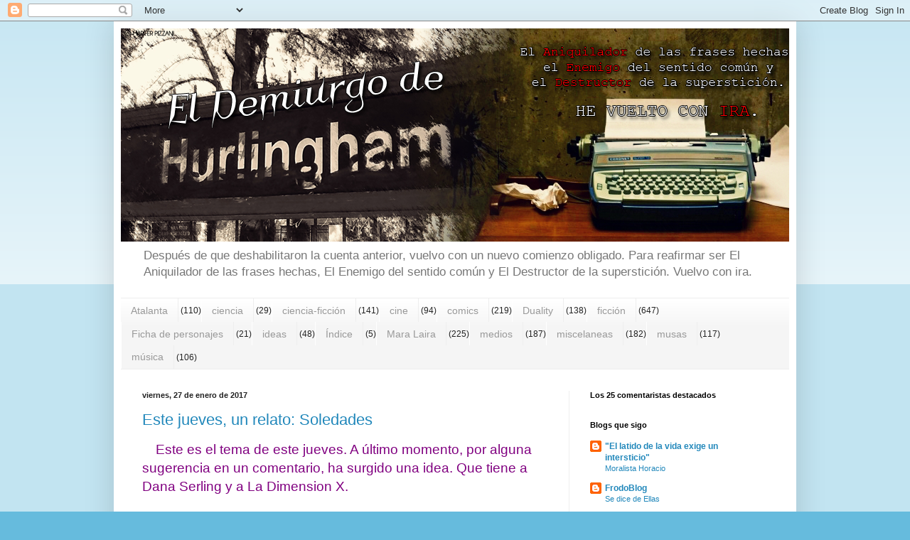

--- FILE ---
content_type: text/html; charset=UTF-8
request_url: https://eldemiurgodehurlingham.blogspot.com/2017/01/
body_size: 26790
content:
<!DOCTYPE html>
<html class='v2' dir='ltr' lang='es'>
<head>
<link href='https://www.blogger.com/static/v1/widgets/335934321-css_bundle_v2.css' rel='stylesheet' type='text/css'/>
<meta content='width=1100' name='viewport'/>
<meta content='text/html; charset=UTF-8' http-equiv='Content-Type'/>
<meta content='blogger' name='generator'/>
<link href='https://eldemiurgodehurlingham.blogspot.com/favicon.ico' rel='icon' type='image/x-icon'/>
<link href='http://eldemiurgodehurlingham.blogspot.com/2017/01/' rel='canonical'/>
<link rel="alternate" type="application/atom+xml" title="El Demiurgo de Hurlingham - Atom" href="https://eldemiurgodehurlingham.blogspot.com/feeds/posts/default" />
<link rel="alternate" type="application/rss+xml" title="El Demiurgo de Hurlingham - RSS" href="https://eldemiurgodehurlingham.blogspot.com/feeds/posts/default?alt=rss" />
<link rel="service.post" type="application/atom+xml" title="El Demiurgo de Hurlingham - Atom" href="https://www.blogger.com/feeds/1678338621404483402/posts/default" />
<!--Can't find substitution for tag [blog.ieCssRetrofitLinks]-->
<meta content='http://eldemiurgodehurlingham.blogspot.com/2017/01/' property='og:url'/>
<meta content='El Demiurgo de Hurlingham' property='og:title'/>
<meta content='Después de que deshabilitaron la cuenta anterior, vuelvo con un nuevo comienzo obligado. Para reafirmar ser El Aniquilador de las frases hechas, El Enemigo del sentido común y El Destructor de la superstición. Vuelvo con ira.' property='og:description'/>
<title>El Demiurgo de Hurlingham: enero 2017</title>
<style id='page-skin-1' type='text/css'><!--
/*
-----------------------------------------------
Blogger Template Style
Name:     Simple
Designer: Blogger
URL:      www.blogger.com
----------------------------------------------- */
/* Content
----------------------------------------------- */
body {
font: normal normal 12px Arial, Tahoma, Helvetica, FreeSans, sans-serif;
color: #222222;
background: #66bbdd none repeat scroll top left;
padding: 0 40px 40px 40px;
}
html body .region-inner {
min-width: 0;
max-width: 100%;
width: auto;
}
h2 {
font-size: 22px;
}
a:link {
text-decoration:none;
color: #2288bb;
}
a:visited {
text-decoration:none;
color: #888888;
}
a:hover {
text-decoration:underline;
color: #33aaff;
}
.body-fauxcolumn-outer .fauxcolumn-inner {
background: transparent url(https://resources.blogblog.com/blogblog/data/1kt/simple/body_gradient_tile_light.png) repeat scroll top left;
_background-image: none;
}
.body-fauxcolumn-outer .cap-top {
position: absolute;
z-index: 1;
height: 400px;
width: 100%;
}
.body-fauxcolumn-outer .cap-top .cap-left {
width: 100%;
background: transparent url(https://resources.blogblog.com/blogblog/data/1kt/simple/gradients_light.png) repeat-x scroll top left;
_background-image: none;
}
.content-outer {
-moz-box-shadow: 0 0 40px rgba(0, 0, 0, .15);
-webkit-box-shadow: 0 0 5px rgba(0, 0, 0, .15);
-goog-ms-box-shadow: 0 0 10px #333333;
box-shadow: 0 0 40px rgba(0, 0, 0, .15);
margin-bottom: 1px;
}
.content-inner {
padding: 10px 10px;
}
.content-inner {
background-color: #ffffff;
}
/* Header
----------------------------------------------- */
.header-outer {
background: transparent none repeat-x scroll 0 -400px;
_background-image: none;
}
.Header h1 {
font: normal normal 60px Arial, Tahoma, Helvetica, FreeSans, sans-serif;
color: #3399bb;
text-shadow: -1px -1px 1px rgba(0, 0, 0, .2);
}
.Header h1 a {
color: #3399bb;
}
.Header .description {
font-size: 140%;
color: #777777;
}
.header-inner .Header .titlewrapper {
padding: 22px 30px;
}
.header-inner .Header .descriptionwrapper {
padding: 0 30px;
}
/* Tabs
----------------------------------------------- */
.tabs-inner .section:first-child {
border-top: 1px solid #eeeeee;
}
.tabs-inner .section:first-child ul {
margin-top: -1px;
border-top: 1px solid #eeeeee;
border-left: 0 solid #eeeeee;
border-right: 0 solid #eeeeee;
}
.tabs-inner .widget ul {
background: #f5f5f5 url(https://resources.blogblog.com/blogblog/data/1kt/simple/gradients_light.png) repeat-x scroll 0 -800px;
_background-image: none;
border-bottom: 1px solid #eeeeee;
margin-top: 0;
margin-left: -30px;
margin-right: -30px;
}
.tabs-inner .widget li a {
display: inline-block;
padding: .6em 1em;
font: normal normal 14px Arial, Tahoma, Helvetica, FreeSans, sans-serif;
color: #999999;
border-left: 1px solid #ffffff;
border-right: 1px solid #eeeeee;
}
.tabs-inner .widget li:first-child a {
border-left: none;
}
.tabs-inner .widget li.selected a, .tabs-inner .widget li a:hover {
color: #000000;
background-color: #eeeeee;
text-decoration: none;
}
/* Columns
----------------------------------------------- */
.main-outer {
border-top: 0 solid #eeeeee;
}
.fauxcolumn-left-outer .fauxcolumn-inner {
border-right: 1px solid #eeeeee;
}
.fauxcolumn-right-outer .fauxcolumn-inner {
border-left: 1px solid #eeeeee;
}
/* Headings
----------------------------------------------- */
div.widget > h2,
div.widget h2.title {
margin: 0 0 1em 0;
font: normal bold 11px Arial, Tahoma, Helvetica, FreeSans, sans-serif;
color: #000000;
}
/* Widgets
----------------------------------------------- */
.widget .zippy {
color: #999999;
text-shadow: 2px 2px 1px rgba(0, 0, 0, .1);
}
.widget .popular-posts ul {
list-style: none;
}
/* Posts
----------------------------------------------- */
h2.date-header {
font: normal bold 11px Arial, Tahoma, Helvetica, FreeSans, sans-serif;
}
.date-header span {
background-color: transparent;
color: #222222;
padding: inherit;
letter-spacing: inherit;
margin: inherit;
}
.main-inner {
padding-top: 30px;
padding-bottom: 30px;
}
.main-inner .column-center-inner {
padding: 0 15px;
}
.main-inner .column-center-inner .section {
margin: 0 15px;
}
.post {
margin: 0 0 25px 0;
}
h3.post-title, .comments h4 {
font: normal normal 22px Arial, Tahoma, Helvetica, FreeSans, sans-serif;
margin: .75em 0 0;
}
.post-body {
font-size: 110%;
line-height: 1.4;
position: relative;
}
.post-body img, .post-body .tr-caption-container, .Profile img, .Image img,
.BlogList .item-thumbnail img {
padding: 2px;
background: #ffffff;
border: 1px solid #eeeeee;
-moz-box-shadow: 1px 1px 5px rgba(0, 0, 0, .1);
-webkit-box-shadow: 1px 1px 5px rgba(0, 0, 0, .1);
box-shadow: 1px 1px 5px rgba(0, 0, 0, .1);
}
.post-body img, .post-body .tr-caption-container {
padding: 5px;
}
.post-body .tr-caption-container {
color: #222222;
}
.post-body .tr-caption-container img {
padding: 0;
background: transparent;
border: none;
-moz-box-shadow: 0 0 0 rgba(0, 0, 0, .1);
-webkit-box-shadow: 0 0 0 rgba(0, 0, 0, .1);
box-shadow: 0 0 0 rgba(0, 0, 0, .1);
}
.post-header {
margin: 0 0 1.5em;
line-height: 1.6;
font-size: 90%;
}
.post-footer {
margin: 20px -2px 0;
padding: 5px 10px;
color: #666666;
background-color: #f9f9f9;
border-bottom: 1px solid #eeeeee;
line-height: 1.6;
font-size: 90%;
}
#comments .comment-author {
padding-top: 1.5em;
border-top: 1px solid #eeeeee;
background-position: 0 1.5em;
}
#comments .comment-author:first-child {
padding-top: 0;
border-top: none;
}
.avatar-image-container {
margin: .2em 0 0;
}
#comments .avatar-image-container img {
border: 1px solid #eeeeee;
}
/* Comments
----------------------------------------------- */
.comments .comments-content .icon.blog-author {
background-repeat: no-repeat;
background-image: url([data-uri]);
}
.comments .comments-content .loadmore a {
border-top: 1px solid #999999;
border-bottom: 1px solid #999999;
}
.comments .comment-thread.inline-thread {
background-color: #f9f9f9;
}
.comments .continue {
border-top: 2px solid #999999;
}
/* Accents
---------------------------------------------- */
.section-columns td.columns-cell {
border-left: 1px solid #eeeeee;
}
.blog-pager {
background: transparent none no-repeat scroll top center;
}
.blog-pager-older-link, .home-link,
.blog-pager-newer-link {
background-color: #ffffff;
padding: 5px;
}
.footer-outer {
border-top: 0 dashed #bbbbbb;
}
/* Mobile
----------------------------------------------- */
body.mobile  {
background-size: auto;
}
.mobile .body-fauxcolumn-outer {
background: transparent none repeat scroll top left;
}
.mobile .body-fauxcolumn-outer .cap-top {
background-size: 100% auto;
}
.mobile .content-outer {
-webkit-box-shadow: 0 0 3px rgba(0, 0, 0, .15);
box-shadow: 0 0 3px rgba(0, 0, 0, .15);
}
.mobile .tabs-inner .widget ul {
margin-left: 0;
margin-right: 0;
}
.mobile .post {
margin: 0;
}
.mobile .main-inner .column-center-inner .section {
margin: 0;
}
.mobile .date-header span {
padding: 0.1em 10px;
margin: 0 -10px;
}
.mobile h3.post-title {
margin: 0;
}
.mobile .blog-pager {
background: transparent none no-repeat scroll top center;
}
.mobile .footer-outer {
border-top: none;
}
.mobile .main-inner, .mobile .footer-inner {
background-color: #ffffff;
}
.mobile-index-contents {
color: #222222;
}
.mobile-link-button {
background-color: #2288bb;
}
.mobile-link-button a:link, .mobile-link-button a:visited {
color: #ffffff;
}
.mobile .tabs-inner .section:first-child {
border-top: none;
}
.mobile .tabs-inner .PageList .widget-content {
background-color: #eeeeee;
color: #000000;
border-top: 1px solid #eeeeee;
border-bottom: 1px solid #eeeeee;
}
.mobile .tabs-inner .PageList .widget-content .pagelist-arrow {
border-left: 1px solid #eeeeee;
}

--></style>
<style id='template-skin-1' type='text/css'><!--
body {
min-width: 960px;
}
.content-outer, .content-fauxcolumn-outer, .region-inner {
min-width: 960px;
max-width: 960px;
_width: 960px;
}
.main-inner .columns {
padding-left: 0px;
padding-right: 310px;
}
.main-inner .fauxcolumn-center-outer {
left: 0px;
right: 310px;
/* IE6 does not respect left and right together */
_width: expression(this.parentNode.offsetWidth -
parseInt("0px") -
parseInt("310px") + 'px');
}
.main-inner .fauxcolumn-left-outer {
width: 0px;
}
.main-inner .fauxcolumn-right-outer {
width: 310px;
}
.main-inner .column-left-outer {
width: 0px;
right: 100%;
margin-left: -0px;
}
.main-inner .column-right-outer {
width: 310px;
margin-right: -310px;
}
#layout {
min-width: 0;
}
#layout .content-outer {
min-width: 0;
width: 800px;
}
#layout .region-inner {
min-width: 0;
width: auto;
}
body#layout div.add_widget {
padding: 8px;
}
body#layout div.add_widget a {
margin-left: 32px;
}
--></style>
<link href='https://www.blogger.com/dyn-css/authorization.css?targetBlogID=1678338621404483402&amp;zx=28490cb9-0c01-42ed-82b3-164f556e7b66' media='none' onload='if(media!=&#39;all&#39;)media=&#39;all&#39;' rel='stylesheet'/><noscript><link href='https://www.blogger.com/dyn-css/authorization.css?targetBlogID=1678338621404483402&amp;zx=28490cb9-0c01-42ed-82b3-164f556e7b66' rel='stylesheet'/></noscript>
<meta name='google-adsense-platform-account' content='ca-host-pub-1556223355139109'/>
<meta name='google-adsense-platform-domain' content='blogspot.com'/>

</head>
<body class='loading variant-pale'>
<div class='navbar section' id='navbar' name='Barra de navegación'><div class='widget Navbar' data-version='1' id='Navbar1'><script type="text/javascript">
    function setAttributeOnload(object, attribute, val) {
      if(window.addEventListener) {
        window.addEventListener('load',
          function(){ object[attribute] = val; }, false);
      } else {
        window.attachEvent('onload', function(){ object[attribute] = val; });
      }
    }
  </script>
<div id="navbar-iframe-container"></div>
<script type="text/javascript" src="https://apis.google.com/js/platform.js"></script>
<script type="text/javascript">
      gapi.load("gapi.iframes:gapi.iframes.style.bubble", function() {
        if (gapi.iframes && gapi.iframes.getContext) {
          gapi.iframes.getContext().openChild({
              url: 'https://www.blogger.com/navbar/1678338621404483402?origin\x3dhttps://eldemiurgodehurlingham.blogspot.com',
              where: document.getElementById("navbar-iframe-container"),
              id: "navbar-iframe"
          });
        }
      });
    </script><script type="text/javascript">
(function() {
var script = document.createElement('script');
script.type = 'text/javascript';
script.src = '//pagead2.googlesyndication.com/pagead/js/google_top_exp.js';
var head = document.getElementsByTagName('head')[0];
if (head) {
head.appendChild(script);
}})();
</script>
</div></div>
<div class='body-fauxcolumns'>
<div class='fauxcolumn-outer body-fauxcolumn-outer'>
<div class='cap-top'>
<div class='cap-left'></div>
<div class='cap-right'></div>
</div>
<div class='fauxborder-left'>
<div class='fauxborder-right'></div>
<div class='fauxcolumn-inner'>
</div>
</div>
<div class='cap-bottom'>
<div class='cap-left'></div>
<div class='cap-right'></div>
</div>
</div>
</div>
<div class='content'>
<div class='content-fauxcolumns'>
<div class='fauxcolumn-outer content-fauxcolumn-outer'>
<div class='cap-top'>
<div class='cap-left'></div>
<div class='cap-right'></div>
</div>
<div class='fauxborder-left'>
<div class='fauxborder-right'></div>
<div class='fauxcolumn-inner'>
</div>
</div>
<div class='cap-bottom'>
<div class='cap-left'></div>
<div class='cap-right'></div>
</div>
</div>
</div>
<div class='content-outer'>
<div class='content-cap-top cap-top'>
<div class='cap-left'></div>
<div class='cap-right'></div>
</div>
<div class='fauxborder-left content-fauxborder-left'>
<div class='fauxborder-right content-fauxborder-right'></div>
<div class='content-inner'>
<header>
<div class='header-outer'>
<div class='header-cap-top cap-top'>
<div class='cap-left'></div>
<div class='cap-right'></div>
</div>
<div class='fauxborder-left header-fauxborder-left'>
<div class='fauxborder-right header-fauxborder-right'></div>
<div class='region-inner header-inner'>
<div class='header section' id='header' name='Cabecera'><div class='widget Header' data-version='1' id='Header1'>
<div id='header-inner'>
<a href='https://eldemiurgodehurlingham.blogspot.com/' style='display: block'>
<img alt='El Demiurgo de Hurlingham' height='300px; ' id='Header1_headerimg' src='https://blogger.googleusercontent.com/img/b/R29vZ2xl/AVvXsEjyZgr3VQGRlde4FJLgaHpeYnNC8NIKRAVPkV-4DAPDwdoAcwLq3Q_up7yk7MXZaq04beMR8Ne8xaz6CkzncTugQgAsn6eILK64z5CO2AB8x1TUum4G2HYY2oDy4kZqbbC435coGUPwkik/s1600/cabecera_demi2014.png' style='display: block' width='960px; '/>
</a>
<div class='descriptionwrapper'>
<p class='description'><span>Después de que deshabilitaron la cuenta anterior, vuelvo con un nuevo comienzo obligado. Para reafirmar ser El Aniquilador de las frases hechas, El Enemigo del sentido común y El Destructor de la superstición. Vuelvo con ira.</span></p>
</div>
</div>
</div></div>
</div>
</div>
<div class='header-cap-bottom cap-bottom'>
<div class='cap-left'></div>
<div class='cap-right'></div>
</div>
</div>
</header>
<div class='tabs-outer'>
<div class='tabs-cap-top cap-top'>
<div class='cap-left'></div>
<div class='cap-right'></div>
</div>
<div class='fauxborder-left tabs-fauxborder-left'>
<div class='fauxborder-right tabs-fauxborder-right'></div>
<div class='region-inner tabs-inner'>
<div class='tabs section' id='crosscol' name='Multicolumnas'><div class='widget Label' data-version='1' id='Label1'>
<h2>Etiquetas</h2>
<div class='widget-content list-label-widget-content'>
<ul>
<li>
<a dir='ltr' href='https://eldemiurgodehurlingham.blogspot.com/search/label/Atalanta'>Atalanta</a>
<span dir='ltr'>(110)</span>
</li>
<li>
<a dir='ltr' href='https://eldemiurgodehurlingham.blogspot.com/search/label/ciencia'>ciencia</a>
<span dir='ltr'>(29)</span>
</li>
<li>
<a dir='ltr' href='https://eldemiurgodehurlingham.blogspot.com/search/label/ciencia-ficci%C3%B3n'>ciencia-ficción</a>
<span dir='ltr'>(141)</span>
</li>
<li>
<a dir='ltr' href='https://eldemiurgodehurlingham.blogspot.com/search/label/cine'>cine</a>
<span dir='ltr'>(94)</span>
</li>
<li>
<a dir='ltr' href='https://eldemiurgodehurlingham.blogspot.com/search/label/comics'>comics</a>
<span dir='ltr'>(219)</span>
</li>
<li>
<a dir='ltr' href='https://eldemiurgodehurlingham.blogspot.com/search/label/Duality'>Duality</a>
<span dir='ltr'>(138)</span>
</li>
<li>
<a dir='ltr' href='https://eldemiurgodehurlingham.blogspot.com/search/label/ficci%C3%B3n'>ficción</a>
<span dir='ltr'>(647)</span>
</li>
<li>
<a dir='ltr' href='https://eldemiurgodehurlingham.blogspot.com/search/label/Ficha%20de%20personajes'>Ficha de personajes</a>
<span dir='ltr'>(21)</span>
</li>
<li>
<a dir='ltr' href='https://eldemiurgodehurlingham.blogspot.com/search/label/ideas'>ideas</a>
<span dir='ltr'>(48)</span>
</li>
<li>
<a dir='ltr' href='https://eldemiurgodehurlingham.blogspot.com/search/label/%C3%8Dndice'>Índice</a>
<span dir='ltr'>(5)</span>
</li>
<li>
<a dir='ltr' href='https://eldemiurgodehurlingham.blogspot.com/search/label/Mara%20Laira'>Mara Laira</a>
<span dir='ltr'>(225)</span>
</li>
<li>
<a dir='ltr' href='https://eldemiurgodehurlingham.blogspot.com/search/label/medios'>medios</a>
<span dir='ltr'>(187)</span>
</li>
<li>
<a dir='ltr' href='https://eldemiurgodehurlingham.blogspot.com/search/label/miscelaneas'>miscelaneas</a>
<span dir='ltr'>(182)</span>
</li>
<li>
<a dir='ltr' href='https://eldemiurgodehurlingham.blogspot.com/search/label/musas'>musas</a>
<span dir='ltr'>(117)</span>
</li>
<li>
<a dir='ltr' href='https://eldemiurgodehurlingham.blogspot.com/search/label/m%C3%BAsica'>música</a>
<span dir='ltr'>(106)</span>
</li>
</ul>
<div class='clear'></div>
</div>
</div></div>
<div class='tabs no-items section' id='crosscol-overflow' name='Cross-Column 2'></div>
</div>
</div>
<div class='tabs-cap-bottom cap-bottom'>
<div class='cap-left'></div>
<div class='cap-right'></div>
</div>
</div>
<div class='main-outer'>
<div class='main-cap-top cap-top'>
<div class='cap-left'></div>
<div class='cap-right'></div>
</div>
<div class='fauxborder-left main-fauxborder-left'>
<div class='fauxborder-right main-fauxborder-right'></div>
<div class='region-inner main-inner'>
<div class='columns fauxcolumns'>
<div class='fauxcolumn-outer fauxcolumn-center-outer'>
<div class='cap-top'>
<div class='cap-left'></div>
<div class='cap-right'></div>
</div>
<div class='fauxborder-left'>
<div class='fauxborder-right'></div>
<div class='fauxcolumn-inner'>
</div>
</div>
<div class='cap-bottom'>
<div class='cap-left'></div>
<div class='cap-right'></div>
</div>
</div>
<div class='fauxcolumn-outer fauxcolumn-left-outer'>
<div class='cap-top'>
<div class='cap-left'></div>
<div class='cap-right'></div>
</div>
<div class='fauxborder-left'>
<div class='fauxborder-right'></div>
<div class='fauxcolumn-inner'>
</div>
</div>
<div class='cap-bottom'>
<div class='cap-left'></div>
<div class='cap-right'></div>
</div>
</div>
<div class='fauxcolumn-outer fauxcolumn-right-outer'>
<div class='cap-top'>
<div class='cap-left'></div>
<div class='cap-right'></div>
</div>
<div class='fauxborder-left'>
<div class='fauxborder-right'></div>
<div class='fauxcolumn-inner'>
</div>
</div>
<div class='cap-bottom'>
<div class='cap-left'></div>
<div class='cap-right'></div>
</div>
</div>
<!-- corrects IE6 width calculation -->
<div class='columns-inner'>
<div class='column-center-outer'>
<div class='column-center-inner'>
<div class='main section' id='main' name='Principal'><div class='widget Blog' data-version='1' id='Blog1'>
<div class='blog-posts hfeed'>

          <div class="date-outer">
        
<h2 class='date-header'><span>viernes, 27 de enero de 2017</span></h2>

          <div class="date-posts">
        
<div class='post-outer'>
<div class='post hentry uncustomized-post-template' itemprop='blogPost' itemscope='itemscope' itemtype='http://schema.org/BlogPosting'>
<meta content='https://blogger.googleusercontent.com/img/b/R29vZ2xl/AVvXsEh7i7VOqYH8WN__QVTjGRSqgnYQbsUruhJjl5B6xBr16q47kLC_wQDApPemU4ejU8m3O0sh4aYm7GNs4tzuq5btXL7yhzhp5h9GuXInzApw1gvmZHSCuiFm5hfOW2UiCI-JzZCV9MM4ypg/s400/Jueves+soledades.jpg' itemprop='image_url'/>
<meta content='1678338621404483402' itemprop='blogId'/>
<meta content='2310662047610818247' itemprop='postId'/>
<a name='2310662047610818247'></a>
<h3 class='post-title entry-title' itemprop='name'>
<a href='https://eldemiurgodehurlingham.blogspot.com/2017/01/este-jueves-un-relato-soledades.html'>Este jueves, un relato: Soledades</a>
</h3>
<div class='post-header'>
<div class='post-header-line-1'></div>
</div>
<div class='post-body entry-content' id='post-body-2310662047610818247' itemprop='description articleBody'>
<div class="MsoNormal" style="text-indent: 14.2pt;">
<span style="color: purple; font-family: &quot;century gothic&quot; , sans-serif; font-size: 14pt; text-indent: 14.2pt;">Este es el tema de este jueves. A
último momento, por alguna sugerencia en un comentario, ha surgido una idea. Que
tiene a Dana Serling y a La Dimension X.</span></div>
<div style="margin-bottom: .0001pt; margin: 0cm; text-indent: 11.35pt;">
<br /></div>
<div style="margin-bottom: .0001pt; margin: 0cm; text-indent: 11.35pt;">
<br /></div>
<div class="separator" style="clear: both; text-align: center;">
<a href="https://blogger.googleusercontent.com/img/b/R29vZ2xl/AVvXsEh7i7VOqYH8WN__QVTjGRSqgnYQbsUruhJjl5B6xBr16q47kLC_wQDApPemU4ejU8m3O0sh4aYm7GNs4tzuq5btXL7yhzhp5h9GuXInzApw1gvmZHSCuiFm5hfOW2UiCI-JzZCV9MM4ypg/s1600/Jueves+soledades.jpg" imageanchor="1" style="margin-left: 1em; margin-right: 1em;"><img border="0" height="320" src="https://blogger.googleusercontent.com/img/b/R29vZ2xl/AVvXsEh7i7VOqYH8WN__QVTjGRSqgnYQbsUruhJjl5B6xBr16q47kLC_wQDApPemU4ejU8m3O0sh4aYm7GNs4tzuq5btXL7yhzhp5h9GuXInzApw1gvmZHSCuiFm5hfOW2UiCI-JzZCV9MM4ypg/s400/Jueves+soledades.jpg" width="400" /></a></div>
<br />
<div style="margin: 0cm 0cm 0.0001pt; text-align: center; text-indent: 11.35pt;">
<span style="color: purple; font-family: &quot;arial&quot; , &quot;sans-serif&quot;; font-size: 14.0pt;"><u><br /></u></span></div>
<div style="margin: 0cm 0cm 0.0001pt; text-align: center; text-indent: 11.35pt;">
<span style="color: purple; font-family: &quot;arial&quot; , &quot;sans-serif&quot;; font-size: 14.0pt;"><u>Sueños Diseñados</u><o:p></o:p></span></div>
<div style="margin-bottom: .0001pt; margin: 0cm; text-indent: 11.35pt;">
<br /></div>
<div style="margin-bottom: .0001pt; margin: 0cm; text-indent: 11.35pt;">
<span style="color: purple; font-family: &quot;arial&quot; , &quot;sans-serif&quot;; font-size: 14.0pt;">No toque su televisor. Está bajo nuestro control.
Controlamos la sintonía, controlamos el volumen, y controlamos su percepción. Está
conectado con La Dimensión X.<o:p></o:p></span></div>
<div class="MsoNormal" style="text-indent: 14.2pt;">
<br /></div>
<div class="MsoNormal" style="text-indent: 14.2pt;">
<span style="color: purple; font-family: &quot;arial&quot; , &quot;sans-serif&quot;; font-size: 14.0pt; line-height: 115%;">Un hombre llega a &nbsp;su casa, desalentado.
Suena el teléfono. Desalentado, corta.<o:p></o:p></span></div>
<div class="MsoNormal" style="text-indent: 14.2pt;">
<span style="color: purple; font-family: &quot;arial&quot; , &quot;sans-serif&quot;; font-size: 14.0pt; line-height: 115%;">No ve a una mujer pelirroja, de un metro y medio de alto. Es Dana
Serling. Quien dice:<o:p></o:p></span></div>
<div class="MsoNormal" style="text-indent: 14.2pt;">
<span style="color: purple; font-family: &quot;arial&quot; , &quot;sans-serif&quot;; font-size: 14.0pt; line-height: 115%;">- Nuestro protagonista tiene una mente avanzada y soñadora, cuyo precio
ha sido estar en soledad. Pero tendrá una recompensa de La Dimensión X.<o:p></o:p></span></div>
<div class="MsoNormal" style="text-indent: 14.2pt;">
<span style="color: purple; font-family: &quot;arial&quot; , &quot;sans-serif&quot;; font-size: 14.0pt; line-height: 115%;"><br /></span></div>
<div class="MsoNormal" style="text-indent: 14.2pt;">
<span style="color: purple; font-family: &quot;arial&quot; , &quot;sans-serif&quot;; font-size: 14.0pt; line-height: 115%;">El hombre prende la televisión. Hay una publicidad con la escena de una
playa. Una voz de locutora, anuncia algo llamado Sueños Diseñados.<o:p></o:p></span></div>
<div class="MsoNormal" style="text-indent: 14.2pt;">
<span style="color: purple; font-family: &quot;arial&quot; , &quot;sans-serif&quot;; font-size: 14.0pt; line-height: 115%;"><br /></span></div>
<div class="MsoNormal" style="text-indent: 14.2pt;">
<span style="color: purple; font-family: &quot;arial&quot; , &quot;sans-serif&quot;; font-size: 14.0pt; line-height: 115%;">El hombre llama al teléfono. Unos días más, recibe una caja. Hay un
dispositivo electrónico.<o:p></o:p></span></div>
<div class="MsoNormal" style="text-indent: 14.2pt;">
<span style="color: purple; font-family: &quot;arial&quot; , &quot;sans-serif&quot;; font-size: 14.0pt; line-height: 115%;">Impaciente, se conecta mediante un auricular y unos anteojos. Entra en
estado de relajación. <o:p></o:p></span></div>
<div class="MsoNormal" style="text-indent: 14.2pt;">
<span style="color: purple; font-family: &quot;arial&quot; , &quot;sans-serif&quot;; font-size: 14.0pt; line-height: 115%;"><br /></span></div>
<div class="MsoNormal" style="text-indent: 14.2pt;">
<span style="color: purple; font-family: &quot;arial&quot; , &quot;sans-serif&quot;; font-size: 14.0pt; line-height: 115%;">Está en un pasillo oscuro, al final hay una luz. Una voz dice: <o:p></o:p></span></div>
<div class="MsoNormal" style="text-indent: 14.2pt;">
<span style="color: purple; font-family: &quot;arial&quot; , &quot;sans-serif&quot;; font-size: 14.0pt; line-height: 115%;">-&nbsp; Bienvenido a Sueños Diseñados. Visualice
lo que desea soñar. Y podrá experimentarlo.<o:p></o:p></span></div>
<div class="MsoNormal" style="text-indent: 14.2pt;">
<span style="color: purple; font-family: &quot;arial&quot; , &quot;sans-serif&quot;; font-size: 14.0pt; line-height: 115%;">Al final del pasillo, está la playa del aviso, siente la textura de la
arena.<o:p></o:p></span></div>
<div class="MsoNormal" style="text-indent: 14.2pt;">
<span style="color: purple; font-family: &quot;arial&quot; , &quot;sans-serif&quot;; font-size: 14.0pt; line-height: 115%;"><br /></span></div>
<div class="MsoNormal" style="text-indent: 14.2pt;">
<span style="color: purple; font-family: &quot;arial&quot; , &quot;sans-serif&quot;; font-size: 14.0pt; line-height: 115%;">Visualiza la silueta de una mujer. <o:p></o:p></span></div>
<div class="MsoNormal" style="text-indent: 14.2pt;">
<span style="color: purple; font-family: &quot;arial&quot; , &quot;sans-serif&quot;; font-size: 14.0pt; line-height: 115%;">- Me llamó Soledad- es la voz más suave, más sugestiva que ha percibido-
Seré lo que imagines-<o:p></o:p></span></div>
<div class="MsoNormal" style="text-indent: 14.2pt;">
<span style="color: purple; font-family: &quot;arial&quot; , &quot;sans-serif&quot;; font-size: 14.0pt; line-height: 115%;">La silueta toma la forma de una mujer, que danza para él con sus pies
descalzos. Pero ella es traslucida, intangible.</span></div>
<div class="MsoNormal" style="text-indent: 14.2pt;">
<span style="color: purple; font-family: &quot;arial&quot; , &quot;sans-serif&quot;; font-size: 14.0pt; line-height: 115%;">- Busca la llave y serás recompensado.<o:p></o:p></span></div>
<div class="MsoNormal" style="text-indent: 14.2pt;">
<span style="color: purple; font-family: &quot;arial&quot; , &quot;sans-serif&quot;; font-size: 14.0pt; line-height: 115%;"><br /></span></div>
<div class="MsoNormal" style="text-indent: 14.2pt;">
<span style="color: purple; font-family: &quot;arial&quot; , &quot;sans-serif&quot;; font-size: 14.0pt; line-height: 115%;">Nuevamente despierto, el personaje revisa el dispositivo. Hay un teclado una
pantalla en la que dice: Versión Beta. Completar formulas. Hasta la mañana
siguiente, se la pasa ingresando datos por un teclado.<o:p></o:p></span></div>
<div class="MsoNormal" style="text-indent: 14.2pt;">
<span style="color: purple; font-family: &quot;arial&quot; , &quot;sans-serif&quot;; font-size: 14.0pt; line-height: 115%;">El teléfono suena.<o:p></o:p></span></div>
<div class="MsoNormal" style="text-indent: 14.2pt;">
<span style="color: purple; font-family: &quot;arial&quot; , &quot;sans-serif&quot;; font-size: 14.0pt; line-height: 115%;">- Formulas completadas en forma no garantizada por Sueños Diseñados. El funcionamiento
del Catalizador Onírico será responsabilidad de su usuario.<o:p></o:p></span></div>
<div class="MsoNormal" style="text-indent: 14.2pt;">
<span style="color: purple; font-family: &quot;arial&quot; , &quot;sans-serif&quot;; font-size: 14.0pt; line-height: 115%;">Conectado, logra regresar al sueño.<o:p></o:p></span></div>
<div class="MsoNormal" style="text-indent: 14.2pt;">
<span style="color: purple; font-family: &quot;arial&quot; , &quot;sans-serif&quot;; font-size: 14.0pt; line-height: 115%;"><br /></span></div>
<div class="MsoNormal" style="text-indent: 14.2pt;">
<span style="color: purple; font-family: &quot;arial&quot; , &quot;sans-serif&quot;; font-size: 14.0pt; line-height: 115%;">Otra vez, está la mujer. <o:p></o:p></span></div>
<div class="MsoNormal" style="text-indent: 14.2pt;">
<span style="color: purple; font-family: &quot;arial&quot; , &quot;sans-serif&quot;; font-size: 14.0pt; line-height: 115%;">- Encontraste la llave. Sígueme. <o:p></o:p></span></div>
<div class="MsoNormal" style="text-indent: 14.2pt;">
<span style="color: purple; font-family: &quot;arial&quot; , &quot;sans-serif&quot;; font-size: 14.0pt; line-height: 115%;">La mujer hace señas para que la siga. El personaje logra alcanzarla y la
toma de un brazo. Ella sonríe. Parece tan real.<o:p></o:p></span></div>
<div class="MsoNormal" style="text-indent: 14.2pt;">
<span style="color: purple; font-family: &quot;arial&quot; , &quot;sans-serif&quot;; font-size: 14.0pt; line-height: 115%;"><br /></span></div>
<div class="MsoNormal" style="text-indent: 14.2pt;">
<span style="color: purple; font-family: &quot;arial&quot; , &quot;sans-serif&quot;; font-size: 14.0pt; line-height: 115%;">Unas horas, después el&nbsp; teléfono
suena, en una habitación vacía.<o:p></o:p></span></div>
<div class="MsoNormal" style="text-indent: 14.2pt;">
<span style="color: purple; font-family: &quot;arial&quot; , &quot;sans-serif&quot;; font-size: 14.0pt; line-height: 115%;">Salvo por Dana Serling, quien concluye.<o:p></o:p></span></div>
<div class="MsoNormal" style="text-indent: 14.2pt;">
<span style="color: purple; font-family: &quot;arial&quot; , &quot;sans-serif&quot;; font-size: 14.0pt; line-height: 115%;">- Nuestro personaje ha sido llevado por su mente, a un lugar más allá de
lo conocido, con su mujer soñada, en La Dimensión X.<o:p></o:p></span></div>
<br />
<div align="right" class="MsoNormal" style="text-align: right; text-indent: 14.2pt;">
<span style="color: #1f497d; font-family: &quot;arial&quot; , &quot;sans-serif&quot;; font-size: 14.0pt; line-height: 115%;"><a href="http://desgranandomomentos.blogspot.com.ar/2017/01/ese-jueves-un-relato-soledades-relacion.html">Desgranando
momentos</a> de soledad<o:p></o:p></span><br />
<span style="color: #1f497d; font-family: &quot;arial&quot; , &quot;sans-serif&quot;; font-size: 14.0pt; line-height: 115%;"><br /></span>
<span style="color: #1f497d; font-family: &quot;arial&quot; , &quot;sans-serif&quot;; font-size: 14.0pt; line-height: 115%;"><br /></span>
<br />
<div style="text-align: left;">
<span style="color: #1f497d; font-family: &quot;arial&quot; , &quot;sans-serif&quot;; font-size: 14.0pt; line-height: 115%;">Me han recomendado este tema, para acompañar el relato.</span></div>
<div style="text-align: left;">
<span style="color: #1f497d; font-family: &quot;arial&quot; , &quot;sans-serif&quot;; font-size: 14.0pt; line-height: 115%;"><br /></span></div>
<div style="text-align: left;">
<span style="color: #1f497d; font-family: &quot;arial&quot; , &quot;sans-serif&quot;; font-size: 14.0pt; line-height: 115%;"><br /></span></div>
</div>
<iframe allowfullscreen="" frameborder="0" height="315" src="https://www.youtube.com/embed/oIBi7EmVouo" width="560"></iframe>
<div style='clear: both;'></div>
</div>
<div class='post-footer'>
<div class='post-footer-line post-footer-line-1'>
<span class='post-author vcard'>
Publicado por
<span class='fn' itemprop='author' itemscope='itemscope' itemtype='http://schema.org/Person'>
<meta content='https://www.blogger.com/profile/01819448506733603672' itemprop='url'/>
<a class='g-profile' href='https://www.blogger.com/profile/01819448506733603672' rel='author' title='author profile'>
<span itemprop='name'>El Demiurgo de Hurlingham</span>
</a>
</span>
</span>
<span class='post-timestamp'>
en
<meta content='http://eldemiurgodehurlingham.blogspot.com/2017/01/este-jueves-un-relato-soledades.html' itemprop='url'/>
<a class='timestamp-link' href='https://eldemiurgodehurlingham.blogspot.com/2017/01/este-jueves-un-relato-soledades.html' rel='bookmark' title='permanent link'><abbr class='published' itemprop='datePublished' title='2017-01-27T13:01:00-03:00'>13:01</abbr></a>
</span>
<span class='post-comment-link'>
<a class='comment-link' href='https://eldemiurgodehurlingham.blogspot.com/2017/01/este-jueves-un-relato-soledades.html#comment-form' onclick=''>
54 comentarios:
  </a>
</span>
<span class='post-icons'>
<span class='item-control blog-admin pid-2064091246'>
<a href='https://www.blogger.com/post-edit.g?blogID=1678338621404483402&postID=2310662047610818247&from=pencil' title='Editar entrada'>
<img alt='' class='icon-action' height='18' src='https://resources.blogblog.com/img/icon18_edit_allbkg.gif' width='18'/>
</a>
</span>
</span>
<div class='post-share-buttons goog-inline-block'>
<a class='goog-inline-block share-button sb-email' href='https://www.blogger.com/share-post.g?blogID=1678338621404483402&postID=2310662047610818247&target=email' target='_blank' title='Enviar por correo electrónico'><span class='share-button-link-text'>Enviar por correo electrónico</span></a><a class='goog-inline-block share-button sb-blog' href='https://www.blogger.com/share-post.g?blogID=1678338621404483402&postID=2310662047610818247&target=blog' onclick='window.open(this.href, "_blank", "height=270,width=475"); return false;' target='_blank' title='Escribe un blog'><span class='share-button-link-text'>Escribe un blog</span></a><a class='goog-inline-block share-button sb-twitter' href='https://www.blogger.com/share-post.g?blogID=1678338621404483402&postID=2310662047610818247&target=twitter' target='_blank' title='Compartir en X'><span class='share-button-link-text'>Compartir en X</span></a><a class='goog-inline-block share-button sb-facebook' href='https://www.blogger.com/share-post.g?blogID=1678338621404483402&postID=2310662047610818247&target=facebook' onclick='window.open(this.href, "_blank", "height=430,width=640"); return false;' target='_blank' title='Compartir con Facebook'><span class='share-button-link-text'>Compartir con Facebook</span></a><a class='goog-inline-block share-button sb-pinterest' href='https://www.blogger.com/share-post.g?blogID=1678338621404483402&postID=2310662047610818247&target=pinterest' target='_blank' title='Compartir en Pinterest'><span class='share-button-link-text'>Compartir en Pinterest</span></a>
</div>
</div>
<div class='post-footer-line post-footer-line-2'>
<span class='post-labels'>
Etiquetas:
<a href='https://eldemiurgodehurlingham.blogspot.com/search/label/ficci%C3%B3n' rel='tag'>ficción</a>
</span>
</div>
<div class='post-footer-line post-footer-line-3'>
<span class='post-location'>
</span>
</div>
</div>
</div>
</div>

          </div></div>
        

          <div class="date-outer">
        
<h2 class='date-header'><span>lunes, 23 de enero de 2017</span></h2>

          <div class="date-posts">
        
<div class='post-outer'>
<div class='post hentry uncustomized-post-template' itemprop='blogPost' itemscope='itemscope' itemtype='http://schema.org/BlogPosting'>
<meta content='1678338621404483402' itemprop='blogId'/>
<meta content='3636677364641153232' itemprop='postId'/>
<a name='3636677364641153232'></a>
<h3 class='post-title entry-title' itemprop='name'>
<a href='https://eldemiurgodehurlingham.blogspot.com/2017/01/se-lo-que-hicieron-el-ano-pasado.html'>Sé lo que hicieron el año pasado (&#191;Sección en decadencia?)</a>
</h3>
<div class='post-header'>
<div class='post-header-line-1'></div>
</div>
<div class='post-body entry-content' id='post-body-3636677364641153232' itemprop='description articleBody'>
<div class="MsoNormal">
<span style="color: #674ea7;"><br /></span></div>
<div class="MsoNormal">
<span style="color: #674ea7; font-family: &quot;arial&quot; , &quot;sans-serif&quot;; font-size: 14.0pt; line-height: 115%;">Hay
una sección anual en que me dedico a mencionar lo que creo lo peor de año
pasado. Lo que es subjetivo, es probable que haya algún desacuerdo.&nbsp;<o:p></o:p></span></div>
<div class="MsoNormal">
<span style="color: #674ea7; font-family: &quot;arial&quot; , &quot;sans-serif&quot;; font-size: 14.0pt; line-height: 115%;">El
nombre está inspirado en una película de terror-suspenso que ha sido de mi
agrado.<o:p></o:p></span></div>
<div class="MsoNormal">
<span style="color: #674ea7; font-family: &quot;century gothic&quot; , &quot;sans-serif&quot;; font-size: 14.0pt; line-height: 115%;">



</span></div>
<div class="MsoNormal">
<span style="font-family: &quot;arial&quot; , &quot;sans-serif&quot;; font-size: 14.0pt; line-height: 115%;"><span style="color: #674ea7;">Admiro
la manipulación artística, el lograr que un espectador de una película, quien
escucha música, tenga ciertas emociones. Hay quienes tienen esos talentos. Y
hay quienes no. De eso se trata esta lista.</span><span style="color: #5f497a;"><o:p></o:p></span></span></div>
<div class="MsoNormal">
<span style="color: #5f497a; font-family: &quot;arial&quot; , &quot;sans-serif&quot;; font-size: 14.0pt; line-height: 115%;"><br /></span></div>
<div class="MsoNormal">
<span style="color: #5f497a; font-family: &quot;century gothic&quot; , &quot;sans-serif&quot;; font-size: 14.0pt; line-height: 115%;">Local<o:p></o:p></span></div>
<div class="MsoNormal">
<br /></div>
<div class="MsoNormal">
<span style="color: #5f497a; font-family: &quot;arial&quot; , &quot;sans-serif&quot;; font-size: 14.0pt; line-height: 115%;">Solista:
Lisandro Aristimuño-<o:p></o:p></span></div>
<div class="MsoNormal">
<span style="color: #5f497a; font-family: &quot;arial&quot; , &quot;sans-serif&quot;; font-size: 14.0pt; line-height: 115%;"><br /></span></div>
<div class="MsoNormal">
<span style="color: #5f497a; font-family: &quot;arial&quot; , &quot;sans-serif&quot;; font-size: 14.0pt; line-height: 115%;">Programa
de TV: Gran Hermano<o:p></o:p></span></div>
<div class="MsoNormal">
<span style="color: #5f497a; font-family: &quot;arial&quot; , &quot;sans-serif&quot;; font-size: 14.0pt; line-height: 115%;"><br /></span></div>
<div class="MsoNormal">
<span style="color: #5f497a; font-family: &quot;arial&quot; , &quot;sans-serif&quot;; font-size: 14.0pt; line-height: 115%;">Sex
simbol: Agustina Cherri (Los ricos no piden permiso)- Valeria Bertuccelli (Me
casé con un boludo)</span></div>
<div class="MsoNormal">
<span style="color: #5f497a; font-family: &quot;arial&quot; , &quot;sans-serif&quot;; font-size: 14.0pt; line-height: 115%;"><br /></span></div>
<div class="MsoNormal">
<span style="color: #5f497a; font-family: &quot;arial&quot; , &quot;sans-serif&quot;; font-size: 14.0pt; line-height: 115%;">Película:
&nbsp;&nbsp;<a href="http://archivognosis.blogspot.com.ar/2017/01/una-pelicula-para-no-ver.html">Me casé con un boludo</a><o:p></o:p></span></div>
<div class="MsoNormal">
<span style="color: #5f497a; font-family: &quot;arial&quot; , &quot;sans-serif&quot;; font-size: 14.0pt; line-height: 115%;"><br /></span></div>
<div class="MsoNormal">
<br /></div>
<div class="MsoNormal">
<br /></div>
<div class="MsoNormal">
<span style="color: #5f497a; font-family: &quot;century gothic&quot; , &quot;sans-serif&quot;; font-size: 14.0pt; line-height: 115%;">Internacional<o:p></o:p></span></div>
<div class="MsoNormal">
<span style="color: #5f497a; font-family: &quot;century gothic&quot; , &quot;sans-serif&quot;; font-size: 14.0pt; line-height: 115%;"><br /></span></div>
<div class="MsoNormal">
<span style="color: #5f497a; font-family: &quot;arial&quot; , &quot;sans-serif&quot;; font-size: 14.0pt; line-height: 115%;">Película:
<a href="http://archivognosis.blogspot.com.ar/2016/12/peor-pelicula-desde-la-premisa-gods-not.html">God is not dead 2</a><o:p></o:p></span></div>
<div class="MsoNormal">
<span style="color: #5f497a; font-family: &quot;arial&quot; , &quot;sans-serif&quot;; font-size: 14.0pt; line-height: 115%;"><br /></span></div>
<br />
<div class="MsoNormal">
<span style="color: #5f497a; font-family: &quot;arial&quot; , &quot;sans-serif&quot;; font-size: 14.0pt; line-height: 115%;">Sex
simbol: Renée Zellwerger (El bebé de Bridget Jones)<o:p></o:p></span></div>
<div class="MsoNormal">
<span style="color: #5f497a; font-family: &quot;arial&quot; , &quot;sans-serif&quot;; font-size: 14.0pt; line-height: 115%;"><br /></span></div>
<div class="MsoNormal">
<span style="color: #5f497a; font-family: &quot;arial&quot; , sans-serif; font-size: 14pt;">Tema: Desde esa noche (Thalia+Maluma)- Picky (Joe Montana)</span></div>
<div class="MsoNormal">
<span style="color: #5f497a; font-family: &quot;arial&quot; , sans-serif; font-size: 14pt;"><br /></span></div>
<div class="MsoNormal">
<span style="color: #5f497a; font-family: &quot;arial&quot; , &quot;sans-serif&quot;; font-size: 14.0pt; line-height: 115%;"></span></div>
<div class="MsoNormal">
<span style="color: #5f497a; font-family: &quot;arial&quot; , sans-serif; font-size: 14pt; line-height: 21.4667px;">Revelación: Marama</span></div>
<div class="MsoNormal">
<span style="color: #5f497a; font-family: &quot;arial&quot; , sans-serif; font-size: 14pt; line-height: 21.4667px;"><br /></span></div>
<div class="MsoNormal">
<span style="color: #674ea7; font-family: &quot;arial&quot; , sans-serif; font-size: 14pt; line-height: 21.4667px;">Quienes recuerden esta sección, tal vez noten que está más incompleta que el año pasado. Tal vez haya menos para incluir entre lo peor. O tal vez esta sección está en decadencia. Trataré de recopilar más información este año</span></div>
<div class="MsoNormal">
<span style="color: #674ea7; font-family: &quot;arial&quot; , sans-serif; font-size: 14pt; line-height: 21.4667px;"><br /></span></div>
<div class="MsoNormal">
<span style="color: #5f497a; font-family: &quot;arial&quot; , sans-serif;"><span style="color: #674ea7; font-size: 18.6667px;">Tal vez sepan que la película, cuyo título adapté, es Sé lo que hicieron el verano pasado. Tiene una secuela.</span></span></div>
<div class="MsoNormal">
<span style="color: #5f497a; font-family: &quot;arial&quot; , sans-serif;"><span style="color: #674ea7; font-size: 18.6667px;">Y en cierta forma, esta sección también la tiene. Continuará con Todavía sé lo que hicieron el año pasado. Una selección de lo que creo lo mejor de 2016.</span></span></div>
<div style='clear: both;'></div>
</div>
<div class='post-footer'>
<div class='post-footer-line post-footer-line-1'>
<span class='post-author vcard'>
Publicado por
<span class='fn' itemprop='author' itemscope='itemscope' itemtype='http://schema.org/Person'>
<meta content='https://www.blogger.com/profile/01819448506733603672' itemprop='url'/>
<a class='g-profile' href='https://www.blogger.com/profile/01819448506733603672' rel='author' title='author profile'>
<span itemprop='name'>El Demiurgo de Hurlingham</span>
</a>
</span>
</span>
<span class='post-timestamp'>
en
<meta content='http://eldemiurgodehurlingham.blogspot.com/2017/01/se-lo-que-hicieron-el-ano-pasado.html' itemprop='url'/>
<a class='timestamp-link' href='https://eldemiurgodehurlingham.blogspot.com/2017/01/se-lo-que-hicieron-el-ano-pasado.html' rel='bookmark' title='permanent link'><abbr class='published' itemprop='datePublished' title='2017-01-23T23:23:00-03:00'>23:23</abbr></a>
</span>
<span class='post-comment-link'>
<a class='comment-link' href='https://eldemiurgodehurlingham.blogspot.com/2017/01/se-lo-que-hicieron-el-ano-pasado.html#comment-form' onclick=''>
44 comentarios:
  </a>
</span>
<span class='post-icons'>
<span class='item-control blog-admin pid-2064091246'>
<a href='https://www.blogger.com/post-edit.g?blogID=1678338621404483402&postID=3636677364641153232&from=pencil' title='Editar entrada'>
<img alt='' class='icon-action' height='18' src='https://resources.blogblog.com/img/icon18_edit_allbkg.gif' width='18'/>
</a>
</span>
</span>
<div class='post-share-buttons goog-inline-block'>
<a class='goog-inline-block share-button sb-email' href='https://www.blogger.com/share-post.g?blogID=1678338621404483402&postID=3636677364641153232&target=email' target='_blank' title='Enviar por correo electrónico'><span class='share-button-link-text'>Enviar por correo electrónico</span></a><a class='goog-inline-block share-button sb-blog' href='https://www.blogger.com/share-post.g?blogID=1678338621404483402&postID=3636677364641153232&target=blog' onclick='window.open(this.href, "_blank", "height=270,width=475"); return false;' target='_blank' title='Escribe un blog'><span class='share-button-link-text'>Escribe un blog</span></a><a class='goog-inline-block share-button sb-twitter' href='https://www.blogger.com/share-post.g?blogID=1678338621404483402&postID=3636677364641153232&target=twitter' target='_blank' title='Compartir en X'><span class='share-button-link-text'>Compartir en X</span></a><a class='goog-inline-block share-button sb-facebook' href='https://www.blogger.com/share-post.g?blogID=1678338621404483402&postID=3636677364641153232&target=facebook' onclick='window.open(this.href, "_blank", "height=430,width=640"); return false;' target='_blank' title='Compartir con Facebook'><span class='share-button-link-text'>Compartir con Facebook</span></a><a class='goog-inline-block share-button sb-pinterest' href='https://www.blogger.com/share-post.g?blogID=1678338621404483402&postID=3636677364641153232&target=pinterest' target='_blank' title='Compartir en Pinterest'><span class='share-button-link-text'>Compartir en Pinterest</span></a>
</div>
</div>
<div class='post-footer-line post-footer-line-2'>
<span class='post-labels'>
Etiquetas:
<a href='https://eldemiurgodehurlingham.blogspot.com/search/label/ficci%C3%B3n' rel='tag'>ficción</a>,
<a href='https://eldemiurgodehurlingham.blogspot.com/search/label/medios' rel='tag'>medios</a>,
<a href='https://eldemiurgodehurlingham.blogspot.com/search/label/musas' rel='tag'>musas</a>
</span>
</div>
<div class='post-footer-line post-footer-line-3'>
<span class='post-location'>
</span>
</div>
</div>
</div>
</div>

          </div></div>
        

          <div class="date-outer">
        
<h2 class='date-header'><span>viernes, 20 de enero de 2017</span></h2>

          <div class="date-posts">
        
<div class='post-outer'>
<div class='post hentry uncustomized-post-template' itemprop='blogPost' itemscope='itemscope' itemtype='http://schema.org/BlogPosting'>
<meta content='https://blogger.googleusercontent.com/img/b/R29vZ2xl/AVvXsEhoSq3MQXtudHywAI1xqb6a0mh5_dG2SJCfvdw52ayZ50j6wDRubLKa1gLmhtaDuh8C0S8JKruxxCEyvlo4AnjwiCPAVqdHGZkg2rGO0x_JsJxUiQ7CvhAxHB2Z5VYXGQvW7E1IUctm1Ck/s1600/Jueves+tutoria.jpg' itemprop='image_url'/>
<meta content='1678338621404483402' itemprop='blogId'/>
<meta content='2706487557897052517' itemprop='postId'/>
<a name='2706487557897052517'></a>
<h3 class='post-title entry-title' itemprop='name'>
<a href='https://eldemiurgodehurlingham.blogspot.com/2017/01/este-jueves-un-relato-de-tutores-y.html'>Este jueves, un relato: De  tutores y tutorías</a>
</h3>
<div class='post-header'>
<div class='post-header-line-1'></div>
</div>
<div class='post-body entry-content' id='post-body-2706487557897052517' itemprop='description articleBody'>
<div class="MsoNormal" style="text-indent: 14.2pt;">
<span style="color: #20124d; font-family: &quot;arial&quot; , sans-serif; font-size: 14pt; text-indent: 14.2pt;">De</span><span style="color: #20124d; font-family: &quot;arial&quot; , sans-serif; font-size: 14pt; text-indent: 14.2pt;">&nbsp; </span><span style="color: #20124d; font-family: &quot;arial&quot; , sans-serif; font-size: 14pt; text-indent: 14.2pt;">tutores y tutorías es tema que
nos propone San, la anfitriona de este jueves. Nos pide que utilicemos la imaginación,
que despeguemos de lo esperable, para escribir un relato.</span></div>
<div class="MsoNormal" style="text-indent: 14.2pt;">
<span style="font-family: &quot;arial&quot; , sans-serif; font-size: 14pt; line-height: 115%;"><span style="color: #20124d;">Compensando algunos retrasos que tuvo la historia, un capítulo más de
Anita Zinc.</span><span style="color: purple;"><o:p></o:p></span></span></div>
<div class="MsoNormal" style="text-indent: 14.2pt;">
<span style="font-family: &quot;arial&quot; , sans-serif; font-size: 14pt; line-height: 115%;"><span style="color: #20124d;"><br /></span></span></div>
<div class="separator" style="clear: both; text-align: center;">
<a href="https://blogger.googleusercontent.com/img/b/R29vZ2xl/AVvXsEhoSq3MQXtudHywAI1xqb6a0mh5_dG2SJCfvdw52ayZ50j6wDRubLKa1gLmhtaDuh8C0S8JKruxxCEyvlo4AnjwiCPAVqdHGZkg2rGO0x_JsJxUiQ7CvhAxHB2Z5VYXGQvW7E1IUctm1Ck/s1600/Jueves+tutoria.jpg" imageanchor="1" style="margin-left: 1em; margin-right: 1em;"><img border="0" src="https://blogger.googleusercontent.com/img/b/R29vZ2xl/AVvXsEhoSq3MQXtudHywAI1xqb6a0mh5_dG2SJCfvdw52ayZ50j6wDRubLKa1gLmhtaDuh8C0S8JKruxxCEyvlo4AnjwiCPAVqdHGZkg2rGO0x_JsJxUiQ7CvhAxHB2Z5VYXGQvW7E1IUctm1Ck/s1600/Jueves+tutoria.jpg" /></a></div>
<div class="MsoNormal" style="text-indent: 14.2pt;">
<span style="font-family: &quot;arial&quot; , sans-serif; font-size: 14pt; line-height: 115%;"><span style="color: #20124d;"><br /></span></span></div>
<div class="MsoNormal" style="text-indent: 14.2pt;">
<br /></div>
<div class="MsoNormal" style="text-align: center; text-indent: 14.2pt;">
<span style="color: purple; font-family: &quot;arial&quot; , &quot;sans-serif&quot;; font-size: 14.0pt; line-height: 115%;"><u>El Legado<o:p></o:p></u></span></div>
<div class="MsoNormal" style="text-align: center; text-indent: 14.2pt;">
<span style="color: purple; font-family: &quot;arial&quot; , &quot;sans-serif&quot;; font-size: 14.0pt; line-height: 115%;"><br /></span></div>
<div class="MsoNormal" style="text-indent: 14.2pt;">
<span style="color: purple; font-family: &quot;arial&quot; , &quot;sans-serif&quot;; font-size: 14.0pt; line-height: 115%;">La rubia productora de Industria Científica editaba un informe de Paula
Lowell, en que movimientos planetarios eran comparados con los malabares de &nbsp;la astrónoma</span><span style="font-family: &quot;arial&quot; , sans-serif; font-size: 16px; text-indent: 18.9333px;">(1)</span><span style="color: purple; font-family: &quot;arial&quot; , sans-serif; font-size: 14pt; text-indent: 14.2pt;">.</span></div>
<div class="MsoNormal" style="text-indent: 14.2pt;">
<span style="color: purple; font-family: &quot;arial&quot; , &quot;sans-serif&quot;; font-size: 14.0pt; line-height: 115%;">- Una idea que tomé de Doctora Steele</span><span style="font-family: &quot;arial&quot; , &quot;sans-serif&quot;; font-size: 14.0pt; line-height: 115%;">&nbsp;<span style="color: purple;">- comentó la astrónoma pelirroja.<o:p></o:p></span></span></div>
<div class="MsoNormal" style="text-indent: 14.2pt;">
<span style="color: purple; font-family: &quot;arial&quot; , &quot;sans-serif&quot;; font-size: 14.0pt; line-height: 115%;">- &#191;Así surgió La formula de Anita Zinc?<o:p></o:p></span></div>
<div class="MsoNormal" style="text-indent: 14.2pt;">
<span style="color: purple; font-family: &quot;arial&quot; , &quot;sans-serif&quot;; font-size: 14.0pt; line-height: 115%;">- No. Es un legado familiar.<o:p></o:p></span><br />
<span style="color: purple; font-family: &quot;arial&quot; , &quot;sans-serif&quot;; font-size: 14.0pt; line-height: 115%;"><br /></span></div>
<div class="MsoNormal" style="text-indent: 14.2pt;">
<span style="color: purple; font-family: &quot;arial&quot; , &quot;sans-serif&quot;; font-size: 14.0pt; line-height: 115%;">La productora suspendió la edición y le pidió a la astrónoma que le
contara más de la formula.<o:p></o:p></span><br />
<span style="color: purple; font-family: &quot;arial&quot; , &quot;sans-serif&quot;; font-size: 14.0pt; line-height: 115%;"><br /></span></div>
<div class="MsoNormal" style="text-indent: 14.2pt;">
<span style="color: purple; font-family: &quot;arial&quot; , &quot;sans-serif&quot;; font-size: 14.0pt; line-height: 115%;">-&#8230;Y fue entonces cuando se mudo un pariente lejano de Laura Nio </span><span style="font-family: &quot;arial&quot; , &quot;sans-serif&quot;; font-size: 12.0pt; line-height: 115%;">(2)</span><span style="color: purple; font-family: &quot;arial&quot; , &quot;sans-serif&quot;; font-size: 14.0pt; line-height: 115%;"> ,
la madre de Anita. <o:p></o:p></span></div>
<div class="MsoNormal" style="text-indent: 14.2pt;">
<span style="color: purple; font-family: &quot;arial&quot; , &quot;sans-serif&quot;; font-size: 14.0pt; line-height: 115%;">Anita lo admiraba. Incluso Luz y Sol, sus mejores amigas estaban
deslumbradas con él.<o:p></o:p></span></div>
<div class="MsoNormal" style="text-indent: 14.2pt;">
<span style="color: purple; font-family: &quot;arial&quot; , &quot;sans-serif&quot;; font-size: 14.0pt; line-height: 115%;">- &#191;Ellas también? &#191;No son&#8230;?<o:p></o:p></span></div>
<div class="MsoNormal" style="text-indent: 14.2pt;">
<span style="color: purple; font-family: &quot;arial&quot; , &quot;sans-serif&quot;; font-size: 14.0pt; line-height: 115%;">- Es que él parecía un personaje de ficción, les contaba sus aventuras. Hasta
afirmó haber tenido un romance con Ellen Steele, que según él era más que un
personaje de una serie.<o:p></o:p></span></div>
<div class="MsoNormal" style="text-indent: 14.2pt;">
<span style="color: purple; font-family: &quot;arial&quot; , &quot;sans-serif&quot;; font-size: 14.0pt; line-height: 115%;">- Parece que quería seducirlas con esas historias.<o:p></o:p></span></div>
<div class="MsoNormal" style="text-indent: 14.2pt;">
<span style="color: purple; font-family: &quot;arial&quot; , &quot;sans-serif&quot;; font-size: 14.0pt; line-height: 115%;">- Yo llegue a conocerlo y no me dio esa impresión- contestó enérgicamente
Paula, moviendo su pelo rojo fuego-<o:p></o:p></span><br />
<span style="color: purple; font-family: &quot;arial&quot; , &quot;sans-serif&quot;; font-size: 14.0pt; line-height: 115%;"><br /></span></div>
<div class="MsoNormal" style="text-indent: 14.2pt;">
<span style="color: purple; font-family: &quot;arial&quot; , &quot;sans-serif&quot;; font-size: 14.0pt; line-height: 115%;">Y continuó:<o:p></o:p></span><br />
<span style="color: purple; font-family: &quot;arial&quot; , &quot;sans-serif&quot;; font-size: 14.0pt; line-height: 115%;"><br /></span></div>
<div class="MsoNormal" style="text-indent: 14.2pt;">
<span style="color: purple; font-family: &quot;arial&quot; , &quot;sans-serif&quot;; font-size: 14.0pt; line-height: 115%;">- Por lo que sé, respetaba a Anita, a quien consideraba capacitada para
heredar un antiguo legado familiar.<o:p></o:p></span></div>
<div class="MsoNormal" style="text-indent: 14.2pt;">
<span style="color: purple; font-family: &quot;arial&quot; , &quot;sans-serif&quot;; font-size: 14.0pt; line-height: 115%;">Y yo estuve presente cuando fue El Incidente. Vi como la rescató a Anita.
Quien extrañamente estaba ilesa, como si algo la hubiese protegido. Pero
emocionalmente.<o:p></o:p></span></div>
<div class="MsoNormal" style="text-indent: 14.2pt;">
<span style="color: purple; font-family: &quot;arial&quot; , &quot;sans-serif&quot;; font-size: 14.0pt; line-height: 115%;">Él se convirtió en su tutor, con ayuda de Sol y Luz. y fue intachable. Se
encargó de que avanzara en sus estudios. Y le fue revelando ciertos secretos de
la familia, con antepasados destacados en la ciencia y en lo esotérico.<o:p></o:p></span></div>
<div class="MsoNormal" style="text-indent: 14.2pt;">
<span style="color: purple; font-family: &quot;arial&quot; , &quot;sans-serif&quot;; font-size: 14.0pt; line-height: 115%;">Me insistió en que aceptara una beca, que me alejara de cierto peligro,
que nunca me reveló. Y no lo volví a ver.<o:p></o:p></span></div>
<div class="MsoNormal" style="text-indent: 14.2pt;">
<span style="color: purple; font-family: &quot;arial&quot; , &quot;sans-serif&quot;; font-size: 14.0pt; line-height: 115%;">Anita lamentó su muerte. &nbsp;Fue cuando
Sol y Luz me llamaron para acompañarla. Vi cuando ella se hizo cargo del
legado.<o:p></o:p></span></div>
<div class="MsoNormal" style="text-indent: 14.2pt;">
<span style="color: purple; font-family: &quot;arial&quot; , &quot;sans-serif&quot;; font-size: 14.0pt; line-height: 115%;">Algunas propiedades, dinero y formulas antiguas, con las que ella
experimentó.<o:p></o:p></span><br />
<span style="color: purple; font-family: &quot;arial&quot; , &quot;sans-serif&quot;; font-size: 14.0pt; line-height: 115%;"><br /></span></div>
<div class="MsoNormal" style="text-indent: 14.2pt;">
<span style="color: purple; font-family: &quot;arial&quot; , &quot;sans-serif&quot;; font-size: 14.0pt; line-height: 115%;">La productora se recordó metida en una tina, con un líquido que la volvió
más atractiva y rejuveneció. <o:p></o:p></span></div>
<div class="MsoNormal" style="text-indent: 14.2pt;">
<span style="color: purple; font-family: &quot;arial&quot; , &quot;sans-serif&quot;; font-size: 14.0pt; line-height: 115%;">- Y es el origen de La formula de Anita Zinc- Concluyó la astrónoma.<o:p></o:p></span></div>
<div class="MsoNormal" style="text-indent: 14.2pt;">
<br /></div>
<div align="right" class="MsoNormal" style="text-align: right; text-indent: 14.2pt;">
<span style="color: #1f497d; font-family: &quot;arial&quot; , &quot;sans-serif&quot;; font-size: 14.0pt; line-height: 115%;"><br /></span></div>
<div align="right" class="MsoNormal" style="text-align: right; text-indent: 14.2pt;">
<span style="color: #1f497d; font-family: &quot;arial&quot; , &quot;sans-serif&quot;; font-size: 14.0pt; line-height: 115%;">Más tutores y
tutorías en <a href="http://galisan33.blogspot.com.ar/2017/01/comienzan-llegar-los-relatos.html">Y
nacimos casualmente</a><o:p></o:p></span></div>
<div class="MsoNormal" style="text-indent: 14.2pt;">
<span style="font-family: &quot;arial&quot; , &quot;sans-serif&quot;; font-size: 12.0pt; line-height: 115%;"><br /></span></div>
<div class="MsoNormal" style="text-indent: 14.2pt;">
<span style="font-family: &quot;arial&quot; , sans-serif;">(1) Idea inspirada en la astrónoma Beth Biller, quien se dedica a un tipo de danza. Y es pelirroja.</span></div>
<div class="MsoNormal" style="text-indent: 14.2pt;">
<span style="font-family: &quot;arial&quot; , sans-serif;"><br /></span></div>
<div class="MsoNormal" style="text-indent: 14.2pt;">
<span style="font-family: &quot;arial&quot; , &quot;sans-serif&quot;; font-size: 12.0pt; line-height: 115%;">(2)Nombre
imaginado por<span style="color: purple;"> <a href="http://losapuntesdeloso.blogspot.com/">el oso</a>, </span>quien incluyó a
Anita Zinc en alguno de sus relatos.<o:p></o:p></span></div>
<div class="MsoNormal" style="text-indent: 14.2pt;">
<span style="font-family: &quot;arial&quot; , &quot;sans-serif&quot;; font-size: 12.0pt; line-height: 115%;"><br /></span></div>
<div class="MsoNormal" style="text-indent: 14.2pt;">
<span style="font-family: &quot;arial&quot; , sans-serif; font-size: 14pt; line-height: 115%;"><span style="color: #20124d;">Para quienes conozcan la historia de Anita
Zinc, les presento este desafío: pensar quienes podrían interpretar a los
personajes. Yo tengo pensado que Kari Byron podría ser Anita Zinc. Claro que
ustedes pueden tener otra idea.<o:p></o:p></span></span></div>
<div class="MsoNormal" style="text-indent: 14.2pt;">
<span style="font-family: &quot;arial&quot; , sans-serif; font-size: 14pt; line-height: 115%;"><span style="color: #20124d;">Me intriga quienes podrían interpretar &nbsp;los demás personajes. Como Fito Cromo, que no apareció en este capítulo.<o:p></o:p></span></span></div>
<div class="MsoNormal" style="text-indent: 14.2pt;">
<span style="font-family: &quot;arial&quot; , sans-serif; font-size: 14pt; line-height: 115%;"><span style="color: #20124d;"><br /></span></span></div>
<div class="MsoNormal" style="text-indent: 14.2pt;">
<span style="font-family: &quot;arial&quot; , sans-serif; font-size: 14pt; line-height: 115%;"><span style="color: #20124d;">Para quienes no conozcan la historia, les
dejo enlaces de historias anteriores.<o:p></o:p></span></span></div>
<div class="MsoNormal" style="text-indent: 14.2pt;">
<br /></div>
<div align="center" class="MsoNormal" style="text-align: center; text-indent: 14.2pt;">
<u><span style="color: purple; font-family: &quot;arial&quot; , &quot;sans-serif&quot;; font-size: 14.0pt; line-height: 115%;">La Venganza de Anita Zinc<o:p></o:p></span></u></div>
<div align="center" class="MsoNormal" style="text-align: center;">
<br /></div>
<div class="MsoNormal">
<a href="http://eldemiurgodehurlingham.blogspot.com.ar/2015/03/este-jueves-un-relato-palindromos.html"><span style="font-family: &quot;arial&quot; , &quot;sans-serif&quot;; font-size: 14.0pt; line-height: 115%;">Capítulo 1: La fórmula</span></a><span style="color: purple; font-family: &quot;arial&quot; , &quot;sans-serif&quot;; font-size: 14.0pt; line-height: 115%;"><o:p></o:p></span></div>
<div class="MsoNormal">
<a href="http://eldemiurgodehurlingham.blogspot.com.ar/2015/04/este-jueves-un-relato-el-jardin.html"><span style="font-family: &quot;arial&quot; , &quot;sans-serif&quot;; font-size: 14.0pt; line-height: 115%;">Capítulo 2: El jardín</span></a><span style="color: purple; font-family: &quot;arial&quot; , &quot;sans-serif&quot;; font-size: 14.0pt; line-height: 115%;"><o:p></o:p></span></div>
<div class="MsoNormal">
<span style="font-family: &quot;arial&quot; , &quot;sans-serif&quot;; font-size: 14.0pt; line-height: 115%;"><a href="http://eldemiurgodehurlingham.blogspot.com.ar/2015/05/este-jueves-un-relato-comosomos-de.html">Capítulo
3: Rumores, recuerdos y revanchas</a></span><span style="font-family: &quot;arial&quot; , &quot;sans-serif&quot;;"><o:p></o:p></span></div>
<div class="MsoNormal">
<br /></div>
<div class="MsoNormal">
<a href="http://eldemiurgodehurlingham.blogspot.com.ar/2015/07/este-jueves-un-relato-un-dia-en-la-vida.html"><span style="font-family: &quot;arial&quot; , &quot;sans-serif&quot;; font-size: 14.0pt; line-height: 115%;">Capítulo
4: Un día en la vida de Anita Zinc</span></a><span style="font-family: &quot;arial&quot; , &quot;sans-serif&quot;;"><o:p></o:p></span></div>
<div class="MsoNormal">
<a href="http://eldemiurgodehurlingham.blogspot.com.ar/2015/10/este-jueves-un-relato-preguntas-y.html"><span style="font-family: &quot;arial&quot; , &quot;sans-serif&quot;; font-size: 14.0pt; line-height: 115%;">Capítulo 5; Preguntas y respuestas</span></a><span style="font-family: &quot;arial&quot; , &quot;sans-serif&quot;;"><o:p></o:p></span></div>
<div class="MsoNormal">
<a href="http://eldemiurgodehurlingham.blogspot.com.ar/2016/03/este-jueves-un-relato-slogan-ese-el.html"><span style="font-family: &quot;arial&quot; , &quot;sans-serif&quot;; font-size: 14.0pt; line-height: 115%;">Capítulo
6: Reencuentros</span></a><span style="font-family: &quot;arial&quot; , &quot;sans-serif&quot;;"><o:p></o:p></span></div>
<div class="MsoNormal">
<a href="http://eldemiurgodehurlingham.blogspot.com.ar/2016/09/este-jueves-un-relato-hablando-de-cocina.html"><span style="font-family: &quot;arial&quot; , &quot;sans-serif&quot;; font-size: 14.0pt; line-height: 115%;">Capítulo
7: El trago de Anita Zinc</span></a><span style="font-family: &quot;arial&quot; , &quot;sans-serif&quot;; font-size: 14.0pt; line-height: 115%;"><o:p></o:p></span></div>
<br />
<div class="MsoNormal">
<span style="font-family: &quot;arial&quot; , &quot;sans-serif&quot;; font-size: 14.0pt; line-height: 115%;"><a href="http://eldemiurgodehurlingham.blogspot.com.ar/2017/01/este-jueves-un-relato-despegar-aterrizar.html">Capítulo
8: Una historia de espionaje</a><o:p></o:p></span></div>
<div class="MsoNormal">
<br /></div>
<div class="MsoNormal">
<br /></div>
<div style='clear: both;'></div>
</div>
<div class='post-footer'>
<div class='post-footer-line post-footer-line-1'>
<span class='post-author vcard'>
Publicado por
<span class='fn' itemprop='author' itemscope='itemscope' itemtype='http://schema.org/Person'>
<meta content='https://www.blogger.com/profile/01819448506733603672' itemprop='url'/>
<a class='g-profile' href='https://www.blogger.com/profile/01819448506733603672' rel='author' title='author profile'>
<span itemprop='name'>El Demiurgo de Hurlingham</span>
</a>
</span>
</span>
<span class='post-timestamp'>
en
<meta content='http://eldemiurgodehurlingham.blogspot.com/2017/01/este-jueves-un-relato-de-tutores-y.html' itemprop='url'/>
<a class='timestamp-link' href='https://eldemiurgodehurlingham.blogspot.com/2017/01/este-jueves-un-relato-de-tutores-y.html' rel='bookmark' title='permanent link'><abbr class='published' itemprop='datePublished' title='2017-01-20T22:43:00-03:00'>22:43</abbr></a>
</span>
<span class='post-comment-link'>
<a class='comment-link' href='https://eldemiurgodehurlingham.blogspot.com/2017/01/este-jueves-un-relato-de-tutores-y.html#comment-form' onclick=''>
34 comentarios:
  </a>
</span>
<span class='post-icons'>
<span class='item-control blog-admin pid-2064091246'>
<a href='https://www.blogger.com/post-edit.g?blogID=1678338621404483402&postID=2706487557897052517&from=pencil' title='Editar entrada'>
<img alt='' class='icon-action' height='18' src='https://resources.blogblog.com/img/icon18_edit_allbkg.gif' width='18'/>
</a>
</span>
</span>
<div class='post-share-buttons goog-inline-block'>
<a class='goog-inline-block share-button sb-email' href='https://www.blogger.com/share-post.g?blogID=1678338621404483402&postID=2706487557897052517&target=email' target='_blank' title='Enviar por correo electrónico'><span class='share-button-link-text'>Enviar por correo electrónico</span></a><a class='goog-inline-block share-button sb-blog' href='https://www.blogger.com/share-post.g?blogID=1678338621404483402&postID=2706487557897052517&target=blog' onclick='window.open(this.href, "_blank", "height=270,width=475"); return false;' target='_blank' title='Escribe un blog'><span class='share-button-link-text'>Escribe un blog</span></a><a class='goog-inline-block share-button sb-twitter' href='https://www.blogger.com/share-post.g?blogID=1678338621404483402&postID=2706487557897052517&target=twitter' target='_blank' title='Compartir en X'><span class='share-button-link-text'>Compartir en X</span></a><a class='goog-inline-block share-button sb-facebook' href='https://www.blogger.com/share-post.g?blogID=1678338621404483402&postID=2706487557897052517&target=facebook' onclick='window.open(this.href, "_blank", "height=430,width=640"); return false;' target='_blank' title='Compartir con Facebook'><span class='share-button-link-text'>Compartir con Facebook</span></a><a class='goog-inline-block share-button sb-pinterest' href='https://www.blogger.com/share-post.g?blogID=1678338621404483402&postID=2706487557897052517&target=pinterest' target='_blank' title='Compartir en Pinterest'><span class='share-button-link-text'>Compartir en Pinterest</span></a>
</div>
</div>
<div class='post-footer-line post-footer-line-2'>
<span class='post-labels'>
Etiquetas:
<a href='https://eldemiurgodehurlingham.blogspot.com/search/label/ficci%C3%B3n' rel='tag'>ficción</a>
</span>
</div>
<div class='post-footer-line post-footer-line-3'>
<span class='post-location'>
</span>
</div>
</div>
</div>
</div>

          </div></div>
        

          <div class="date-outer">
        
<h2 class='date-header'><span>domingo, 15 de enero de 2017</span></h2>

          <div class="date-posts">
        
<div class='post-outer'>
<div class='post hentry uncustomized-post-template' itemprop='blogPost' itemscope='itemscope' itemtype='http://schema.org/BlogPosting'>
<meta content='https://blogger.googleusercontent.com/img/b/R29vZ2xl/AVvXsEj7qg5T5yOErEqBkxKD_DokHGtf4tlJQK7yl6uq4QEi2vb75YjSs0wBWjDw01k9RN1UIlEntRYCSa4sr4oH9Pkrcj5V9K6rmjgNz3CUqzwVGVjzbPhiB6rP9T0lu54J3TSyll2_Jh0fwH8/s400/TH+UNA+RUBIA+PAG1.jpg' itemprop='image_url'/>
<meta content='1678338621404483402' itemprop='blogId'/>
<meta content='7958101255929139960' itemprop='postId'/>
<a name='7958101255929139960'></a>
<h3 class='post-title entry-title' itemprop='name'>
<a href='https://eldemiurgodehurlingham.blogspot.com/2017/01/una-nueva-historieta-y-un-encuentro.html'>Una nueva historieta y un encuentro interbloger</a>
</h3>
<div class='post-header'>
<div class='post-header-line-1'></div>
</div>
<div class='post-body entry-content' id='post-body-7958101255929139960' itemprop='description articleBody'>
<div class="MsoNormal">
<span style="font-family: &quot;arial&quot; , sans-serif; font-size: 14pt;"><span style="color: #990000;">Tengo algo nuevo para contarles.&nbsp;</span></span></div>
<div class="MsoNormal">
<span style="font-family: &quot;arial&quot; , sans-serif; font-size: 14pt;"><span style="color: #990000;"><br /></span></span></div>
<div class="MsoNormal">
<span style="font-family: &quot;arial&quot; , &quot;sans-serif&quot;; font-size: 14.0pt; line-height: 115%;"><span style="color: #990000;">Lo primero es que conocí a un par de blogeros, a <a href="http://ceaa.blogspot.com.ar/">JLO</a>, y a <a href="http://frodorock.blogspot.com.ar/">Frodo</a>, a quien ya había visto una vez.<o:p></o:p></span></span></div>
<div class="MsoNormal">
<span style="font-family: &quot;arial&quot; , &quot;sans-serif&quot;; font-size: 14.0pt; line-height: 115%;"><span style="color: #990000;"><br /></span></span></div>
<div class="MsoNormal">
<span style="font-family: &quot;arial&quot; , &quot;sans-serif&quot;; font-size: 14.0pt; line-height: 115%;"><span style="color: #990000;">Estuvimos hablando de temas varios, de los blogs, de los
blogeros, de libros. Libros como Niebla, de Miguel de Unamuno.<o:p></o:p></span></span></div>
<div class="MsoNormal">
<span style="font-family: &quot;arial&quot; , &quot;sans-serif&quot;; font-size: 14.0pt; line-height: 115%;"><span style="color: #990000;"><br /></span></span></div>
<div class="MsoNormal">
<span style="font-family: &quot;arial&quot; , &quot;sans-serif&quot;; font-size: 14.0pt; line-height: 115%;"><span style="color: #990000;">Se llevaron un par de ejemplares de Malambo de Robots, el
fanzine que he mencionado más de una vez. Con un dibujo de Duality para Frodo y uno de Mara Laira para JLO. Que contiene una historieta que hice,
de dos páginas. Ahora me parece tiempo para presentarla en el blog.<o:p></o:p></span></span></div>
<div class="MsoNormal">
<span style="font-family: &quot;arial&quot; , &quot;sans-serif&quot;; font-size: 14.0pt; line-height: 115%;"><span style="color: #990000;">Historieta basada en un relato de ciencia ficción.<o:p></o:p></span></span><br />
<span style="font-family: &quot;arial&quot; , &quot;sans-serif&quot;; font-size: 14.0pt; line-height: 115%;"><span style="color: #990000;"><br /></span></span>
<span style="font-family: &quot;arial&quot; , &quot;sans-serif&quot;; font-size: 14.0pt; line-height: 115%;"><span style="color: #990000;"><span style="font-family: arial, sans-serif; font-size: 18.6667px;">Para facilitar la lectura, hacer click con el botón derecho del mouse sobre la página a leer. Aparecerán opciones como Abrir enlace en pestaña nueva-Abrir enlace en ventana nueva. Lo que permitirá agrandar la página de historieta.</span></span></span></div>
<div class="MsoNormal">
<span style="font-family: &quot;arial&quot; , &quot;sans-serif&quot;; font-size: 14.0pt; line-height: 115%;"><span style="color: #990000;"><br /></span></span></div>
<div class="separator" style="clear: both; text-align: center;">
<a href="https://blogger.googleusercontent.com/img/b/R29vZ2xl/AVvXsEj7qg5T5yOErEqBkxKD_DokHGtf4tlJQK7yl6uq4QEi2vb75YjSs0wBWjDw01k9RN1UIlEntRYCSa4sr4oH9Pkrcj5V9K6rmjgNz3CUqzwVGVjzbPhiB6rP9T0lu54J3TSyll2_Jh0fwH8/s1600/TH+UNA+RUBIA+PAG1.jpg" imageanchor="1" style="margin-left: 1em; margin-right: 1em;"><img border="0" height="400" src="https://blogger.googleusercontent.com/img/b/R29vZ2xl/AVvXsEj7qg5T5yOErEqBkxKD_DokHGtf4tlJQK7yl6uq4QEi2vb75YjSs0wBWjDw01k9RN1UIlEntRYCSa4sr4oH9Pkrcj5V9K6rmjgNz3CUqzwVGVjzbPhiB6rP9T0lu54J3TSyll2_Jh0fwH8/s400/TH+UNA+RUBIA+PAG1.jpg" width="292" /></a></div>
<div class="separator" style="clear: both; text-align: center;">
<br /></div>
<div class="separator" style="clear: both; text-align: center;">
<a href="https://blogger.googleusercontent.com/img/b/R29vZ2xl/AVvXsEhoELWhByS1fBLahrteZ2GdeyaIBCerN0NfaFMDaqmbtjJIIxYDv2jLB0eyJMalf3x6ez_NisP96eEFZ7ZgRlygT_iJkfDaLAfgJzdEgDTydPQD2B5GCMw7rJiBmCkh9243WFI5O6Q9HDQ/s1600/TH+UNA+RUBIA+PAG2.jpg" imageanchor="1" style="margin-left: 1em; margin-right: 1em;"><img border="0" height="400" src="https://blogger.googleusercontent.com/img/b/R29vZ2xl/AVvXsEhoELWhByS1fBLahrteZ2GdeyaIBCerN0NfaFMDaqmbtjJIIxYDv2jLB0eyJMalf3x6ez_NisP96eEFZ7ZgRlygT_iJkfDaLAfgJzdEgDTydPQD2B5GCMw7rJiBmCkh9243WFI5O6Q9HDQ/s400/TH+UNA+RUBIA+PAG2.jpg" width="285" /></a></div>
<div class="separator" style="clear: both; text-align: center;">
<br /></div>
<div class="MsoNormal">
<br /></div>
<div class="MsoNormal">
<br /></div>
<div class="MsoNormal">
<br /></div>
<div class="MsoNormal">
<span style="font-family: &quot;arial&quot; , &quot;sans-serif&quot;; font-size: 14.0pt; line-height: 115%;"><span style="color: #990000;">&#191;Qué les parece?</span><span style="color: #bf9000;"><o:p></o:p></span></span></div>
<div class="MsoNormal">
</div>
<div class="MsoNormal">
<br />
<br />
<br /></div>
<div style='clear: both;'></div>
</div>
<div class='post-footer'>
<div class='post-footer-line post-footer-line-1'>
<span class='post-author vcard'>
Publicado por
<span class='fn' itemprop='author' itemscope='itemscope' itemtype='http://schema.org/Person'>
<meta content='https://www.blogger.com/profile/01819448506733603672' itemprop='url'/>
<a class='g-profile' href='https://www.blogger.com/profile/01819448506733603672' rel='author' title='author profile'>
<span itemprop='name'>El Demiurgo de Hurlingham</span>
</a>
</span>
</span>
<span class='post-timestamp'>
en
<meta content='http://eldemiurgodehurlingham.blogspot.com/2017/01/una-nueva-historieta-y-un-encuentro.html' itemprop='url'/>
<a class='timestamp-link' href='https://eldemiurgodehurlingham.blogspot.com/2017/01/una-nueva-historieta-y-un-encuentro.html' rel='bookmark' title='permanent link'><abbr class='published' itemprop='datePublished' title='2017-01-15T16:38:00-03:00'>16:38</abbr></a>
</span>
<span class='post-comment-link'>
<a class='comment-link' href='https://eldemiurgodehurlingham.blogspot.com/2017/01/una-nueva-historieta-y-un-encuentro.html#comment-form' onclick=''>
54 comentarios:
  </a>
</span>
<span class='post-icons'>
<span class='item-control blog-admin pid-2064091246'>
<a href='https://www.blogger.com/post-edit.g?blogID=1678338621404483402&postID=7958101255929139960&from=pencil' title='Editar entrada'>
<img alt='' class='icon-action' height='18' src='https://resources.blogblog.com/img/icon18_edit_allbkg.gif' width='18'/>
</a>
</span>
</span>
<div class='post-share-buttons goog-inline-block'>
<a class='goog-inline-block share-button sb-email' href='https://www.blogger.com/share-post.g?blogID=1678338621404483402&postID=7958101255929139960&target=email' target='_blank' title='Enviar por correo electrónico'><span class='share-button-link-text'>Enviar por correo electrónico</span></a><a class='goog-inline-block share-button sb-blog' href='https://www.blogger.com/share-post.g?blogID=1678338621404483402&postID=7958101255929139960&target=blog' onclick='window.open(this.href, "_blank", "height=270,width=475"); return false;' target='_blank' title='Escribe un blog'><span class='share-button-link-text'>Escribe un blog</span></a><a class='goog-inline-block share-button sb-twitter' href='https://www.blogger.com/share-post.g?blogID=1678338621404483402&postID=7958101255929139960&target=twitter' target='_blank' title='Compartir en X'><span class='share-button-link-text'>Compartir en X</span></a><a class='goog-inline-block share-button sb-facebook' href='https://www.blogger.com/share-post.g?blogID=1678338621404483402&postID=7958101255929139960&target=facebook' onclick='window.open(this.href, "_blank", "height=430,width=640"); return false;' target='_blank' title='Compartir con Facebook'><span class='share-button-link-text'>Compartir con Facebook</span></a><a class='goog-inline-block share-button sb-pinterest' href='https://www.blogger.com/share-post.g?blogID=1678338621404483402&postID=7958101255929139960&target=pinterest' target='_blank' title='Compartir en Pinterest'><span class='share-button-link-text'>Compartir en Pinterest</span></a>
</div>
</div>
<div class='post-footer-line post-footer-line-2'>
<span class='post-labels'>
Etiquetas:
<a href='https://eldemiurgodehurlingham.blogspot.com/search/label/ciencia-ficci%C3%B3n' rel='tag'>ciencia-ficción</a>,
<a href='https://eldemiurgodehurlingham.blogspot.com/search/label/comics' rel='tag'>comics</a>,
<a href='https://eldemiurgodehurlingham.blogspot.com/search/label/miscelaneas' rel='tag'>miscelaneas</a>
</span>
</div>
<div class='post-footer-line post-footer-line-3'>
<span class='post-location'>
</span>
</div>
</div>
</div>
</div>

          </div></div>
        

          <div class="date-outer">
        
<h2 class='date-header'><span>jueves, 12 de enero de 2017</span></h2>

          <div class="date-posts">
        
<div class='post-outer'>
<div class='post hentry uncustomized-post-template' itemprop='blogPost' itemscope='itemscope' itemtype='http://schema.org/BlogPosting'>
<meta content='https://blogger.googleusercontent.com/img/b/R29vZ2xl/AVvXsEgBsD9nk0Y2Xrwk37r2TcBsbBWGX9bpajl9nFwGbGDrLvOAJ5r42S3iY0iASYhyphenhyphenJFn7I7ygLx_z87jQoXlbL91poqj4KqpyMDPO_xkVWYKbw-LZWn9-AtsocKfUXpCCo9yqGV7J7UGPNJk/s320/Jueves+Juegas+conmigo.jpg' itemprop='image_url'/>
<meta content='1678338621404483402' itemprop='blogId'/>
<meta content='5137426079558550123' itemprop='postId'/>
<a name='5137426079558550123'></a>
<h3 class='post-title entry-title' itemprop='name'>
<a href='https://eldemiurgodehurlingham.blogspot.com/2017/01/este-jueves-un-relato-juegas-conmigo.html'>Este jueves, un relato: Juegas conmigo</a>
</h3>
<div class='post-header'>
<div class='post-header-line-1'></div>
</div>
<div class='post-body entry-content' id='post-body-5137426079558550123' itemprop='description articleBody'>
<div style="margin-bottom: .0001pt; margin: 0cm; text-align: justify;">
<span style="background-color: white; color: purple; font-family: &quot;Century Gothic&quot;, sans-serif; font-size: 14pt; text-indent: 14.2pt;">Esta vez
Censura XXI se encarga de conducir un jueves, que fue planteado por </span><a href="http://lucia-m-escribano.blogspot.com.ar/2017/01/convocatoria-jueveros-dia-12-enero.html" style="background-color: white; font-family: &quot;Century Gothic&quot;, sans-serif; font-size: 14pt; text-indent: 14.2pt;">Lucía
M. Escribano</a><span style="background-color: white; color: purple; font-family: &quot;Century Gothic&quot;, sans-serif; font-size: 14pt; text-indent: 14.2pt;">. El tema tiene algo que ver con los juegos infantiles. No me
queda otra que desviarlo a un personaje sobre el que escribo a veces. Quien es
visitado por sombras, que le cuentan historias.</span></div>
<div style="background: white; margin-bottom: .0001pt; margin: 0cm; mso-line-height-alt: 13.85pt; text-indent: 14.2pt;">
<br /></div>
<div class="separator" style="clear: both; text-align: center;">
<a href="https://blogger.googleusercontent.com/img/b/R29vZ2xl/AVvXsEgBsD9nk0Y2Xrwk37r2TcBsbBWGX9bpajl9nFwGbGDrLvOAJ5r42S3iY0iASYhyphenhyphenJFn7I7ygLx_z87jQoXlbL91poqj4KqpyMDPO_xkVWYKbw-LZWn9-AtsocKfUXpCCo9yqGV7J7UGPNJk/s1600/Jueves+Juegas+conmigo.jpg" imageanchor="1" style="margin-left: 1em; margin-right: 1em;"><img border="0" height="240" src="https://blogger.googleusercontent.com/img/b/R29vZ2xl/AVvXsEgBsD9nk0Y2Xrwk37r2TcBsbBWGX9bpajl9nFwGbGDrLvOAJ5r42S3iY0iASYhyphenhyphenJFn7I7ygLx_z87jQoXlbL91poqj4KqpyMDPO_xkVWYKbw-LZWn9-AtsocKfUXpCCo9yqGV7J7UGPNJk/s320/Jueves+Juegas+conmigo.jpg" width="320" /></a></div>
<div style="background: white; margin-bottom: .0001pt; margin: 0cm; mso-line-height-alt: 13.85pt; text-indent: 14.2pt;">
<span style="color: purple; font-family: &quot;Arial&quot;,&quot;sans-serif&quot;; font-size: 14.0pt; mso-bidi-font-weight: bold;"><br /></span></div>
<div style="background: white; margin-bottom: .0001pt; margin: 0cm; mso-line-height-alt: 13.85pt; text-indent: 14.2pt;">
<span style="color: purple; font-family: &quot;Arial&quot;,&quot;sans-serif&quot;; font-size: 14.0pt; mso-bidi-font-weight: bold;">Contra mi voluntad, despierto de un
sueño prometedor. La nívea sombra, que es mi traductoria, me sacó de mi sueño.<o:p></o:p></span></div>
<div style="background: white; margin-bottom: .0001pt; margin: 0cm; mso-line-height-alt: 13.85pt; text-indent: 14.2pt;">
<span style="color: purple; font-family: &quot;Arial&quot;,&quot;sans-serif&quot;; font-size: 14.0pt; mso-bidi-font-weight: bold;">- Estaba soñando con la doctora Steele,
una muy sugestiva científica de una serie que veía hace años&#8230;- le digo-<o:p></o:p></span></div>
<div style="background: white; margin-bottom: .0001pt; margin: 0cm; mso-line-height-alt: 13.85pt; text-indent: 14.2pt;">
<span style="color: purple; font-family: &quot;Arial&quot;,&quot;sans-serif&quot;; font-size: 14.0pt; mso-bidi-font-weight: bold;">- Ese casi es el tema de esta semana. Está
relacionado con la infancia, pero con los juegos.<o:p></o:p></span></div>
<div style="background: white; margin-bottom: .0001pt; margin: 0cm; mso-line-height-alt: 13.85pt; text-indent: 14.2pt;">
<span style="color: purple; font-family: &quot;Arial&quot;,&quot;sans-serif&quot;; font-size: 14.0pt; mso-bidi-font-weight: bold;">- No es un tema para mí.<o:p></o:p></span></div>
<div style="background: white; margin-bottom: .0001pt; margin: 0cm; mso-line-height-alt: 13.85pt; text-indent: 14.2pt;">
<span style="color: purple; font-family: &quot;Arial&quot;,&quot;sans-serif&quot;; font-size: 14.0pt; mso-bidi-font-weight: bold;">- Tal vez tu visitante puede ayudarte.<o:p></o:p></span></div>
<div style="background: white; margin-bottom: .0001pt; margin: 0cm; mso-line-height-alt: 13.85pt; text-indent: 14.2pt;">
<span style="color: purple; font-family: &quot;Arial&quot;,&quot;sans-serif&quot;; font-size: 14.0pt; mso-bidi-font-weight: bold;">No puedo enojarme con mi intérprete.
Pero no alegra ver a la sombra enfrente de mí. Hace años que no lo trataba y
esperaba no volver a ver a este pequeño ser, que había tomado una leche chocolatada,
de una marca que yo no veo hace años.<o:p></o:p></span></div>
<div style="background: white; margin-bottom: .0001pt; margin: 0cm; mso-line-height-alt: 13.85pt; text-indent: 14.2pt;">
<span style="color: purple; font-family: &quot;Arial&quot;,&quot;sans-serif&quot;; font-size: 14.0pt; mso-bidi-font-weight: bold;">Por la insistencia de mi traductora,
juego al metegol, que está de adorno, con mi visitante. Lo dejo ganar.<o:p></o:p></span></div>
<div style="background: white; margin-bottom: .0001pt; margin: 0cm; mso-line-height-alt: 13.85pt;">
<span style="color: purple; font-family: &quot;Arial&quot;,&quot;sans-serif&quot;; font-size: 14.0pt; mso-bidi-font-weight: bold;">Por un rato habla de esa serie, habló
de&nbsp; la científica secreta, con un
laboratorio en un teatro de showgirls. Algún día sabrá la razón de que le guste
ese personaje. Perol visitante infantil se desvía a otros temas. <o:p></o:p></span></div>
<div style="background: white; margin-bottom: .0001pt; margin: 0cm; mso-line-height-alt: 13.85pt; text-indent: 14.2pt;">
<span style="color: purple; font-family: &quot;Arial&quot;,&quot;sans-serif&quot;; font-size: 14.0pt; mso-bidi-font-weight: bold;">El dibujar con un pedazo de ladrillo
una pista de carreras sobre la vereda. Y jugar competiciones con autos de
colección, que solían salirse de la pista. <o:p></o:p></span></div>
<div style="background: white; margin-bottom: .0001pt; margin: 0cm; mso-line-height-alt: 13.85pt; text-indent: 14.2pt;">
<span style="color: purple; font-family: &quot;Arial&quot;,&quot;sans-serif&quot;; font-size: 14.0pt; mso-bidi-font-weight: bold;">El juego de las bolitas, que según mi
intérprete, suelen llamar canicas en otras partes del mundo. Por lo que
recuerdo de mi visitante, sus triunfos no eran muy frecuentes. Lo que no lo
tomaba con buen humor. Mejor evito el tema.<o:p></o:p></span></div>
<div style="background: white; margin-bottom: .0001pt; margin: 0cm; mso-line-height-alt: 13.85pt; text-indent: 14.2pt;">
<br /></div>
<div style="background: white; margin-bottom: .0001pt; margin: 0cm; mso-line-height-alt: 13.85pt; text-indent: 14.2pt;">
<span style="color: purple; font-family: &quot;Arial&quot;,&quot;sans-serif&quot;; font-size: 14.0pt; mso-bidi-font-weight: bold;">Él mira con atención a mi traductora. Algún
día sabrá los motivos. Tal vez esté empezando a saberlo.<o:p></o:p></span></div>
<div style="background: white; margin-bottom: .0001pt; margin: 0cm; mso-line-height-alt: 13.85pt; text-indent: 14.2pt;">
<span style="color: purple; font-family: &quot;Arial&quot;,&quot;sans-serif&quot;; font-size: 14.0pt; mso-bidi-font-weight: bold;">Pero el tema cambia a sus temores. Sus pesadillas
con un puente del que sale una voz grave. Miro un poco molesto a mi traductora<o:p></o:p></span></div>
<div style="background: white; margin-bottom: .0001pt; margin: 0cm; mso-line-height-alt: 13.85pt; text-indent: 14.2pt;">
<span style="color: purple; font-family: &quot;Arial&quot;,&quot;sans-serif&quot;; font-size: 14.0pt; mso-bidi-font-weight: bold;">Tengo que recurrir a mi habilidad, para
contarle que el puente es algo insignificante, nada digno de ser temido. Que la
próxima vez que tenga ese sueño, puede burlarse de esa voz.<o:p></o:p></span></div>
<div style="background: white; margin-bottom: .0001pt; margin: 0cm; mso-line-height-alt: 13.85pt; text-indent: 14.2pt;">
<span style="color: purple; font-family: &quot;Arial&quot;,&quot;sans-serif&quot;; font-size: 14.0pt; mso-bidi-font-weight: bold;">La sombra comienza a tomar forma. Llego
a ver una versión infantil de mi mismo. <o:p></o:p></span></div>
<div style="background: white; margin-bottom: .0001pt; margin: 0cm; mso-line-height-alt: 13.85pt; text-indent: 14.2pt;">
<br /></div>
<div style="background: white; margin-bottom: .0001pt; margin: 0cm; mso-line-height-alt: 13.85pt; text-indent: 14.2pt;">
<span style="color: purple; font-family: &quot;Arial&quot;,&quot;sans-serif&quot;; font-size: 14.0pt; mso-bidi-font-weight: bold;">- Por suerte, se fue. <o:p></o:p></span></div>
<div style="background: white; margin-bottom: .0001pt; margin: 0cm; mso-line-height-alt: 13.85pt; text-indent: 14.2pt;">
<span style="color: purple; font-family: &quot;Arial&quot;,&quot;sans-serif&quot;; font-size: 14.0pt; mso-bidi-font-weight: bold;">- Y con un temor menos. &nbsp;Va a dormir tranquilo<o:p></o:p></span></div>
<div style="background: white; margin-bottom: .0001pt; margin: 0cm; mso-line-height-alt: 13.85pt; text-indent: 14.2pt;">
<span style="color: purple; font-family: &quot;Arial&quot;,&quot;sans-serif&quot;; font-size: 14.0pt; mso-bidi-font-weight: bold;">A pesar de que es una sombra no
definida, noto que mi traductora está enternecida. <o:p></o:p></span></div>
<div style="background: white; margin-bottom: .0001pt; margin: 0cm; mso-line-height-alt: 13.85pt; text-indent: 14.2pt;">
<span style="color: purple; font-family: &quot;Arial&quot;,&quot;sans-serif&quot;; font-size: 14.0pt; mso-bidi-font-weight: bold;">- Voy a recompensarte por eso.<o:p></o:p></span></div>
<div style="background: white; margin-bottom: .0001pt; margin: 0cm; mso-line-height-alt: 13.85pt; text-indent: 14.2pt;">
<br /></div>
<div style="background: white; margin-bottom: .0001pt; margin: 0cm; mso-line-height-alt: 13.85pt; text-indent: 14.2pt;">
<span style="color: purple; font-family: &quot;Arial&quot;,&quot;sans-serif&quot;; font-size: 14.0pt; mso-bidi-font-weight: bold;">Por su influencia, entro en un sueño
sugestivo. Estoy en un laboratorio de ciencia ficción retro. Frente a mí, veo a
una de las sugestivas científicas&#8230;<o:p></o:p></span></div>
<div style="background: white; margin-bottom: .0001pt; margin: 0cm; mso-line-height-alt: 13.85pt; text-indent: 14.2pt;">
<span style="color: purple; font-family: &quot;Arial&quot;,&quot;sans-serif&quot;; font-size: 14.0pt; mso-bidi-font-weight: bold;">Pero esto es algo que no contaré.<o:p></o:p></span></div>
<div style="background: white; margin-bottom: .0001pt; margin: 0cm; mso-line-height-alt: 13.85pt; text-indent: 14.2pt;">
<br /></div>
<div style="background: white; margin-bottom: .0001pt; margin: 0cm; mso-line-height-alt: 13.85pt; text-indent: 14.2pt;">
<br /></div>
<br />
<div align="right" style="margin-bottom: .0001pt; margin: 0cm; text-align: right;">
<span style="color: purple; font-family: &quot;Century Gothic&quot;,&quot;sans-serif&quot;; font-size: 14.0pt; mso-bidi-font-family: Arial; mso-bidi-font-weight: bold;">Más juegos en los de <a href="http://censurasigloxxi.blogspot.com.ar/2017/01/este-es-mi-jueves-juegas-conmigo.html">Censura
XXI</a><o:p></o:p></span></div>
<div align="right" style="margin-bottom: .0001pt; margin: 0cm; text-align: right;">
<br /></div>
<div style="margin: 0cm 0cm 0.0001pt; text-align: left;">
Nuevamente, me refiero a un personaje, personificado por una actriz llamada Ellen Weston, Personaje que apareció en tres capítulos de Get Smart. Y que para mi gusto merecía mayor participación.</div>
<div style='clear: both;'></div>
</div>
<div class='post-footer'>
<div class='post-footer-line post-footer-line-1'>
<span class='post-author vcard'>
Publicado por
<span class='fn' itemprop='author' itemscope='itemscope' itemtype='http://schema.org/Person'>
<meta content='https://www.blogger.com/profile/01819448506733603672' itemprop='url'/>
<a class='g-profile' href='https://www.blogger.com/profile/01819448506733603672' rel='author' title='author profile'>
<span itemprop='name'>El Demiurgo de Hurlingham</span>
</a>
</span>
</span>
<span class='post-timestamp'>
en
<meta content='http://eldemiurgodehurlingham.blogspot.com/2017/01/este-jueves-un-relato-juegas-conmigo.html' itemprop='url'/>
<a class='timestamp-link' href='https://eldemiurgodehurlingham.blogspot.com/2017/01/este-jueves-un-relato-juegas-conmigo.html' rel='bookmark' title='permanent link'><abbr class='published' itemprop='datePublished' title='2017-01-12T19:26:00-03:00'>19:26</abbr></a>
</span>
<span class='post-comment-link'>
<a class='comment-link' href='https://eldemiurgodehurlingham.blogspot.com/2017/01/este-jueves-un-relato-juegas-conmigo.html#comment-form' onclick=''>
44 comentarios:
  </a>
</span>
<span class='post-icons'>
<span class='item-control blog-admin pid-2064091246'>
<a href='https://www.blogger.com/post-edit.g?blogID=1678338621404483402&postID=5137426079558550123&from=pencil' title='Editar entrada'>
<img alt='' class='icon-action' height='18' src='https://resources.blogblog.com/img/icon18_edit_allbkg.gif' width='18'/>
</a>
</span>
</span>
<div class='post-share-buttons goog-inline-block'>
<a class='goog-inline-block share-button sb-email' href='https://www.blogger.com/share-post.g?blogID=1678338621404483402&postID=5137426079558550123&target=email' target='_blank' title='Enviar por correo electrónico'><span class='share-button-link-text'>Enviar por correo electrónico</span></a><a class='goog-inline-block share-button sb-blog' href='https://www.blogger.com/share-post.g?blogID=1678338621404483402&postID=5137426079558550123&target=blog' onclick='window.open(this.href, "_blank", "height=270,width=475"); return false;' target='_blank' title='Escribe un blog'><span class='share-button-link-text'>Escribe un blog</span></a><a class='goog-inline-block share-button sb-twitter' href='https://www.blogger.com/share-post.g?blogID=1678338621404483402&postID=5137426079558550123&target=twitter' target='_blank' title='Compartir en X'><span class='share-button-link-text'>Compartir en X</span></a><a class='goog-inline-block share-button sb-facebook' href='https://www.blogger.com/share-post.g?blogID=1678338621404483402&postID=5137426079558550123&target=facebook' onclick='window.open(this.href, "_blank", "height=430,width=640"); return false;' target='_blank' title='Compartir con Facebook'><span class='share-button-link-text'>Compartir con Facebook</span></a><a class='goog-inline-block share-button sb-pinterest' href='https://www.blogger.com/share-post.g?blogID=1678338621404483402&postID=5137426079558550123&target=pinterest' target='_blank' title='Compartir en Pinterest'><span class='share-button-link-text'>Compartir en Pinterest</span></a>
</div>
</div>
<div class='post-footer-line post-footer-line-2'>
<span class='post-labels'>
Etiquetas:
<a href='https://eldemiurgodehurlingham.blogspot.com/search/label/ficci%C3%B3n' rel='tag'>ficción</a>
</span>
</div>
<div class='post-footer-line post-footer-line-3'>
<span class='post-location'>
</span>
</div>
</div>
</div>
</div>

          </div></div>
        

          <div class="date-outer">
        
<h2 class='date-header'><span>viernes, 6 de enero de 2017</span></h2>

          <div class="date-posts">
        
<div class='post-outer'>
<div class='post hentry uncustomized-post-template' itemprop='blogPost' itemscope='itemscope' itemtype='http://schema.org/BlogPosting'>
<meta content='https://blogger.googleusercontent.com/img/b/R29vZ2xl/AVvXsEhrC0gaQ06t8pi4k_CGJfNlPqLpId3WBfi_HDc1dYmu_mtVu0JD5uPZXm3ppB0awX9DgsksNG3F3oQUkfZzc-AgJrAPpR_q7jyQrBL_je9oEu-9ne1ceNn28Z6Gx4n5OFvIIjGFFAlzywA/s320/Jueves+Despegar-aterrizar.jpg' itemprop='image_url'/>
<meta content='1678338621404483402' itemprop='blogId'/>
<meta content='9099892600844691434' itemprop='postId'/>
<a name='9099892600844691434'></a>
<h3 class='post-title entry-title' itemprop='name'>
<a href='https://eldemiurgodehurlingham.blogspot.com/2017/01/este-jueves-un-relato-despegar-aterrizar.html'> Este jueves, un relato: Despegar- aterrizar</a>
</h3>
<div class='post-header'>
<div class='post-header-line-1'></div>
</div>
<div class='post-body entry-content' id='post-body-9099892600844691434' itemprop='description articleBody'>
<div class="MsoNormal" style="text-indent: 14.2pt;">
<span style="color: purple; font-family: &quot;arial&quot; , &quot;sans-serif&quot;; font-size: 14.0pt; line-height: 115%;">&nbsp;</span><span style="color: #1f497d; font-family: &quot;arial&quot; , sans-serif; font-size: 14pt; line-height: 115%; text-indent: 14.2pt;">Esta vez el jueves tiene como tema a conceptos
como despegar y aterrizar. Y otros posibles conceptos como risa y bostezo. Yo
sumo </span><span style="color: #1f497d; font-family: &quot;century gothic&quot; , sans-serif; font-size: 14pt; line-height: 115%; text-indent: 14.2pt;">ciencia o magia.</span></div>
<div class="MsoNormal" style="text-indent: 14.2pt;">
<span style="color: #1f497d; font-family: &quot;century gothic&quot; , &quot;sans-serif&quot;; font-size: 14.0pt; line-height: 115%;"><br /></span></div>
<div class="separator" style="clear: both; text-align: center;">
<a href="https://blogger.googleusercontent.com/img/b/R29vZ2xl/AVvXsEhrC0gaQ06t8pi4k_CGJfNlPqLpId3WBfi_HDc1dYmu_mtVu0JD5uPZXm3ppB0awX9DgsksNG3F3oQUkfZzc-AgJrAPpR_q7jyQrBL_je9oEu-9ne1ceNn28Z6Gx4n5OFvIIjGFFAlzywA/s1600/Jueves+Despegar-aterrizar.jpg" imageanchor="1" style="margin-left: 1em; margin-right: 1em;"><img border="0" height="245" src="https://blogger.googleusercontent.com/img/b/R29vZ2xl/AVvXsEhrC0gaQ06t8pi4k_CGJfNlPqLpId3WBfi_HDc1dYmu_mtVu0JD5uPZXm3ppB0awX9DgsksNG3F3oQUkfZzc-AgJrAPpR_q7jyQrBL_je9oEu-9ne1ceNn28Z6Gx4n5OFvIIjGFFAlzywA/s320/Jueves+Despegar-aterrizar.jpg" width="320" /></a></div>
<div class="MsoNormal" style="text-indent: 14.2pt;">
<span style="color: #1f497d; font-family: &quot;century gothic&quot; , &quot;sans-serif&quot;; font-size: 14.0pt; line-height: 115%;"><br /></span></div>
<div class="MsoNormal" style="text-align: center; text-indent: 14.2pt;">
<span style="color: purple; font-family: &quot;century gothic&quot; , sans-serif;"><span style="font-size: 18.6667px;"><u>Una historia de espionaje</u></span></span></div>
<div class="MsoNormal" style="text-align: center; text-indent: 14.2pt;">
<span style="color: #1f497d; font-family: &quot;century gothic&quot; , &quot;sans-serif&quot;; font-size: 14.0pt; line-height: 115%;"><br /></span></div>
<div class="MsoNormal" style="text-indent: 14.2pt;">
<span style="color: purple; font-family: &quot;century gothic&quot; , &quot;sans-serif&quot;; font-size: 14.0pt; line-height: 115%;">Despegar</span><span style="color: purple; font-family: &quot;arial&quot; , &quot;sans-serif&quot;; font-size: 14.0pt; line-height: 115%;">, sentir el vértigo y </span><span style="color: purple; font-family: &quot;century gothic&quot; , &quot;sans-serif&quot;; font-size: 14.0pt; line-height: 115%;">aterrizar</span><span style="color: purple; font-family: &quot;arial&quot; , &quot;sans-serif&quot;; font-size: 14.0pt; line-height: 115%;"><o:p></o:p></span></div>
<div class="MsoNormal" style="text-indent: 14.2pt;">
<span style="color: purple; font-family: &quot;arial&quot; , &quot;sans-serif&quot;; font-size: 14.0pt; line-height: 115%;">Así había sido esa intensa experiencia con Anita Zinc. &nbsp;Fito Cromo ignoró su celular, puesto en
vibrador. <o:p></o:p></span></div>
<div class="MsoNormal" style="text-indent: 14.2pt;">
<span style="color: purple; font-family: &quot;arial&quot; , &quot;sans-serif&quot;; font-size: 14.0pt; line-height: 115%;">- Estoy pensando en la Doctora Acero.<o:p></o:p></span></div>
<div class="MsoNormal" style="text-indent: 14.2pt;">
<span style="color: purple; font-family: &quot;arial&quot; , &quot;sans-serif&quot;; font-size: 14.0pt; line-height: 115%;">Y recordaba el capítulo en que la raptan.<o:p></o:p></span></div>
<div class="MsoNormal" style="text-indent: 14.2pt;">
<span style="color: purple; font-family: &quot;arial&quot; , &quot;sans-serif&quot;; font-size: 14.0pt; line-height: 115%;">- Durmiéndola con dardos.<o:p></o:p></span></div>
<div class="MsoNormal" style="text-indent: 14.2pt;">
<span style="color: purple; font-family: &quot;arial&quot; , &quot;sans-serif&quot;; font-size: 14.0pt; line-height: 115%;">- &#191;No habría funcionado con un pañuelo empapado en algún químico? <o:p></o:p></span></div>
<div class="MsoNormal" style="text-indent: 14.2pt;">
<a href="https://blogger.googleusercontent.com/img/b/R29vZ2xl/AVvXsEjAojXJ8tzOIrJ7-YvomstjeV2UgdXQ013aSwWVOMeGIYkvikOIZkiPteTd9DA1UrtZZK-oRTsBM1t8mzhMj2PF5F-YDjktI9EFKLhO2wWgQcEkIfKFgucxK2xD5Zl-yu1pr-1Npns4fks/s1600/Doctora+Steele+2.png" imageanchor="1" style="clear: right; float: right; margin-bottom: 1em; margin-left: 1em;"><img border="0" height="256" src="https://blogger.googleusercontent.com/img/b/R29vZ2xl/AVvXsEjAojXJ8tzOIrJ7-YvomstjeV2UgdXQ013aSwWVOMeGIYkvikOIZkiPteTd9DA1UrtZZK-oRTsBM1t8mzhMj2PF5F-YDjktI9EFKLhO2wWgQcEkIfKFgucxK2xD5Zl-yu1pr-1Npns4fks/s320/Doctora+Steele+2.png" width="320" /></a><span style="color: purple; font-family: &quot;arial&quot; , &quot;sans-serif&quot;; font-size: 14.0pt; line-height: 115%;">Como respuesta, Anita lo derribó. Y se puso encima de él.<o:p></o:p></span></div>
<div class="MsoNormal" style="text-indent: 14.2pt;">
<br />
<br /></div>
<div class="MsoNormal" style="text-indent: 14.2pt;">
<span style="color: purple; font-family: &quot;arial&quot; , &quot;sans-serif&quot;; font-size: 14.0pt; line-height: 115%;">- &#191;Qué te parece ir a otro lado?<o:p></o:p></span></div>
<div class="MsoNormal" style="text-indent: 14.2pt;">
<span style="color: purple; font-family: &quot;arial&quot; , &quot;sans-serif&quot;; font-size: 14.0pt; line-height: 115%;">- Espera que les digo a Luz y Sol.<o:p></o:p></span></div>
<div class="MsoNormal" style="text-indent: 14.2pt;">
<span style="color: purple; font-family: &quot;arial&quot; , &quot;sans-serif&quot;; font-size: 14.0pt; line-height: 115%;">Fito&nbsp; Cromo aprovechó para leer los
mensajes recibidos. Molesto, &nbsp;los
respondió. <o:p></o:p></span></div>
<div class="MsoNormal" style="text-indent: 14.2pt;">
<span style="color: purple; font-family: &quot;arial&quot; , &quot;sans-serif&quot;; font-size: 14.0pt; line-height: 115%;">Fue tras Anita, cuando se produjo un desorden. &nbsp;Unos vándalos rodeaban a Luz ya Sol. Fito fue
a su defensa. Golpeó a algunos y fue golpeado.<o:p></o:p></span></div>
<div class="MsoNormal" style="text-indent: 14.2pt;">
<span style="color: purple; font-family: &quot;arial&quot; , &quot;sans-serif&quot;; font-size: 14.0pt; line-height: 115%;">- &#161;Ya basta! &#8211; intervino Anita Zinc.<o:p></o:p></span></div>
<div class="MsoNormal">
<span style="color: purple; font-family: &quot;arial&quot; , &quot;sans-serif&quot;; font-size: 14.0pt; line-height: 115%;">Ella sacó dos
tubos de ensayo de ensayo y los estrelló contra el piso. <o:p></o:p></span></div>
<div class="MsoNormal">
<span style="color: purple; font-family: &quot;arial&quot; , &quot;sans-serif&quot;; font-size: 14.0pt; line-height: 115%;">Surgió un vapor
que rodeó a los vándalos, que rápidamente quedaron neutralizados. Luz miró el
celular de Fito Cromo, que había quedado tirado en el piso. Sol puso cara seria
y lo alcanzó a Anita<o:p></o:p></span></div>
<div class="MsoNormal">
<span style="color: purple; font-family: &quot;arial&quot; , &quot;sans-serif&quot;; font-size: 14.0pt; line-height: 115%;">- &#191;Fue </span><span style="color: purple; font-family: &quot;century gothic&quot; , &quot;sans-serif&quot;; font-size: 14.0pt; line-height: 115%;">magia o
ciencia</span><span style="color: purple; font-family: &quot;arial&quot; , &quot;sans-serif&quot;; font-size: 14.0pt; line-height: 115%;">?- preguntó Fito Cromo era ayudado por
Anita<o:p></o:p></span></div>
<div class="MsoNormal">
<span style="color: purple; font-family: &quot;arial&quot; , &quot;sans-serif&quot;; font-size: 14.0pt; line-height: 115%;">- Un poco de
ambas-contestó Anita, leyendo rápidamente el celular<o:p></o:p></span></div>
<div class="MsoNormal">
<span style="color: purple; font-family: &quot;arial&quot; , &quot;sans-serif&quot;; font-size: 14.0pt; line-height: 115%;">- Estás parecida a
la Doctora Acero.<o:p></o:p></span></div>
<div class="MsoNormal">
<span style="color: purple; font-family: &quot;arial&quot; , &quot;sans-serif&quot;; font-size: 14.0pt; line-height: 115%;">- Y hablando de
ella. &#191;La habrías entregado a sus enemigos?<o:p></o:p></span></div>
<div class="MsoNormal">
<span style="color: purple; font-family: &quot;arial&quot; , &quot;sans-serif&quot;; font-size: 14.0pt; line-height: 115%;">- No. Me habría
quedado con ella.<o:p></o:p></span></div>
<div class="MsoNormal">
<span style="color: purple; font-family: &quot;arial&quot; , &quot;sans-serif&quot;; font-size: 14.0pt; line-height: 115%;">- Intensa
fantasía. Podrimos actuarla en un ámbito propicio.<o:p></o:p></span></div>
<div class="MsoNormal">
<span style="color: purple; font-family: &quot;arial&quot; , &quot;sans-serif&quot;; font-size: 14.0pt; line-height: 115%;">- &#191;Un ámbito propicio?<o:p></o:p></span></div>
<div class="MsoNormal">
<span style="color: purple; font-family: &quot;arial&quot; , &quot;sans-serif&quot;; font-size: 14.0pt; line-height: 115%;">- El laboratorio
de mi casa.<o:p></o:p></span></div>
<div class="MsoNormal">
<span style="color: purple; font-family: &quot;arial&quot; , &quot;sans-serif&quot;; font-size: 14.0pt; line-height: 115%;">Anita lo abrazó
para devolverle su celular. E hizo una seña de silencio a sus amigas.<o:p></o:p></span></div>
<div class="MsoNormal">
<span style="color: purple; font-family: &quot;arial&quot; , &quot;sans-serif&quot;; font-size: 14.0pt; line-height: 115%;">Anita Zinc tenía
su propia historia de espionaje<o:p></o:p></span></div>
<div class="MsoNormal" style="text-indent: 14.2pt;">
<br /></div>
<div align="right" class="MsoNormal" style="text-align: right; text-indent: 14.2pt;">
<span style="color: #1f497d; font-family: &quot;arial&quot; , &quot;sans-serif&quot;; font-size: 14.0pt; line-height: 115%;">Más relatos en <a href="http://bibilaurugualla.blogspot.com.ar/2017/01/participantes-de-los-jueves-un-relato.html">Apuntes
de una geminiana</a><o:p></o:p></span></div>
<div align="center" class="MsoNormal" style="text-align: center; text-indent: 14.2pt;">
<br /></div>
<div align="center" class="MsoNormal" style="text-align: center; text-indent: 14.2pt;">
<span style="color: purple; font-family: &quot;arial&quot; , &quot;sans-serif&quot;; font-size: 14.0pt; line-height: 115%;">La venganza de Anita Zinc<o:p></o:p></span></div>
<div class="MsoNormal">
<span style="font-family: &quot;arial&quot; , &quot;sans-serif&quot;;"><a href="http://eldemiurgodehurlingham.blogspot.com.ar/2015/03/este-jueves-un-relato-palindromos.html"><span style="font-size: 14.0pt; line-height: 115%; mso-bidi-font-weight: bold;">Capítulo 1:
La fórmula</span></a></span><span style="color: purple; font-family: &quot;arial&quot; , &quot;sans-serif&quot;; font-size: 14.0pt; line-height: 115%;"><o:p></o:p></span></div>
<div class="MsoNormal">
<span style="font-family: &quot;arial&quot; , &quot;sans-serif&quot;;"><a href="http://eldemiurgodehurlingham.blogspot.com.ar/2015/04/este-jueves-un-relato-el-jardin.html"><span style="font-size: 14.0pt; line-height: 115%; mso-bidi-font-weight: bold;">Capítulo 2:
El jardín</span></a></span><span style="color: purple; font-family: &quot;arial&quot; , &quot;sans-serif&quot;; font-size: 14.0pt; line-height: 115%;"><o:p></o:p></span></div>
<div class="MsoNormal">
<span style="font-family: &quot;arial&quot; , &quot;sans-serif&quot;;"><span style="font-size: 14.0pt; line-height: 115%;"><a href="http://eldemiurgodehurlingham.blogspot.com.ar/2015/05/este-jueves-un-relato-comosomos-de.html">Capítulo 3: Rumores, recuerdos y
revanchas</a></span><o:p></o:p></span><br />
<span style="font-family: &quot;arial&quot; , &quot;sans-serif&quot;;"><br /></span></div>
<div class="MsoNormal">
<span style="font-family: &quot;arial&quot; , &quot;sans-serif&quot;;"><span style="font-size: 14.0pt; line-height: 115%;"><a href="http://eldemiurgodehurlingham.blogspot.com.ar/2015/07/este-jueves-un-relato-un-dia-en-la-vida.html">Capítulo 4: Un día en la vida de
Anita Zinc</a></span></span><br />
<a href="http://eldemiurgodehurlingham.blogspot.com.ar/2015/10/este-jueves-un-relato-preguntas-y.html" style="font-family: arial, sans-serif;"><span style="font-size: 14.0pt; line-height: 115%; mso-bidi-font-weight: bold;">Capítulo 5;
Preguntas y respuestas</span></a></div>
<div class="MsoNormal">
<span style="font-family: &quot;arial&quot; , &quot;sans-serif&quot;;"><span style="font-size: 14.0pt; line-height: 115%;"><a href="http://eldemiurgodehurlingham.blogspot.com.ar/2016/03/este-jueves-un-relato-slogan-ese-el.html">Capítulo 6: Reencuentros</a></span></span></div>
<div class="MsoNormal">
<span style="font-family: &quot;arial&quot; , &quot;sans-serif&quot;; font-size: 14.0pt; line-height: 115%;"><a href="http://eldemiurgodehurlingham.blogspot.com.ar/2016/09/este-jueves-un-relato-hablando-de-cocina.html">Capítulo
7: El trago de Anita Zinc</a><o:p></o:p></span></div>
<div style='clear: both;'></div>
</div>
<div class='post-footer'>
<div class='post-footer-line post-footer-line-1'>
<span class='post-author vcard'>
Publicado por
<span class='fn' itemprop='author' itemscope='itemscope' itemtype='http://schema.org/Person'>
<meta content='https://www.blogger.com/profile/01819448506733603672' itemprop='url'/>
<a class='g-profile' href='https://www.blogger.com/profile/01819448506733603672' rel='author' title='author profile'>
<span itemprop='name'>El Demiurgo de Hurlingham</span>
</a>
</span>
</span>
<span class='post-timestamp'>
en
<meta content='http://eldemiurgodehurlingham.blogspot.com/2017/01/este-jueves-un-relato-despegar-aterrizar.html' itemprop='url'/>
<a class='timestamp-link' href='https://eldemiurgodehurlingham.blogspot.com/2017/01/este-jueves-un-relato-despegar-aterrizar.html' rel='bookmark' title='permanent link'><abbr class='published' itemprop='datePublished' title='2017-01-06T23:00:00-03:00'>23:00</abbr></a>
</span>
<span class='post-comment-link'>
<a class='comment-link' href='https://eldemiurgodehurlingham.blogspot.com/2017/01/este-jueves-un-relato-despegar-aterrizar.html#comment-form' onclick=''>
38 comentarios:
  </a>
</span>
<span class='post-icons'>
<span class='item-control blog-admin pid-2064091246'>
<a href='https://www.blogger.com/post-edit.g?blogID=1678338621404483402&postID=9099892600844691434&from=pencil' title='Editar entrada'>
<img alt='' class='icon-action' height='18' src='https://resources.blogblog.com/img/icon18_edit_allbkg.gif' width='18'/>
</a>
</span>
</span>
<div class='post-share-buttons goog-inline-block'>
<a class='goog-inline-block share-button sb-email' href='https://www.blogger.com/share-post.g?blogID=1678338621404483402&postID=9099892600844691434&target=email' target='_blank' title='Enviar por correo electrónico'><span class='share-button-link-text'>Enviar por correo electrónico</span></a><a class='goog-inline-block share-button sb-blog' href='https://www.blogger.com/share-post.g?blogID=1678338621404483402&postID=9099892600844691434&target=blog' onclick='window.open(this.href, "_blank", "height=270,width=475"); return false;' target='_blank' title='Escribe un blog'><span class='share-button-link-text'>Escribe un blog</span></a><a class='goog-inline-block share-button sb-twitter' href='https://www.blogger.com/share-post.g?blogID=1678338621404483402&postID=9099892600844691434&target=twitter' target='_blank' title='Compartir en X'><span class='share-button-link-text'>Compartir en X</span></a><a class='goog-inline-block share-button sb-facebook' href='https://www.blogger.com/share-post.g?blogID=1678338621404483402&postID=9099892600844691434&target=facebook' onclick='window.open(this.href, "_blank", "height=430,width=640"); return false;' target='_blank' title='Compartir con Facebook'><span class='share-button-link-text'>Compartir con Facebook</span></a><a class='goog-inline-block share-button sb-pinterest' href='https://www.blogger.com/share-post.g?blogID=1678338621404483402&postID=9099892600844691434&target=pinterest' target='_blank' title='Compartir en Pinterest'><span class='share-button-link-text'>Compartir en Pinterest</span></a>
</div>
</div>
<div class='post-footer-line post-footer-line-2'>
<span class='post-labels'>
Etiquetas:
<a href='https://eldemiurgodehurlingham.blogspot.com/search/label/ficci%C3%B3n' rel='tag'>ficción</a>
</span>
</div>
<div class='post-footer-line post-footer-line-3'>
<span class='post-location'>
</span>
</div>
</div>
</div>
</div>

        </div></div>
      
</div>
<div class='blog-pager' id='blog-pager'>
<span id='blog-pager-newer-link'>
<a class='blog-pager-newer-link' href='https://eldemiurgodehurlingham.blogspot.com/search?updated-max=2017-02-24T10:28:00-03:00&amp;max-results=7&amp;reverse-paginate=true' id='Blog1_blog-pager-newer-link' title='Entradas más recientes'>Entradas más recientes</a>
</span>
<span id='blog-pager-older-link'>
<a class='blog-pager-older-link' href='https://eldemiurgodehurlingham.blogspot.com/search?updated-max=2017-01-06T23:00:00-03:00&amp;max-results=7' id='Blog1_blog-pager-older-link' title='Entradas antiguas'>Entradas antiguas</a>
</span>
<a class='home-link' href='https://eldemiurgodehurlingham.blogspot.com/'>Inicio</a>
</div>
<div class='clear'></div>
<div class='blog-feeds'>
<div class='feed-links'>
Suscribirse a:
<a class='feed-link' href='https://eldemiurgodehurlingham.blogspot.com/feeds/posts/default' target='_blank' type='application/atom+xml'>Comentarios (Atom)</a>
</div>
</div>
</div></div>
</div>
</div>
<div class='column-left-outer'>
<div class='column-left-inner'>
<aside>
</aside>
</div>
</div>
<div class='column-right-outer'>
<div class='column-right-inner'>
<aside>
<div class='sidebar section' id='sidebar-right-1'><div class='widget HTML' data-version='1' id='HTML2'>
<h2 class='title'>Los 25 comentaristas destacados</h2>
<div class='widget-content'>
<style type="text/css">
.top-commenter-line {margin: 3px 0;}
.top-commenter-line .profile-name-link {padding-left:0;}
.top-commenter-avatar {vertical-align:middle;}
</style>
<script type="text/javascript">
//
// Top Commentators gadget with avatars, by MS-potilas 2012.
// Gets a list of top commentators from all comments, or specified number of days in the past.
// See http://yabtb.blogspot.com/2012/05/top-commenters-gadget-with-avatars.html
//
// CONFIG:
var maxTopCommenters = 25; // how big a list of top commentators
var minComments = 1; // how many comments must top commentator have at least
var numDays = 0; // from how many days (ex. 30), or 0 from "all the time"
var excludeMe = true; // true: exclude my own comments
var excludeUsers = ["Anonymous", "El Demiurgo de Hurlingham", "paula",  "someotherusertoexclude"]; // exclude these usernames
var maxUserNameLength = 42; // 0: don't cut, >4: cut usernames
//
var txtTopLine = '<b>[#].</b> [image] [user] ([count])';
var txtNoTopCommenters = 'No top commentators at this time.';
var txtAnonymous = ''; // empty, or Anonymous user name localized if you want to localize
//
var sizeAvatar = 38;
var cropAvatar = true;
//
var urlNoAvatar = "https://blogger.googleusercontent.com/img/b/R29vZ2xl/AVvXsEjHWKufR8K40FcPW3Mh9VBAhkATWcrEUxCDSSFFJfYAG2FyAyuDGhimY9q1mothnCdhLNYAGnySrsKpsSMX9TGSqGjNdXyhRSqt_hGTTtm8Doui6wYtrbaDXf2vV1SYuAW3bOVdhTk_qfA/"+sizeAvatar+"/avatar_blue_m_96.png"; // http://www.blogger.com/img/avatar_blue_m_96.png resizeable
var urlAnoAvatar = 'http://www.gravatar.com/avatar/00000000000000000000000000000000?d=mm&s=' + sizeAvatar;
var urlMyProfile = ''; // set if you have no profile gadget on page
var urlMyAvatar = ''; // can be empty (then it is fetched) or url to image
// config end
// for old IEs & IE modes:
if(!Array.indexOf) {
Array.prototype.indexOf=function(obj) {
for(var i=0;i<this.length;i++) if(this[i]==obj) return i;
return -1;
}}
function replaceTopCmtVars(text, item, position)
{
if(!item || !item.author) return text;
var author = item.author;
var authorUri = "";
if(author.uri && author.uri.$t != "")
authorUri = author.uri.$t;
var avaimg = urlAnoAvatar;
var bloggerprofile = "http://www.blogger.com/profile/";
if(author.gd$image && author.gd$image.src && authorUri.substr(0,bloggerprofile.length) == bloggerprofile)
avaimg = author.gd$image.src;
else {
var parseurl = document.createElement('a');
if(authorUri != "") {
parseurl.href = authorUri;
avaimg = 'http://www.google.com/s2/favicons?domain=' + parseurl.hostname;
}
}
if(urlMyProfile != "" && authorUri == urlMyProfile && urlMyAvatar != "")
avaimg = urlMyAvatar;
if(avaimg == "http://img2.blogblog.com/img/b16-rounded.gif" && urlNoAvatar != "")
avaimg = urlNoAvatar;
var newsize="s"+sizeAvatar;
avaimg = avaimg.replace(/\/s\d\d+-c\//, "/"+newsize+"-c/");
if(cropAvatar) newsize+="-c";
avaimg = avaimg.replace(/\/s\d\d+(-c){0,1}\//, "/"+newsize+"/");
var authorName = author.name.$t;
if(authorName == 'Anonymous' && txtAnonymous != '' && avaimg == urlAnoAvatar)
authorName = txtAnonymous;
var imgcode = '<img class="top-commenter-avatar" height="'+sizeAvatar+'" width="'+sizeAvatar+'" title="'+authorName+'" src="'+avaimg+'" />';
if(authorUri!="") imgcode = '<a href="'+authorUri+'">'+imgcode+'</a>';
if(maxUserNameLength > 3 && authorName.length > maxUserNameLength)
authorName = authorName.substr(0, maxUserNameLength-3) + "...";
var authorcode = authorName;
if(authorUri!="") authorcode = '<a class="profile-name-link" href="'+authorUri+'">'+authorcode+'</a>';
text = text.replace('[user]', authorcode);
text = text.replace('[image]', imgcode);
text = text.replace('[#]', position);
text = text.replace('[count]', item.count);
return text;
}
var topcommenters = {};
var ndxbase = 1;
function showTopCommenters(json) {
var one_day=1000*60*60*24;
var today = new Date();
if(urlMyProfile == "") {
var elements = document.getElementsByTagName("*");
var expr = /(^| )profile-link( |$)/;
for(var i=0 ; i<elements.length ; i++)
if(expr.test(elements[i].className)) {
urlMyProfile = elements[i].href;
break;
}
}
if(json && json.feed && json.feed.entry && json.feed.entry.length) for(var i = 0 ; i < json.feed.entry.length ; i++ ) {
var entry = json.feed.entry[i];
if(numDays > 0) {
var datePart = entry.published.$t.match(/\d+/g); // assume ISO 8601
var cmtDate = new Date(datePart[0],datePart[1]-1,datePart[2],datePart[3],datePart[4],datePart[5]);
//Calculate difference btw the two dates, and convert to days
var days = Math.ceil((today.getTime()-cmtDate.getTime())/(one_day));
if(days > numDays) break;
}
var authorUri = "";
if(entry.author[0].uri && entry.author[0].uri.$t != "")
authorUri = entry.author[0].uri.$t;
if(excludeMe && authorUri != "" && authorUri == urlMyProfile)
continue;
var authorName = entry.author[0].name.$t;
if(excludeUsers.indexOf(authorName) != -1)
continue;
var hash=entry.author[0].name.$t + "-" + authorUri;
if(topcommenters[hash])
topcommenters[hash].count++;
else {
var commenter = new Object();
commenter.author = entry.author[0];
commenter.count = 1;
topcommenters[hash] = commenter;
}
}
if(json && json.feed && json.feed.entry && json.feed.entry.length && json.feed.entry.length == 200) {
ndxbase += 200;
document.write('<script type="text/javascript" src="http://'+window.location.hostname+'/feeds/comments/default?redirect=false&max-results=200&start-index='+ndxbase+'&alt=json-in-script&callback=showTopCommenters"></'+'script>');
return;
}
// convert object to array of tuples
var tuplear = [];
for(var key in topcommenters) tuplear.push([key, topcommenters[key]]);
tuplear.sort(function(a, b) {
if(b[1].count-a[1].count)
return b[1].count-a[1].count;
return (a[1].author.name.$t.toLowerCase() < b[1].author.name.$t.toLowerCase()) ? -1 : 1;
});
// list top topcommenters:
var realcount = 0;
for(var i = 0; i < maxTopCommenters && i < tuplear.length ; i++) {
var item = tuplear[i][1];
if(item.count < minComments)
break;
document.write('<di'+'v class="top-commenter-line">');
document.write(replaceTopCmtVars(txtTopLine, item, realcount+1));
document.write('</d'+'iv>');
realcount++;
}
if(!realcount)
document.write(txtNoTopCommenters);
}
document.write('<script type="text/javascript" src="http://'+window.location.hostname+'/feeds/comments/default?redirect=false&max-results=200&alt=json-in-script&callback=showTopCommenters"></'+'script>');
</script>
</div>
<div class='clear'></div>
</div><div class='widget BlogList' data-version='1' id='BlogList1'>
<h2 class='title'>Blogs que sigo</h2>
<div class='widget-content'>
<div class='blog-list-container' id='BlogList1_container'>
<ul id='BlogList1_blogs'>
<li style='display: block;'>
<div class='blog-icon'>
<img data-lateloadsrc='https://lh3.googleusercontent.com/blogger_img_proxy/AEn0k_vWX986aXp6EcFxNGnpiUwo5z2cju69m6aVfyu5Zi2k_0iUxyKc7dT9LZa1Iu0hyExsLxD4n10VJChISF8IkGHjvmA3KHjM1NVSrS2WRsFJCg=s16-w16-h16' height='16' width='16'/>
</div>
<div class='blog-content'>
<div class='blog-title'>
<a href='http://ladobledecada.blogspot.com/' target='_blank'>
"El latido de la vida exige un intersticio"</a>
</div>
<div class='item-content'>
<span class='item-title'>
<a href='http://ladobledecada.blogspot.com/2026/01/moralista-horacio.html' target='_blank'>
Moralista Horacio
</a>
</span>
</div>
</div>
<div style='clear: both;'></div>
</li>
<li style='display: block;'>
<div class='blog-icon'>
<img data-lateloadsrc='https://lh3.googleusercontent.com/blogger_img_proxy/AEn0k_sH7iR-d1jXxS5A_ekeSPCkjGLrwJ1VLEU3O1c2vVxgKa_Mslbv8h2XJwp4Iw6AyGb578JkvkufYO9PPq_QWHqwshy1U74H7k5snMfy=s16-w16-h16' height='16' width='16'/>
</div>
<div class='blog-content'>
<div class='blog-title'>
<a href='http://frodorock.blogspot.com/' target='_blank'>
FrodoBlog</a>
</div>
<div class='item-content'>
<span class='item-title'>
<a href='http://frodorock.blogspot.com/2026/01/se-dice-de-ellas.html' target='_blank'>
Se dice de Ellas
</a>
</span>
</div>
</div>
<div style='clear: both;'></div>
</li>
<li style='display: block;'>
<div class='blog-icon'>
<img data-lateloadsrc='https://lh3.googleusercontent.com/blogger_img_proxy/AEn0k_tUDNaAvUNPCUnrnAkrfV30tWtpPI9BQbItKkP7grIPr9HIaYGVHu6pBo793C8SbFriiPo4ByR2Fyf_P4rnmiue5FIdjnzqDCN3RbYtyQ=s16-w16-h16' height='16' width='16'/>
</div>
<div class='blog-content'>
<div class='blog-title'>
<a href='https://neogeminis.blogspot.com/' target='_blank'>
Neogeminis</a>
</div>
<div class='item-content'>
<span class='item-title'>
<a href='https://neogeminis.blogspot.com/2026/01/encuentro-juevero-22-de-enero.html' target='_blank'>
ENCUENTRO JUEVERO 22 DE ENERO
</a>
</span>
</div>
</div>
<div style='clear: both;'></div>
</li>
<li style='display: block;'>
<div class='blog-icon'>
<img data-lateloadsrc='https://lh3.googleusercontent.com/blogger_img_proxy/AEn0k_sBcH4c-OLgKjTZUr9Wc2Ub7u74n8Kklq2_TwCCxALMTQ_X7RykuUfcSmFdrsVpRUgPl_mkpHSkxiTEjZFDk5OVaKBAXShpXw74Sn8mUlZDJzpfNaTo=s16-w16-h16' height='16' width='16'/>
</div>
<div class='blog-content'>
<div class='blog-title'>
<a href='https://flinenlalibretita.blogspot.com/' target='_blank'>
Flin en la libretita</a>
</div>
<div class='item-content'>
<span class='item-title'>
<a href='https://flinenlalibretita.blogspot.com/2026/01/797.html' target='_blank'>
* 797
</a>
</span>
</div>
</div>
<div style='clear: both;'></div>
</li>
<li style='display: block;'>
<div class='blog-icon'>
<img data-lateloadsrc='https://lh3.googleusercontent.com/blogger_img_proxy/AEn0k_t4GRlC8hI0xR1QnfuOrdJ6UgDr8u7lLqGNy_Br5uTBP6jsANZcB2ox2KJQ1rdXH1li0TMdtUHe12VfftdSewHF6HaqHvwynwg=s16-w16-h16' height='16' width='16'/>
</div>
<div class='blog-content'>
<div class='blog-title'>
<a href='https://ceaa.blogspot.com/' target='_blank'>
Cuando el arte ataque</a>
</div>
<div class='item-content'>
<span class='item-title'>
<a href='https://ceaa.blogspot.com/2026/01/las-canciones-de-maradona-2-ho-visto.html' target='_blank'>
Las canciones de Maradona 2 / Ho visto Maradona
</a>
</span>
</div>
</div>
<div style='clear: both;'></div>
</li>
<li style='display: none;'>
<div class='blog-icon'>
<img data-lateloadsrc='https://lh3.googleusercontent.com/blogger_img_proxy/AEn0k_vdM2uEMff2esbTk3LgymMxRkvh3cCeB1vMEvCDiIKXkFtra7kTxBWS27GLGd58_ALhx1HoTecjfO8YQLdHyHScviVyiNg9KLEZ6sD_SSj0NA=s16-w16-h16' height='16' width='16'/>
</div>
<div class='blog-content'>
<div class='blog-title'>
<a href='https://www.proyectoazucar.com.ar/' target='_blank'>
Proyecto Azúcar</a>
</div>
<div class='item-content'>
<span class='item-title'>
<a href='https://www.proyectoazucar.com.ar/2026/01/Existenciales-17-Cancioon.html' target='_blank'>
La misma canción
</a>
</span>
</div>
</div>
<div style='clear: both;'></div>
</li>
<li style='display: none;'>
<div class='blog-icon'>
<img data-lateloadsrc='https://lh3.googleusercontent.com/blogger_img_proxy/AEn0k_svmOn7VoxW_tsvobMd27EQ-p-GihaNEuc7RD81anUdo_EudeUr7a5_w5ntZl6N2v2dgckdiQYCzVt1Fa_uiAHZdelLujsS4CSP=s16-w16-h16' height='16' width='16'/>
</div>
<div class='blog-content'>
<div class='blog-title'>
<a href='http://kebondi.blogspot.com/' target='_blank'>
kebondi</a>
</div>
<div class='item-content'>
<span class='item-title'>
<a href='http://kebondi.blogspot.com/2025/07/asistente-de-lanzacuchillos.html' target='_blank'>
Asistente de lanzacuchillos
</a>
</span>
</div>
</div>
<div style='clear: both;'></div>
</li>
<li style='display: none;'>
<div class='blog-icon'>
<img data-lateloadsrc='https://lh3.googleusercontent.com/blogger_img_proxy/AEn0k_sqrIaMGLc4xGtURwixvzc3zdgMiloyfO7Vju9wudu9fGu0MZe1RdPRL9dX62jMUg8ssFKWtjdKSY25l75z80HmAm6kk4miTAvzFfBR_vi7Eucx0A=s16-w16-h16' height='16' width='16'/>
</div>
<div class='blog-content'>
<div class='blog-title'>
<a href='http://darklight-judith.blogspot.com/' target='_blank'>
Dark light</a>
</div>
<div class='item-content'>
<span class='item-title'>
<a href='http://darklight-judith.blogspot.com/2019/08/tentacion-3-mmeuy.html' target='_blank'>
Tentación (3) - #MMEUY.
</a>
</span>
</div>
</div>
<div style='clear: both;'></div>
</li>
<li style='display: none;'>
<div class='blog-icon'>
<img data-lateloadsrc='https://lh3.googleusercontent.com/blogger_img_proxy/AEn0k_vbKkOeqV-l3rBy5dhKN2W26Ow3XgkgValoplUMw5TrPLW2IKFrpfISc6vjfH0eiUIqkfk5S6aGlWf5201k6ezSlLjFBUpBRufeHsFV1YRMFym05VIWRA=s16-w16-h16' height='16' width='16'/>
</div>
<div class='blog-content'>
<div class='blog-title'>
<a href='http://unlugartranquiloblog.blogspot.com/' target='_blank'>
Un lugar tranquilo Blog</a>
</div>
<div class='item-content'>
<span class='item-title'>
<a href='http://unlugartranquiloblog.blogspot.com/2018/10/apariciones-demiurgo-de-hurlingham.html' target='_blank'>
Apariciones: Demiurgo de Hurlingham
</a>
</span>
</div>
</div>
<div style='clear: both;'></div>
</li>
<li style='display: none;'>
<div class='blog-icon'>
<img data-lateloadsrc='https://lh3.googleusercontent.com/blogger_img_proxy/AEn0k_uVmvbDZ_sJSifyMTU2kRNhHQYK-xGsyvWhtWHxjfJRRrG126HBs0otKuvA0Y2BU_49qcQplkzkGjPrlSWBV7EkkaQXHbZDbrgVRPk=s16-w16-h16' height='16' width='16'/>
</div>
<div class='blog-content'>
<div class='blog-title'>
<a href='http://postbysil.blogspot.com/' target='_blank'>
LAS ÚLTIMAS PALABRAS</a>
</div>
<div class='item-content'>
<span class='item-title'>
<a href='http://postbysil.blogspot.com/2016/05/los-costos-del-coraje.html' target='_blank'>
LOS COSTOS DEL CORAJE
</a>
</span>
</div>
</div>
<div style='clear: both;'></div>
</li>
<li style='display: none;'>
<div class='blog-icon'>
<img data-lateloadsrc='https://lh3.googleusercontent.com/blogger_img_proxy/AEn0k_ujwAcfwR-UstaZaygqZog5KEDucFpuoO6DphsaTAF-ANGGNPQe_x1cVG07s8_MgzvbiJIpnvKwyIblFWmQmiWy4KGPY5OZ7q9lR0qFUFF7wLTeokTWjA=s16-w16-h16' height='16' width='16'/>
</div>
<div class='blog-content'>
<div class='blog-title'>
<a href='http://letradigitaluruguay.blogspot.com/' target='_blank'>
Letra Digital Uruguay: Segundo ciclo</a>
</div>
<div class='item-content'>
<span class='item-title'>
<a href='http://letradigitaluruguay.blogspot.com/2016/01/un-ano-mas.html' target='_blank'>
Un año más...
</a>
</span>
</div>
</div>
<div style='clear: both;'></div>
</li>
<li style='display: none;'>
<div class='blog-icon'>
<img data-lateloadsrc='https://lh3.googleusercontent.com/blogger_img_proxy/AEn0k_sctHAuodXR2dKppb-RAHR1zuozVpAICNlrBzoQZDf8_DEvtTzI-a3h3j1XZW5LETTzAm3D3L1EWVcDoFsCQLalmt7jZzf1LiaYIyA3jRemZUMIovCdQg=s16-w16-h16' height='16' width='16'/>
</div>
<div class='blog-content'>
<div class='blog-title'>
<a href='http://palabrasenextincion.blogspot.com/' target='_blank'>
el arca de las palabras</a>
</div>
<div class='item-content'>
<span class='item-title'>
<a href='http://palabrasenextincion.blogspot.com/2015/04/tiquismiquis.html' target='_blank'>
Tiquismiquis
</a>
</span>
</div>
</div>
<div style='clear: both;'></div>
</li>
<li style='display: none;'>
<div class='blog-icon'>
<img data-lateloadsrc='https://lh3.googleusercontent.com/blogger_img_proxy/AEn0k_tVvNYUbYPXdFcqXwn3tOaa5c-TIe8bVOxCJvnDIlO3NRsN4zDWDsw9FMP0jS-DbCTUjYQjEegkMuETEVcXUIQiuf5l8DZl_oF3S2IvgxIkqQlg2QzAJw=s16-w16-h16' height='16' width='16'/>
</div>
<div class='blog-content'>
<div class='blog-title'>
<a href='https://loscomicsdemachete.blogspot.com/' target='_blank'>
Los comics de Machete</a>
</div>
<div class='item-content'>
<span class='item-title'>
<!--Can't find substitution for tag [item.itemTitle]-->
</span>
</div>
</div>
<div style='clear: both;'></div>
</li>
</ul>
<div class='show-option'>
<span id='BlogList1_show-n' style='display: none;'>
<a href='javascript:void(0)' onclick='return false;'>
Mostrar 5
</a>
</span>
<span id='BlogList1_show-all' style='margin-left: 5px;'>
<a href='javascript:void(0)' onclick='return false;'>
Mostrar todo
</a>
</span>
</div>
<div class='clear'></div>
</div>
</div>
</div><div class='widget BlogArchive' data-version='1' id='BlogArchive1'>
<h2>Archivo del blog</h2>
<div class='widget-content'>
<div id='ArchiveList'>
<div id='BlogArchive1_ArchiveList'>
<ul class='hierarchy'>
<li class='archivedate collapsed'>
<a class='toggle' href='javascript:void(0)'>
<span class='zippy'>

        &#9658;&#160;
      
</span>
</a>
<a class='post-count-link' href='https://eldemiurgodehurlingham.blogspot.com/2026/'>
2026
</a>
<span class='post-count' dir='ltr'>(3)</span>
<ul class='hierarchy'>
<li class='archivedate collapsed'>
<a class='toggle' href='javascript:void(0)'>
<span class='zippy'>

        &#9658;&#160;
      
</span>
</a>
<a class='post-count-link' href='https://eldemiurgodehurlingham.blogspot.com/2026/01/'>
enero
</a>
<span class='post-count' dir='ltr'>(3)</span>
</li>
</ul>
</li>
</ul>
<ul class='hierarchy'>
<li class='archivedate collapsed'>
<a class='toggle' href='javascript:void(0)'>
<span class='zippy'>

        &#9658;&#160;
      
</span>
</a>
<a class='post-count-link' href='https://eldemiurgodehurlingham.blogspot.com/2025/'>
2025
</a>
<span class='post-count' dir='ltr'>(73)</span>
<ul class='hierarchy'>
<li class='archivedate collapsed'>
<a class='toggle' href='javascript:void(0)'>
<span class='zippy'>

        &#9658;&#160;
      
</span>
</a>
<a class='post-count-link' href='https://eldemiurgodehurlingham.blogspot.com/2025/12/'>
diciembre
</a>
<span class='post-count' dir='ltr'>(5)</span>
</li>
</ul>
<ul class='hierarchy'>
<li class='archivedate collapsed'>
<a class='toggle' href='javascript:void(0)'>
<span class='zippy'>

        &#9658;&#160;
      
</span>
</a>
<a class='post-count-link' href='https://eldemiurgodehurlingham.blogspot.com/2025/11/'>
noviembre
</a>
<span class='post-count' dir='ltr'>(6)</span>
</li>
</ul>
<ul class='hierarchy'>
<li class='archivedate collapsed'>
<a class='toggle' href='javascript:void(0)'>
<span class='zippy'>

        &#9658;&#160;
      
</span>
</a>
<a class='post-count-link' href='https://eldemiurgodehurlingham.blogspot.com/2025/10/'>
octubre
</a>
<span class='post-count' dir='ltr'>(6)</span>
</li>
</ul>
<ul class='hierarchy'>
<li class='archivedate collapsed'>
<a class='toggle' href='javascript:void(0)'>
<span class='zippy'>

        &#9658;&#160;
      
</span>
</a>
<a class='post-count-link' href='https://eldemiurgodehurlingham.blogspot.com/2025/09/'>
septiembre
</a>
<span class='post-count' dir='ltr'>(6)</span>
</li>
</ul>
<ul class='hierarchy'>
<li class='archivedate collapsed'>
<a class='toggle' href='javascript:void(0)'>
<span class='zippy'>

        &#9658;&#160;
      
</span>
</a>
<a class='post-count-link' href='https://eldemiurgodehurlingham.blogspot.com/2025/08/'>
agosto
</a>
<span class='post-count' dir='ltr'>(6)</span>
</li>
</ul>
<ul class='hierarchy'>
<li class='archivedate collapsed'>
<a class='toggle' href='javascript:void(0)'>
<span class='zippy'>

        &#9658;&#160;
      
</span>
</a>
<a class='post-count-link' href='https://eldemiurgodehurlingham.blogspot.com/2025/07/'>
julio
</a>
<span class='post-count' dir='ltr'>(5)</span>
</li>
</ul>
<ul class='hierarchy'>
<li class='archivedate collapsed'>
<a class='toggle' href='javascript:void(0)'>
<span class='zippy'>

        &#9658;&#160;
      
</span>
</a>
<a class='post-count-link' href='https://eldemiurgodehurlingham.blogspot.com/2025/06/'>
junio
</a>
<span class='post-count' dir='ltr'>(6)</span>
</li>
</ul>
<ul class='hierarchy'>
<li class='archivedate collapsed'>
<a class='toggle' href='javascript:void(0)'>
<span class='zippy'>

        &#9658;&#160;
      
</span>
</a>
<a class='post-count-link' href='https://eldemiurgodehurlingham.blogspot.com/2025/05/'>
mayo
</a>
<span class='post-count' dir='ltr'>(9)</span>
</li>
</ul>
<ul class='hierarchy'>
<li class='archivedate collapsed'>
<a class='toggle' href='javascript:void(0)'>
<span class='zippy'>

        &#9658;&#160;
      
</span>
</a>
<a class='post-count-link' href='https://eldemiurgodehurlingham.blogspot.com/2025/04/'>
abril
</a>
<span class='post-count' dir='ltr'>(7)</span>
</li>
</ul>
<ul class='hierarchy'>
<li class='archivedate collapsed'>
<a class='toggle' href='javascript:void(0)'>
<span class='zippy'>

        &#9658;&#160;
      
</span>
</a>
<a class='post-count-link' href='https://eldemiurgodehurlingham.blogspot.com/2025/03/'>
marzo
</a>
<span class='post-count' dir='ltr'>(4)</span>
</li>
</ul>
<ul class='hierarchy'>
<li class='archivedate collapsed'>
<a class='toggle' href='javascript:void(0)'>
<span class='zippy'>

        &#9658;&#160;
      
</span>
</a>
<a class='post-count-link' href='https://eldemiurgodehurlingham.blogspot.com/2025/02/'>
febrero
</a>
<span class='post-count' dir='ltr'>(7)</span>
</li>
</ul>
<ul class='hierarchy'>
<li class='archivedate collapsed'>
<a class='toggle' href='javascript:void(0)'>
<span class='zippy'>

        &#9658;&#160;
      
</span>
</a>
<a class='post-count-link' href='https://eldemiurgodehurlingham.blogspot.com/2025/01/'>
enero
</a>
<span class='post-count' dir='ltr'>(6)</span>
</li>
</ul>
</li>
</ul>
<ul class='hierarchy'>
<li class='archivedate collapsed'>
<a class='toggle' href='javascript:void(0)'>
<span class='zippy'>

        &#9658;&#160;
      
</span>
</a>
<a class='post-count-link' href='https://eldemiurgodehurlingham.blogspot.com/2024/'>
2024
</a>
<span class='post-count' dir='ltr'>(67)</span>
<ul class='hierarchy'>
<li class='archivedate collapsed'>
<a class='toggle' href='javascript:void(0)'>
<span class='zippy'>

        &#9658;&#160;
      
</span>
</a>
<a class='post-count-link' href='https://eldemiurgodehurlingham.blogspot.com/2024/12/'>
diciembre
</a>
<span class='post-count' dir='ltr'>(7)</span>
</li>
</ul>
<ul class='hierarchy'>
<li class='archivedate collapsed'>
<a class='toggle' href='javascript:void(0)'>
<span class='zippy'>

        &#9658;&#160;
      
</span>
</a>
<a class='post-count-link' href='https://eldemiurgodehurlingham.blogspot.com/2024/11/'>
noviembre
</a>
<span class='post-count' dir='ltr'>(6)</span>
</li>
</ul>
<ul class='hierarchy'>
<li class='archivedate collapsed'>
<a class='toggle' href='javascript:void(0)'>
<span class='zippy'>

        &#9658;&#160;
      
</span>
</a>
<a class='post-count-link' href='https://eldemiurgodehurlingham.blogspot.com/2024/10/'>
octubre
</a>
<span class='post-count' dir='ltr'>(8)</span>
</li>
</ul>
<ul class='hierarchy'>
<li class='archivedate collapsed'>
<a class='toggle' href='javascript:void(0)'>
<span class='zippy'>

        &#9658;&#160;
      
</span>
</a>
<a class='post-count-link' href='https://eldemiurgodehurlingham.blogspot.com/2024/09/'>
septiembre
</a>
<span class='post-count' dir='ltr'>(4)</span>
</li>
</ul>
<ul class='hierarchy'>
<li class='archivedate collapsed'>
<a class='toggle' href='javascript:void(0)'>
<span class='zippy'>

        &#9658;&#160;
      
</span>
</a>
<a class='post-count-link' href='https://eldemiurgodehurlingham.blogspot.com/2024/08/'>
agosto
</a>
<span class='post-count' dir='ltr'>(6)</span>
</li>
</ul>
<ul class='hierarchy'>
<li class='archivedate collapsed'>
<a class='toggle' href='javascript:void(0)'>
<span class='zippy'>

        &#9658;&#160;
      
</span>
</a>
<a class='post-count-link' href='https://eldemiurgodehurlingham.blogspot.com/2024/07/'>
julio
</a>
<span class='post-count' dir='ltr'>(4)</span>
</li>
</ul>
<ul class='hierarchy'>
<li class='archivedate collapsed'>
<a class='toggle' href='javascript:void(0)'>
<span class='zippy'>

        &#9658;&#160;
      
</span>
</a>
<a class='post-count-link' href='https://eldemiurgodehurlingham.blogspot.com/2024/06/'>
junio
</a>
<span class='post-count' dir='ltr'>(5)</span>
</li>
</ul>
<ul class='hierarchy'>
<li class='archivedate collapsed'>
<a class='toggle' href='javascript:void(0)'>
<span class='zippy'>

        &#9658;&#160;
      
</span>
</a>
<a class='post-count-link' href='https://eldemiurgodehurlingham.blogspot.com/2024/05/'>
mayo
</a>
<span class='post-count' dir='ltr'>(4)</span>
</li>
</ul>
<ul class='hierarchy'>
<li class='archivedate collapsed'>
<a class='toggle' href='javascript:void(0)'>
<span class='zippy'>

        &#9658;&#160;
      
</span>
</a>
<a class='post-count-link' href='https://eldemiurgodehurlingham.blogspot.com/2024/04/'>
abril
</a>
<span class='post-count' dir='ltr'>(8)</span>
</li>
</ul>
<ul class='hierarchy'>
<li class='archivedate collapsed'>
<a class='toggle' href='javascript:void(0)'>
<span class='zippy'>

        &#9658;&#160;
      
</span>
</a>
<a class='post-count-link' href='https://eldemiurgodehurlingham.blogspot.com/2024/03/'>
marzo
</a>
<span class='post-count' dir='ltr'>(5)</span>
</li>
</ul>
<ul class='hierarchy'>
<li class='archivedate collapsed'>
<a class='toggle' href='javascript:void(0)'>
<span class='zippy'>

        &#9658;&#160;
      
</span>
</a>
<a class='post-count-link' href='https://eldemiurgodehurlingham.blogspot.com/2024/02/'>
febrero
</a>
<span class='post-count' dir='ltr'>(6)</span>
</li>
</ul>
<ul class='hierarchy'>
<li class='archivedate collapsed'>
<a class='toggle' href='javascript:void(0)'>
<span class='zippy'>

        &#9658;&#160;
      
</span>
</a>
<a class='post-count-link' href='https://eldemiurgodehurlingham.blogspot.com/2024/01/'>
enero
</a>
<span class='post-count' dir='ltr'>(4)</span>
</li>
</ul>
</li>
</ul>
<ul class='hierarchy'>
<li class='archivedate collapsed'>
<a class='toggle' href='javascript:void(0)'>
<span class='zippy'>

        &#9658;&#160;
      
</span>
</a>
<a class='post-count-link' href='https://eldemiurgodehurlingham.blogspot.com/2023/'>
2023
</a>
<span class='post-count' dir='ltr'>(59)</span>
<ul class='hierarchy'>
<li class='archivedate collapsed'>
<a class='toggle' href='javascript:void(0)'>
<span class='zippy'>

        &#9658;&#160;
      
</span>
</a>
<a class='post-count-link' href='https://eldemiurgodehurlingham.blogspot.com/2023/12/'>
diciembre
</a>
<span class='post-count' dir='ltr'>(7)</span>
</li>
</ul>
<ul class='hierarchy'>
<li class='archivedate collapsed'>
<a class='toggle' href='javascript:void(0)'>
<span class='zippy'>

        &#9658;&#160;
      
</span>
</a>
<a class='post-count-link' href='https://eldemiurgodehurlingham.blogspot.com/2023/11/'>
noviembre
</a>
<span class='post-count' dir='ltr'>(1)</span>
</li>
</ul>
<ul class='hierarchy'>
<li class='archivedate collapsed'>
<a class='toggle' href='javascript:void(0)'>
<span class='zippy'>

        &#9658;&#160;
      
</span>
</a>
<a class='post-count-link' href='https://eldemiurgodehurlingham.blogspot.com/2023/10/'>
octubre
</a>
<span class='post-count' dir='ltr'>(6)</span>
</li>
</ul>
<ul class='hierarchy'>
<li class='archivedate collapsed'>
<a class='toggle' href='javascript:void(0)'>
<span class='zippy'>

        &#9658;&#160;
      
</span>
</a>
<a class='post-count-link' href='https://eldemiurgodehurlingham.blogspot.com/2023/09/'>
septiembre
</a>
<span class='post-count' dir='ltr'>(4)</span>
</li>
</ul>
<ul class='hierarchy'>
<li class='archivedate collapsed'>
<a class='toggle' href='javascript:void(0)'>
<span class='zippy'>

        &#9658;&#160;
      
</span>
</a>
<a class='post-count-link' href='https://eldemiurgodehurlingham.blogspot.com/2023/08/'>
agosto
</a>
<span class='post-count' dir='ltr'>(5)</span>
</li>
</ul>
<ul class='hierarchy'>
<li class='archivedate collapsed'>
<a class='toggle' href='javascript:void(0)'>
<span class='zippy'>

        &#9658;&#160;
      
</span>
</a>
<a class='post-count-link' href='https://eldemiurgodehurlingham.blogspot.com/2023/07/'>
julio
</a>
<span class='post-count' dir='ltr'>(6)</span>
</li>
</ul>
<ul class='hierarchy'>
<li class='archivedate collapsed'>
<a class='toggle' href='javascript:void(0)'>
<span class='zippy'>

        &#9658;&#160;
      
</span>
</a>
<a class='post-count-link' href='https://eldemiurgodehurlingham.blogspot.com/2023/06/'>
junio
</a>
<span class='post-count' dir='ltr'>(6)</span>
</li>
</ul>
<ul class='hierarchy'>
<li class='archivedate collapsed'>
<a class='toggle' href='javascript:void(0)'>
<span class='zippy'>

        &#9658;&#160;
      
</span>
</a>
<a class='post-count-link' href='https://eldemiurgodehurlingham.blogspot.com/2023/05/'>
mayo
</a>
<span class='post-count' dir='ltr'>(3)</span>
</li>
</ul>
<ul class='hierarchy'>
<li class='archivedate collapsed'>
<a class='toggle' href='javascript:void(0)'>
<span class='zippy'>

        &#9658;&#160;
      
</span>
</a>
<a class='post-count-link' href='https://eldemiurgodehurlingham.blogspot.com/2023/04/'>
abril
</a>
<span class='post-count' dir='ltr'>(7)</span>
</li>
</ul>
<ul class='hierarchy'>
<li class='archivedate collapsed'>
<a class='toggle' href='javascript:void(0)'>
<span class='zippy'>

        &#9658;&#160;
      
</span>
</a>
<a class='post-count-link' href='https://eldemiurgodehurlingham.blogspot.com/2023/03/'>
marzo
</a>
<span class='post-count' dir='ltr'>(6)</span>
</li>
</ul>
<ul class='hierarchy'>
<li class='archivedate collapsed'>
<a class='toggle' href='javascript:void(0)'>
<span class='zippy'>

        &#9658;&#160;
      
</span>
</a>
<a class='post-count-link' href='https://eldemiurgodehurlingham.blogspot.com/2023/02/'>
febrero
</a>
<span class='post-count' dir='ltr'>(4)</span>
</li>
</ul>
<ul class='hierarchy'>
<li class='archivedate collapsed'>
<a class='toggle' href='javascript:void(0)'>
<span class='zippy'>

        &#9658;&#160;
      
</span>
</a>
<a class='post-count-link' href='https://eldemiurgodehurlingham.blogspot.com/2023/01/'>
enero
</a>
<span class='post-count' dir='ltr'>(4)</span>
</li>
</ul>
</li>
</ul>
<ul class='hierarchy'>
<li class='archivedate collapsed'>
<a class='toggle' href='javascript:void(0)'>
<span class='zippy'>

        &#9658;&#160;
      
</span>
</a>
<a class='post-count-link' href='https://eldemiurgodehurlingham.blogspot.com/2022/'>
2022
</a>
<span class='post-count' dir='ltr'>(56)</span>
<ul class='hierarchy'>
<li class='archivedate collapsed'>
<a class='toggle' href='javascript:void(0)'>
<span class='zippy'>

        &#9658;&#160;
      
</span>
</a>
<a class='post-count-link' href='https://eldemiurgodehurlingham.blogspot.com/2022/12/'>
diciembre
</a>
<span class='post-count' dir='ltr'>(9)</span>
</li>
</ul>
<ul class='hierarchy'>
<li class='archivedate collapsed'>
<a class='toggle' href='javascript:void(0)'>
<span class='zippy'>

        &#9658;&#160;
      
</span>
</a>
<a class='post-count-link' href='https://eldemiurgodehurlingham.blogspot.com/2022/11/'>
noviembre
</a>
<span class='post-count' dir='ltr'>(3)</span>
</li>
</ul>
<ul class='hierarchy'>
<li class='archivedate collapsed'>
<a class='toggle' href='javascript:void(0)'>
<span class='zippy'>

        &#9658;&#160;
      
</span>
</a>
<a class='post-count-link' href='https://eldemiurgodehurlingham.blogspot.com/2022/10/'>
octubre
</a>
<span class='post-count' dir='ltr'>(4)</span>
</li>
</ul>
<ul class='hierarchy'>
<li class='archivedate collapsed'>
<a class='toggle' href='javascript:void(0)'>
<span class='zippy'>

        &#9658;&#160;
      
</span>
</a>
<a class='post-count-link' href='https://eldemiurgodehurlingham.blogspot.com/2022/09/'>
septiembre
</a>
<span class='post-count' dir='ltr'>(2)</span>
</li>
</ul>
<ul class='hierarchy'>
<li class='archivedate collapsed'>
<a class='toggle' href='javascript:void(0)'>
<span class='zippy'>

        &#9658;&#160;
      
</span>
</a>
<a class='post-count-link' href='https://eldemiurgodehurlingham.blogspot.com/2022/08/'>
agosto
</a>
<span class='post-count' dir='ltr'>(4)</span>
</li>
</ul>
<ul class='hierarchy'>
<li class='archivedate collapsed'>
<a class='toggle' href='javascript:void(0)'>
<span class='zippy'>

        &#9658;&#160;
      
</span>
</a>
<a class='post-count-link' href='https://eldemiurgodehurlingham.blogspot.com/2022/07/'>
julio
</a>
<span class='post-count' dir='ltr'>(3)</span>
</li>
</ul>
<ul class='hierarchy'>
<li class='archivedate collapsed'>
<a class='toggle' href='javascript:void(0)'>
<span class='zippy'>

        &#9658;&#160;
      
</span>
</a>
<a class='post-count-link' href='https://eldemiurgodehurlingham.blogspot.com/2022/06/'>
junio
</a>
<span class='post-count' dir='ltr'>(6)</span>
</li>
</ul>
<ul class='hierarchy'>
<li class='archivedate collapsed'>
<a class='toggle' href='javascript:void(0)'>
<span class='zippy'>

        &#9658;&#160;
      
</span>
</a>
<a class='post-count-link' href='https://eldemiurgodehurlingham.blogspot.com/2022/05/'>
mayo
</a>
<span class='post-count' dir='ltr'>(6)</span>
</li>
</ul>
<ul class='hierarchy'>
<li class='archivedate collapsed'>
<a class='toggle' href='javascript:void(0)'>
<span class='zippy'>

        &#9658;&#160;
      
</span>
</a>
<a class='post-count-link' href='https://eldemiurgodehurlingham.blogspot.com/2022/04/'>
abril
</a>
<span class='post-count' dir='ltr'>(5)</span>
</li>
</ul>
<ul class='hierarchy'>
<li class='archivedate collapsed'>
<a class='toggle' href='javascript:void(0)'>
<span class='zippy'>

        &#9658;&#160;
      
</span>
</a>
<a class='post-count-link' href='https://eldemiurgodehurlingham.blogspot.com/2022/03/'>
marzo
</a>
<span class='post-count' dir='ltr'>(5)</span>
</li>
</ul>
<ul class='hierarchy'>
<li class='archivedate collapsed'>
<a class='toggle' href='javascript:void(0)'>
<span class='zippy'>

        &#9658;&#160;
      
</span>
</a>
<a class='post-count-link' href='https://eldemiurgodehurlingham.blogspot.com/2022/02/'>
febrero
</a>
<span class='post-count' dir='ltr'>(4)</span>
</li>
</ul>
<ul class='hierarchy'>
<li class='archivedate collapsed'>
<a class='toggle' href='javascript:void(0)'>
<span class='zippy'>

        &#9658;&#160;
      
</span>
</a>
<a class='post-count-link' href='https://eldemiurgodehurlingham.blogspot.com/2022/01/'>
enero
</a>
<span class='post-count' dir='ltr'>(5)</span>
</li>
</ul>
</li>
</ul>
<ul class='hierarchy'>
<li class='archivedate collapsed'>
<a class='toggle' href='javascript:void(0)'>
<span class='zippy'>

        &#9658;&#160;
      
</span>
</a>
<a class='post-count-link' href='https://eldemiurgodehurlingham.blogspot.com/2021/'>
2021
</a>
<span class='post-count' dir='ltr'>(60)</span>
<ul class='hierarchy'>
<li class='archivedate collapsed'>
<a class='toggle' href='javascript:void(0)'>
<span class='zippy'>

        &#9658;&#160;
      
</span>
</a>
<a class='post-count-link' href='https://eldemiurgodehurlingham.blogspot.com/2021/12/'>
diciembre
</a>
<span class='post-count' dir='ltr'>(6)</span>
</li>
</ul>
<ul class='hierarchy'>
<li class='archivedate collapsed'>
<a class='toggle' href='javascript:void(0)'>
<span class='zippy'>

        &#9658;&#160;
      
</span>
</a>
<a class='post-count-link' href='https://eldemiurgodehurlingham.blogspot.com/2021/11/'>
noviembre
</a>
<span class='post-count' dir='ltr'>(3)</span>
</li>
</ul>
<ul class='hierarchy'>
<li class='archivedate collapsed'>
<a class='toggle' href='javascript:void(0)'>
<span class='zippy'>

        &#9658;&#160;
      
</span>
</a>
<a class='post-count-link' href='https://eldemiurgodehurlingham.blogspot.com/2021/10/'>
octubre
</a>
<span class='post-count' dir='ltr'>(7)</span>
</li>
</ul>
<ul class='hierarchy'>
<li class='archivedate collapsed'>
<a class='toggle' href='javascript:void(0)'>
<span class='zippy'>

        &#9658;&#160;
      
</span>
</a>
<a class='post-count-link' href='https://eldemiurgodehurlingham.blogspot.com/2021/09/'>
septiembre
</a>
<span class='post-count' dir='ltr'>(3)</span>
</li>
</ul>
<ul class='hierarchy'>
<li class='archivedate collapsed'>
<a class='toggle' href='javascript:void(0)'>
<span class='zippy'>

        &#9658;&#160;
      
</span>
</a>
<a class='post-count-link' href='https://eldemiurgodehurlingham.blogspot.com/2021/08/'>
agosto
</a>
<span class='post-count' dir='ltr'>(6)</span>
</li>
</ul>
<ul class='hierarchy'>
<li class='archivedate collapsed'>
<a class='toggle' href='javascript:void(0)'>
<span class='zippy'>

        &#9658;&#160;
      
</span>
</a>
<a class='post-count-link' href='https://eldemiurgodehurlingham.blogspot.com/2021/07/'>
julio
</a>
<span class='post-count' dir='ltr'>(6)</span>
</li>
</ul>
<ul class='hierarchy'>
<li class='archivedate collapsed'>
<a class='toggle' href='javascript:void(0)'>
<span class='zippy'>

        &#9658;&#160;
      
</span>
</a>
<a class='post-count-link' href='https://eldemiurgodehurlingham.blogspot.com/2021/06/'>
junio
</a>
<span class='post-count' dir='ltr'>(5)</span>
</li>
</ul>
<ul class='hierarchy'>
<li class='archivedate collapsed'>
<a class='toggle' href='javascript:void(0)'>
<span class='zippy'>

        &#9658;&#160;
      
</span>
</a>
<a class='post-count-link' href='https://eldemiurgodehurlingham.blogspot.com/2021/05/'>
mayo
</a>
<span class='post-count' dir='ltr'>(4)</span>
</li>
</ul>
<ul class='hierarchy'>
<li class='archivedate collapsed'>
<a class='toggle' href='javascript:void(0)'>
<span class='zippy'>

        &#9658;&#160;
      
</span>
</a>
<a class='post-count-link' href='https://eldemiurgodehurlingham.blogspot.com/2021/04/'>
abril
</a>
<span class='post-count' dir='ltr'>(8)</span>
</li>
</ul>
<ul class='hierarchy'>
<li class='archivedate collapsed'>
<a class='toggle' href='javascript:void(0)'>
<span class='zippy'>

        &#9658;&#160;
      
</span>
</a>
<a class='post-count-link' href='https://eldemiurgodehurlingham.blogspot.com/2021/03/'>
marzo
</a>
<span class='post-count' dir='ltr'>(5)</span>
</li>
</ul>
<ul class='hierarchy'>
<li class='archivedate collapsed'>
<a class='toggle' href='javascript:void(0)'>
<span class='zippy'>

        &#9658;&#160;
      
</span>
</a>
<a class='post-count-link' href='https://eldemiurgodehurlingham.blogspot.com/2021/02/'>
febrero
</a>
<span class='post-count' dir='ltr'>(2)</span>
</li>
</ul>
<ul class='hierarchy'>
<li class='archivedate collapsed'>
<a class='toggle' href='javascript:void(0)'>
<span class='zippy'>

        &#9658;&#160;
      
</span>
</a>
<a class='post-count-link' href='https://eldemiurgodehurlingham.blogspot.com/2021/01/'>
enero
</a>
<span class='post-count' dir='ltr'>(5)</span>
</li>
</ul>
</li>
</ul>
<ul class='hierarchy'>
<li class='archivedate collapsed'>
<a class='toggle' href='javascript:void(0)'>
<span class='zippy'>

        &#9658;&#160;
      
</span>
</a>
<a class='post-count-link' href='https://eldemiurgodehurlingham.blogspot.com/2020/'>
2020
</a>
<span class='post-count' dir='ltr'>(56)</span>
<ul class='hierarchy'>
<li class='archivedate collapsed'>
<a class='toggle' href='javascript:void(0)'>
<span class='zippy'>

        &#9658;&#160;
      
</span>
</a>
<a class='post-count-link' href='https://eldemiurgodehurlingham.blogspot.com/2020/12/'>
diciembre
</a>
<span class='post-count' dir='ltr'>(5)</span>
</li>
</ul>
<ul class='hierarchy'>
<li class='archivedate collapsed'>
<a class='toggle' href='javascript:void(0)'>
<span class='zippy'>

        &#9658;&#160;
      
</span>
</a>
<a class='post-count-link' href='https://eldemiurgodehurlingham.blogspot.com/2020/11/'>
noviembre
</a>
<span class='post-count' dir='ltr'>(4)</span>
</li>
</ul>
<ul class='hierarchy'>
<li class='archivedate collapsed'>
<a class='toggle' href='javascript:void(0)'>
<span class='zippy'>

        &#9658;&#160;
      
</span>
</a>
<a class='post-count-link' href='https://eldemiurgodehurlingham.blogspot.com/2020/10/'>
octubre
</a>
<span class='post-count' dir='ltr'>(5)</span>
</li>
</ul>
<ul class='hierarchy'>
<li class='archivedate collapsed'>
<a class='toggle' href='javascript:void(0)'>
<span class='zippy'>

        &#9658;&#160;
      
</span>
</a>
<a class='post-count-link' href='https://eldemiurgodehurlingham.blogspot.com/2020/09/'>
septiembre
</a>
<span class='post-count' dir='ltr'>(3)</span>
</li>
</ul>
<ul class='hierarchy'>
<li class='archivedate collapsed'>
<a class='toggle' href='javascript:void(0)'>
<span class='zippy'>

        &#9658;&#160;
      
</span>
</a>
<a class='post-count-link' href='https://eldemiurgodehurlingham.blogspot.com/2020/08/'>
agosto
</a>
<span class='post-count' dir='ltr'>(5)</span>
</li>
</ul>
<ul class='hierarchy'>
<li class='archivedate collapsed'>
<a class='toggle' href='javascript:void(0)'>
<span class='zippy'>

        &#9658;&#160;
      
</span>
</a>
<a class='post-count-link' href='https://eldemiurgodehurlingham.blogspot.com/2020/07/'>
julio
</a>
<span class='post-count' dir='ltr'>(3)</span>
</li>
</ul>
<ul class='hierarchy'>
<li class='archivedate collapsed'>
<a class='toggle' href='javascript:void(0)'>
<span class='zippy'>

        &#9658;&#160;
      
</span>
</a>
<a class='post-count-link' href='https://eldemiurgodehurlingham.blogspot.com/2020/06/'>
junio
</a>
<span class='post-count' dir='ltr'>(4)</span>
</li>
</ul>
<ul class='hierarchy'>
<li class='archivedate collapsed'>
<a class='toggle' href='javascript:void(0)'>
<span class='zippy'>

        &#9658;&#160;
      
</span>
</a>
<a class='post-count-link' href='https://eldemiurgodehurlingham.blogspot.com/2020/05/'>
mayo
</a>
<span class='post-count' dir='ltr'>(6)</span>
</li>
</ul>
<ul class='hierarchy'>
<li class='archivedate collapsed'>
<a class='toggle' href='javascript:void(0)'>
<span class='zippy'>

        &#9658;&#160;
      
</span>
</a>
<a class='post-count-link' href='https://eldemiurgodehurlingham.blogspot.com/2020/04/'>
abril
</a>
<span class='post-count' dir='ltr'>(7)</span>
</li>
</ul>
<ul class='hierarchy'>
<li class='archivedate collapsed'>
<a class='toggle' href='javascript:void(0)'>
<span class='zippy'>

        &#9658;&#160;
      
</span>
</a>
<a class='post-count-link' href='https://eldemiurgodehurlingham.blogspot.com/2020/03/'>
marzo
</a>
<span class='post-count' dir='ltr'>(5)</span>
</li>
</ul>
<ul class='hierarchy'>
<li class='archivedate collapsed'>
<a class='toggle' href='javascript:void(0)'>
<span class='zippy'>

        &#9658;&#160;
      
</span>
</a>
<a class='post-count-link' href='https://eldemiurgodehurlingham.blogspot.com/2020/02/'>
febrero
</a>
<span class='post-count' dir='ltr'>(5)</span>
</li>
</ul>
<ul class='hierarchy'>
<li class='archivedate collapsed'>
<a class='toggle' href='javascript:void(0)'>
<span class='zippy'>

        &#9658;&#160;
      
</span>
</a>
<a class='post-count-link' href='https://eldemiurgodehurlingham.blogspot.com/2020/01/'>
enero
</a>
<span class='post-count' dir='ltr'>(4)</span>
</li>
</ul>
</li>
</ul>
<ul class='hierarchy'>
<li class='archivedate collapsed'>
<a class='toggle' href='javascript:void(0)'>
<span class='zippy'>

        &#9658;&#160;
      
</span>
</a>
<a class='post-count-link' href='https://eldemiurgodehurlingham.blogspot.com/2019/'>
2019
</a>
<span class='post-count' dir='ltr'>(56)</span>
<ul class='hierarchy'>
<li class='archivedate collapsed'>
<a class='toggle' href='javascript:void(0)'>
<span class='zippy'>

        &#9658;&#160;
      
</span>
</a>
<a class='post-count-link' href='https://eldemiurgodehurlingham.blogspot.com/2019/12/'>
diciembre
</a>
<span class='post-count' dir='ltr'>(7)</span>
</li>
</ul>
<ul class='hierarchy'>
<li class='archivedate collapsed'>
<a class='toggle' href='javascript:void(0)'>
<span class='zippy'>

        &#9658;&#160;
      
</span>
</a>
<a class='post-count-link' href='https://eldemiurgodehurlingham.blogspot.com/2019/11/'>
noviembre
</a>
<span class='post-count' dir='ltr'>(5)</span>
</li>
</ul>
<ul class='hierarchy'>
<li class='archivedate collapsed'>
<a class='toggle' href='javascript:void(0)'>
<span class='zippy'>

        &#9658;&#160;
      
</span>
</a>
<a class='post-count-link' href='https://eldemiurgodehurlingham.blogspot.com/2019/10/'>
octubre
</a>
<span class='post-count' dir='ltr'>(5)</span>
</li>
</ul>
<ul class='hierarchy'>
<li class='archivedate collapsed'>
<a class='toggle' href='javascript:void(0)'>
<span class='zippy'>

        &#9658;&#160;
      
</span>
</a>
<a class='post-count-link' href='https://eldemiurgodehurlingham.blogspot.com/2019/09/'>
septiembre
</a>
<span class='post-count' dir='ltr'>(4)</span>
</li>
</ul>
<ul class='hierarchy'>
<li class='archivedate collapsed'>
<a class='toggle' href='javascript:void(0)'>
<span class='zippy'>

        &#9658;&#160;
      
</span>
</a>
<a class='post-count-link' href='https://eldemiurgodehurlingham.blogspot.com/2019/08/'>
agosto
</a>
<span class='post-count' dir='ltr'>(2)</span>
</li>
</ul>
<ul class='hierarchy'>
<li class='archivedate collapsed'>
<a class='toggle' href='javascript:void(0)'>
<span class='zippy'>

        &#9658;&#160;
      
</span>
</a>
<a class='post-count-link' href='https://eldemiurgodehurlingham.blogspot.com/2019/07/'>
julio
</a>
<span class='post-count' dir='ltr'>(4)</span>
</li>
</ul>
<ul class='hierarchy'>
<li class='archivedate collapsed'>
<a class='toggle' href='javascript:void(0)'>
<span class='zippy'>

        &#9658;&#160;
      
</span>
</a>
<a class='post-count-link' href='https://eldemiurgodehurlingham.blogspot.com/2019/06/'>
junio
</a>
<span class='post-count' dir='ltr'>(4)</span>
</li>
</ul>
<ul class='hierarchy'>
<li class='archivedate collapsed'>
<a class='toggle' href='javascript:void(0)'>
<span class='zippy'>

        &#9658;&#160;
      
</span>
</a>
<a class='post-count-link' href='https://eldemiurgodehurlingham.blogspot.com/2019/05/'>
mayo
</a>
<span class='post-count' dir='ltr'>(5)</span>
</li>
</ul>
<ul class='hierarchy'>
<li class='archivedate collapsed'>
<a class='toggle' href='javascript:void(0)'>
<span class='zippy'>

        &#9658;&#160;
      
</span>
</a>
<a class='post-count-link' href='https://eldemiurgodehurlingham.blogspot.com/2019/04/'>
abril
</a>
<span class='post-count' dir='ltr'>(6)</span>
</li>
</ul>
<ul class='hierarchy'>
<li class='archivedate collapsed'>
<a class='toggle' href='javascript:void(0)'>
<span class='zippy'>

        &#9658;&#160;
      
</span>
</a>
<a class='post-count-link' href='https://eldemiurgodehurlingham.blogspot.com/2019/03/'>
marzo
</a>
<span class='post-count' dir='ltr'>(6)</span>
</li>
</ul>
<ul class='hierarchy'>
<li class='archivedate collapsed'>
<a class='toggle' href='javascript:void(0)'>
<span class='zippy'>

        &#9658;&#160;
      
</span>
</a>
<a class='post-count-link' href='https://eldemiurgodehurlingham.blogspot.com/2019/02/'>
febrero
</a>
<span class='post-count' dir='ltr'>(5)</span>
</li>
</ul>
<ul class='hierarchy'>
<li class='archivedate collapsed'>
<a class='toggle' href='javascript:void(0)'>
<span class='zippy'>

        &#9658;&#160;
      
</span>
</a>
<a class='post-count-link' href='https://eldemiurgodehurlingham.blogspot.com/2019/01/'>
enero
</a>
<span class='post-count' dir='ltr'>(3)</span>
</li>
</ul>
</li>
</ul>
<ul class='hierarchy'>
<li class='archivedate collapsed'>
<a class='toggle' href='javascript:void(0)'>
<span class='zippy'>

        &#9658;&#160;
      
</span>
</a>
<a class='post-count-link' href='https://eldemiurgodehurlingham.blogspot.com/2018/'>
2018
</a>
<span class='post-count' dir='ltr'>(73)</span>
<ul class='hierarchy'>
<li class='archivedate collapsed'>
<a class='toggle' href='javascript:void(0)'>
<span class='zippy'>

        &#9658;&#160;
      
</span>
</a>
<a class='post-count-link' href='https://eldemiurgodehurlingham.blogspot.com/2018/12/'>
diciembre
</a>
<span class='post-count' dir='ltr'>(6)</span>
</li>
</ul>
<ul class='hierarchy'>
<li class='archivedate collapsed'>
<a class='toggle' href='javascript:void(0)'>
<span class='zippy'>

        &#9658;&#160;
      
</span>
</a>
<a class='post-count-link' href='https://eldemiurgodehurlingham.blogspot.com/2018/11/'>
noviembre
</a>
<span class='post-count' dir='ltr'>(7)</span>
</li>
</ul>
<ul class='hierarchy'>
<li class='archivedate collapsed'>
<a class='toggle' href='javascript:void(0)'>
<span class='zippy'>

        &#9658;&#160;
      
</span>
</a>
<a class='post-count-link' href='https://eldemiurgodehurlingham.blogspot.com/2018/10/'>
octubre
</a>
<span class='post-count' dir='ltr'>(7)</span>
</li>
</ul>
<ul class='hierarchy'>
<li class='archivedate collapsed'>
<a class='toggle' href='javascript:void(0)'>
<span class='zippy'>

        &#9658;&#160;
      
</span>
</a>
<a class='post-count-link' href='https://eldemiurgodehurlingham.blogspot.com/2018/09/'>
septiembre
</a>
<span class='post-count' dir='ltr'>(6)</span>
</li>
</ul>
<ul class='hierarchy'>
<li class='archivedate collapsed'>
<a class='toggle' href='javascript:void(0)'>
<span class='zippy'>

        &#9658;&#160;
      
</span>
</a>
<a class='post-count-link' href='https://eldemiurgodehurlingham.blogspot.com/2018/08/'>
agosto
</a>
<span class='post-count' dir='ltr'>(6)</span>
</li>
</ul>
<ul class='hierarchy'>
<li class='archivedate collapsed'>
<a class='toggle' href='javascript:void(0)'>
<span class='zippy'>

        &#9658;&#160;
      
</span>
</a>
<a class='post-count-link' href='https://eldemiurgodehurlingham.blogspot.com/2018/07/'>
julio
</a>
<span class='post-count' dir='ltr'>(5)</span>
</li>
</ul>
<ul class='hierarchy'>
<li class='archivedate collapsed'>
<a class='toggle' href='javascript:void(0)'>
<span class='zippy'>

        &#9658;&#160;
      
</span>
</a>
<a class='post-count-link' href='https://eldemiurgodehurlingham.blogspot.com/2018/06/'>
junio
</a>
<span class='post-count' dir='ltr'>(8)</span>
</li>
</ul>
<ul class='hierarchy'>
<li class='archivedate collapsed'>
<a class='toggle' href='javascript:void(0)'>
<span class='zippy'>

        &#9658;&#160;
      
</span>
</a>
<a class='post-count-link' href='https://eldemiurgodehurlingham.blogspot.com/2018/05/'>
mayo
</a>
<span class='post-count' dir='ltr'>(4)</span>
</li>
</ul>
<ul class='hierarchy'>
<li class='archivedate collapsed'>
<a class='toggle' href='javascript:void(0)'>
<span class='zippy'>

        &#9658;&#160;
      
</span>
</a>
<a class='post-count-link' href='https://eldemiurgodehurlingham.blogspot.com/2018/04/'>
abril
</a>
<span class='post-count' dir='ltr'>(8)</span>
</li>
</ul>
<ul class='hierarchy'>
<li class='archivedate collapsed'>
<a class='toggle' href='javascript:void(0)'>
<span class='zippy'>

        &#9658;&#160;
      
</span>
</a>
<a class='post-count-link' href='https://eldemiurgodehurlingham.blogspot.com/2018/03/'>
marzo
</a>
<span class='post-count' dir='ltr'>(7)</span>
</li>
</ul>
<ul class='hierarchy'>
<li class='archivedate collapsed'>
<a class='toggle' href='javascript:void(0)'>
<span class='zippy'>

        &#9658;&#160;
      
</span>
</a>
<a class='post-count-link' href='https://eldemiurgodehurlingham.blogspot.com/2018/02/'>
febrero
</a>
<span class='post-count' dir='ltr'>(5)</span>
</li>
</ul>
<ul class='hierarchy'>
<li class='archivedate collapsed'>
<a class='toggle' href='javascript:void(0)'>
<span class='zippy'>

        &#9658;&#160;
      
</span>
</a>
<a class='post-count-link' href='https://eldemiurgodehurlingham.blogspot.com/2018/01/'>
enero
</a>
<span class='post-count' dir='ltr'>(4)</span>
</li>
</ul>
</li>
</ul>
<ul class='hierarchy'>
<li class='archivedate expanded'>
<a class='toggle' href='javascript:void(0)'>
<span class='zippy toggle-open'>

        &#9660;&#160;
      
</span>
</a>
<a class='post-count-link' href='https://eldemiurgodehurlingham.blogspot.com/2017/'>
2017
</a>
<span class='post-count' dir='ltr'>(74)</span>
<ul class='hierarchy'>
<li class='archivedate collapsed'>
<a class='toggle' href='javascript:void(0)'>
<span class='zippy'>

        &#9658;&#160;
      
</span>
</a>
<a class='post-count-link' href='https://eldemiurgodehurlingham.blogspot.com/2017/12/'>
diciembre
</a>
<span class='post-count' dir='ltr'>(6)</span>
</li>
</ul>
<ul class='hierarchy'>
<li class='archivedate collapsed'>
<a class='toggle' href='javascript:void(0)'>
<span class='zippy'>

        &#9658;&#160;
      
</span>
</a>
<a class='post-count-link' href='https://eldemiurgodehurlingham.blogspot.com/2017/11/'>
noviembre
</a>
<span class='post-count' dir='ltr'>(4)</span>
</li>
</ul>
<ul class='hierarchy'>
<li class='archivedate collapsed'>
<a class='toggle' href='javascript:void(0)'>
<span class='zippy'>

        &#9658;&#160;
      
</span>
</a>
<a class='post-count-link' href='https://eldemiurgodehurlingham.blogspot.com/2017/10/'>
octubre
</a>
<span class='post-count' dir='ltr'>(6)</span>
</li>
</ul>
<ul class='hierarchy'>
<li class='archivedate collapsed'>
<a class='toggle' href='javascript:void(0)'>
<span class='zippy'>

        &#9658;&#160;
      
</span>
</a>
<a class='post-count-link' href='https://eldemiurgodehurlingham.blogspot.com/2017/09/'>
septiembre
</a>
<span class='post-count' dir='ltr'>(7)</span>
</li>
</ul>
<ul class='hierarchy'>
<li class='archivedate collapsed'>
<a class='toggle' href='javascript:void(0)'>
<span class='zippy'>

        &#9658;&#160;
      
</span>
</a>
<a class='post-count-link' href='https://eldemiurgodehurlingham.blogspot.com/2017/08/'>
agosto
</a>
<span class='post-count' dir='ltr'>(6)</span>
</li>
</ul>
<ul class='hierarchy'>
<li class='archivedate collapsed'>
<a class='toggle' href='javascript:void(0)'>
<span class='zippy'>

        &#9658;&#160;
      
</span>
</a>
<a class='post-count-link' href='https://eldemiurgodehurlingham.blogspot.com/2017/07/'>
julio
</a>
<span class='post-count' dir='ltr'>(5)</span>
</li>
</ul>
<ul class='hierarchy'>
<li class='archivedate collapsed'>
<a class='toggle' href='javascript:void(0)'>
<span class='zippy'>

        &#9658;&#160;
      
</span>
</a>
<a class='post-count-link' href='https://eldemiurgodehurlingham.blogspot.com/2017/06/'>
junio
</a>
<span class='post-count' dir='ltr'>(4)</span>
</li>
</ul>
<ul class='hierarchy'>
<li class='archivedate collapsed'>
<a class='toggle' href='javascript:void(0)'>
<span class='zippy'>

        &#9658;&#160;
      
</span>
</a>
<a class='post-count-link' href='https://eldemiurgodehurlingham.blogspot.com/2017/05/'>
mayo
</a>
<span class='post-count' dir='ltr'>(5)</span>
</li>
</ul>
<ul class='hierarchy'>
<li class='archivedate collapsed'>
<a class='toggle' href='javascript:void(0)'>
<span class='zippy'>

        &#9658;&#160;
      
</span>
</a>
<a class='post-count-link' href='https://eldemiurgodehurlingham.blogspot.com/2017/04/'>
abril
</a>
<span class='post-count' dir='ltr'>(10)</span>
</li>
</ul>
<ul class='hierarchy'>
<li class='archivedate collapsed'>
<a class='toggle' href='javascript:void(0)'>
<span class='zippy'>

        &#9658;&#160;
      
</span>
</a>
<a class='post-count-link' href='https://eldemiurgodehurlingham.blogspot.com/2017/03/'>
marzo
</a>
<span class='post-count' dir='ltr'>(7)</span>
</li>
</ul>
<ul class='hierarchy'>
<li class='archivedate collapsed'>
<a class='toggle' href='javascript:void(0)'>
<span class='zippy'>

        &#9658;&#160;
      
</span>
</a>
<a class='post-count-link' href='https://eldemiurgodehurlingham.blogspot.com/2017/02/'>
febrero
</a>
<span class='post-count' dir='ltr'>(8)</span>
</li>
</ul>
<ul class='hierarchy'>
<li class='archivedate expanded'>
<a class='toggle' href='javascript:void(0)'>
<span class='zippy toggle-open'>

        &#9660;&#160;
      
</span>
</a>
<a class='post-count-link' href='https://eldemiurgodehurlingham.blogspot.com/2017/01/'>
enero
</a>
<span class='post-count' dir='ltr'>(6)</span>
<ul class='posts'>
<li><a href='https://eldemiurgodehurlingham.blogspot.com/2017/01/este-jueves-un-relato-soledades.html'>Este jueves, un relato: Soledades</a></li>
<li><a href='https://eldemiurgodehurlingham.blogspot.com/2017/01/se-lo-que-hicieron-el-ano-pasado.html'>Sé lo que hicieron el año pasado (&#191;Sección en deca...</a></li>
<li><a href='https://eldemiurgodehurlingham.blogspot.com/2017/01/este-jueves-un-relato-de-tutores-y.html'>Este jueves, un relato: De  tutores y tutorías</a></li>
<li><a href='https://eldemiurgodehurlingham.blogspot.com/2017/01/una-nueva-historieta-y-un-encuentro.html'>Una nueva historieta y un encuentro interbloger</a></li>
<li><a href='https://eldemiurgodehurlingham.blogspot.com/2017/01/este-jueves-un-relato-juegas-conmigo.html'>Este jueves, un relato: Juegas conmigo</a></li>
<li><a href='https://eldemiurgodehurlingham.blogspot.com/2017/01/este-jueves-un-relato-despegar-aterrizar.html'>Este jueves, un relato: Despegar- aterrizar</a></li>
</ul>
</li>
</ul>
</li>
</ul>
<ul class='hierarchy'>
<li class='archivedate collapsed'>
<a class='toggle' href='javascript:void(0)'>
<span class='zippy'>

        &#9658;&#160;
      
</span>
</a>
<a class='post-count-link' href='https://eldemiurgodehurlingham.blogspot.com/2016/'>
2016
</a>
<span class='post-count' dir='ltr'>(69)</span>
<ul class='hierarchy'>
<li class='archivedate collapsed'>
<a class='toggle' href='javascript:void(0)'>
<span class='zippy'>

        &#9658;&#160;
      
</span>
</a>
<a class='post-count-link' href='https://eldemiurgodehurlingham.blogspot.com/2016/12/'>
diciembre
</a>
<span class='post-count' dir='ltr'>(7)</span>
</li>
</ul>
<ul class='hierarchy'>
<li class='archivedate collapsed'>
<a class='toggle' href='javascript:void(0)'>
<span class='zippy'>

        &#9658;&#160;
      
</span>
</a>
<a class='post-count-link' href='https://eldemiurgodehurlingham.blogspot.com/2016/11/'>
noviembre
</a>
<span class='post-count' dir='ltr'>(6)</span>
</li>
</ul>
<ul class='hierarchy'>
<li class='archivedate collapsed'>
<a class='toggle' href='javascript:void(0)'>
<span class='zippy'>

        &#9658;&#160;
      
</span>
</a>
<a class='post-count-link' href='https://eldemiurgodehurlingham.blogspot.com/2016/10/'>
octubre
</a>
<span class='post-count' dir='ltr'>(5)</span>
</li>
</ul>
<ul class='hierarchy'>
<li class='archivedate collapsed'>
<a class='toggle' href='javascript:void(0)'>
<span class='zippy'>

        &#9658;&#160;
      
</span>
</a>
<a class='post-count-link' href='https://eldemiurgodehurlingham.blogspot.com/2016/09/'>
septiembre
</a>
<span class='post-count' dir='ltr'>(5)</span>
</li>
</ul>
<ul class='hierarchy'>
<li class='archivedate collapsed'>
<a class='toggle' href='javascript:void(0)'>
<span class='zippy'>

        &#9658;&#160;
      
</span>
</a>
<a class='post-count-link' href='https://eldemiurgodehurlingham.blogspot.com/2016/08/'>
agosto
</a>
<span class='post-count' dir='ltr'>(4)</span>
</li>
</ul>
<ul class='hierarchy'>
<li class='archivedate collapsed'>
<a class='toggle' href='javascript:void(0)'>
<span class='zippy'>

        &#9658;&#160;
      
</span>
</a>
<a class='post-count-link' href='https://eldemiurgodehurlingham.blogspot.com/2016/07/'>
julio
</a>
<span class='post-count' dir='ltr'>(5)</span>
</li>
</ul>
<ul class='hierarchy'>
<li class='archivedate collapsed'>
<a class='toggle' href='javascript:void(0)'>
<span class='zippy'>

        &#9658;&#160;
      
</span>
</a>
<a class='post-count-link' href='https://eldemiurgodehurlingham.blogspot.com/2016/06/'>
junio
</a>
<span class='post-count' dir='ltr'>(7)</span>
</li>
</ul>
<ul class='hierarchy'>
<li class='archivedate collapsed'>
<a class='toggle' href='javascript:void(0)'>
<span class='zippy'>

        &#9658;&#160;
      
</span>
</a>
<a class='post-count-link' href='https://eldemiurgodehurlingham.blogspot.com/2016/05/'>
mayo
</a>
<span class='post-count' dir='ltr'>(4)</span>
</li>
</ul>
<ul class='hierarchy'>
<li class='archivedate collapsed'>
<a class='toggle' href='javascript:void(0)'>
<span class='zippy'>

        &#9658;&#160;
      
</span>
</a>
<a class='post-count-link' href='https://eldemiurgodehurlingham.blogspot.com/2016/04/'>
abril
</a>
<span class='post-count' dir='ltr'>(7)</span>
</li>
</ul>
<ul class='hierarchy'>
<li class='archivedate collapsed'>
<a class='toggle' href='javascript:void(0)'>
<span class='zippy'>

        &#9658;&#160;
      
</span>
</a>
<a class='post-count-link' href='https://eldemiurgodehurlingham.blogspot.com/2016/03/'>
marzo
</a>
<span class='post-count' dir='ltr'>(5)</span>
</li>
</ul>
<ul class='hierarchy'>
<li class='archivedate collapsed'>
<a class='toggle' href='javascript:void(0)'>
<span class='zippy'>

        &#9658;&#160;
      
</span>
</a>
<a class='post-count-link' href='https://eldemiurgodehurlingham.blogspot.com/2016/02/'>
febrero
</a>
<span class='post-count' dir='ltr'>(7)</span>
</li>
</ul>
<ul class='hierarchy'>
<li class='archivedate collapsed'>
<a class='toggle' href='javascript:void(0)'>
<span class='zippy'>

        &#9658;&#160;
      
</span>
</a>
<a class='post-count-link' href='https://eldemiurgodehurlingham.blogspot.com/2016/01/'>
enero
</a>
<span class='post-count' dir='ltr'>(7)</span>
</li>
</ul>
</li>
</ul>
<ul class='hierarchy'>
<li class='archivedate collapsed'>
<a class='toggle' href='javascript:void(0)'>
<span class='zippy'>

        &#9658;&#160;
      
</span>
</a>
<a class='post-count-link' href='https://eldemiurgodehurlingham.blogspot.com/2015/'>
2015
</a>
<span class='post-count' dir='ltr'>(109)</span>
<ul class='hierarchy'>
<li class='archivedate collapsed'>
<a class='toggle' href='javascript:void(0)'>
<span class='zippy'>

        &#9658;&#160;
      
</span>
</a>
<a class='post-count-link' href='https://eldemiurgodehurlingham.blogspot.com/2015/12/'>
diciembre
</a>
<span class='post-count' dir='ltr'>(8)</span>
</li>
</ul>
<ul class='hierarchy'>
<li class='archivedate collapsed'>
<a class='toggle' href='javascript:void(0)'>
<span class='zippy'>

        &#9658;&#160;
      
</span>
</a>
<a class='post-count-link' href='https://eldemiurgodehurlingham.blogspot.com/2015/11/'>
noviembre
</a>
<span class='post-count' dir='ltr'>(10)</span>
</li>
</ul>
<ul class='hierarchy'>
<li class='archivedate collapsed'>
<a class='toggle' href='javascript:void(0)'>
<span class='zippy'>

        &#9658;&#160;
      
</span>
</a>
<a class='post-count-link' href='https://eldemiurgodehurlingham.blogspot.com/2015/10/'>
octubre
</a>
<span class='post-count' dir='ltr'>(7)</span>
</li>
</ul>
<ul class='hierarchy'>
<li class='archivedate collapsed'>
<a class='toggle' href='javascript:void(0)'>
<span class='zippy'>

        &#9658;&#160;
      
</span>
</a>
<a class='post-count-link' href='https://eldemiurgodehurlingham.blogspot.com/2015/09/'>
septiembre
</a>
<span class='post-count' dir='ltr'>(7)</span>
</li>
</ul>
<ul class='hierarchy'>
<li class='archivedate collapsed'>
<a class='toggle' href='javascript:void(0)'>
<span class='zippy'>

        &#9658;&#160;
      
</span>
</a>
<a class='post-count-link' href='https://eldemiurgodehurlingham.blogspot.com/2015/08/'>
agosto
</a>
<span class='post-count' dir='ltr'>(12)</span>
</li>
</ul>
<ul class='hierarchy'>
<li class='archivedate collapsed'>
<a class='toggle' href='javascript:void(0)'>
<span class='zippy'>

        &#9658;&#160;
      
</span>
</a>
<a class='post-count-link' href='https://eldemiurgodehurlingham.blogspot.com/2015/07/'>
julio
</a>
<span class='post-count' dir='ltr'>(9)</span>
</li>
</ul>
<ul class='hierarchy'>
<li class='archivedate collapsed'>
<a class='toggle' href='javascript:void(0)'>
<span class='zippy'>

        &#9658;&#160;
      
</span>
</a>
<a class='post-count-link' href='https://eldemiurgodehurlingham.blogspot.com/2015/06/'>
junio
</a>
<span class='post-count' dir='ltr'>(9)</span>
</li>
</ul>
<ul class='hierarchy'>
<li class='archivedate collapsed'>
<a class='toggle' href='javascript:void(0)'>
<span class='zippy'>

        &#9658;&#160;
      
</span>
</a>
<a class='post-count-link' href='https://eldemiurgodehurlingham.blogspot.com/2015/05/'>
mayo
</a>
<span class='post-count' dir='ltr'>(12)</span>
</li>
</ul>
<ul class='hierarchy'>
<li class='archivedate collapsed'>
<a class='toggle' href='javascript:void(0)'>
<span class='zippy'>

        &#9658;&#160;
      
</span>
</a>
<a class='post-count-link' href='https://eldemiurgodehurlingham.blogspot.com/2015/04/'>
abril
</a>
<span class='post-count' dir='ltr'>(8)</span>
</li>
</ul>
<ul class='hierarchy'>
<li class='archivedate collapsed'>
<a class='toggle' href='javascript:void(0)'>
<span class='zippy'>

        &#9658;&#160;
      
</span>
</a>
<a class='post-count-link' href='https://eldemiurgodehurlingham.blogspot.com/2015/03/'>
marzo
</a>
<span class='post-count' dir='ltr'>(10)</span>
</li>
</ul>
<ul class='hierarchy'>
<li class='archivedate collapsed'>
<a class='toggle' href='javascript:void(0)'>
<span class='zippy'>

        &#9658;&#160;
      
</span>
</a>
<a class='post-count-link' href='https://eldemiurgodehurlingham.blogspot.com/2015/02/'>
febrero
</a>
<span class='post-count' dir='ltr'>(8)</span>
</li>
</ul>
<ul class='hierarchy'>
<li class='archivedate collapsed'>
<a class='toggle' href='javascript:void(0)'>
<span class='zippy'>

        &#9658;&#160;
      
</span>
</a>
<a class='post-count-link' href='https://eldemiurgodehurlingham.blogspot.com/2015/01/'>
enero
</a>
<span class='post-count' dir='ltr'>(9)</span>
</li>
</ul>
</li>
</ul>
<ul class='hierarchy'>
<li class='archivedate collapsed'>
<a class='toggle' href='javascript:void(0)'>
<span class='zippy'>

        &#9658;&#160;
      
</span>
</a>
<a class='post-count-link' href='https://eldemiurgodehurlingham.blogspot.com/2014/'>
2014
</a>
<span class='post-count' dir='ltr'>(89)</span>
<ul class='hierarchy'>
<li class='archivedate collapsed'>
<a class='toggle' href='javascript:void(0)'>
<span class='zippy'>

        &#9658;&#160;
      
</span>
</a>
<a class='post-count-link' href='https://eldemiurgodehurlingham.blogspot.com/2014/12/'>
diciembre
</a>
<span class='post-count' dir='ltr'>(3)</span>
</li>
</ul>
<ul class='hierarchy'>
<li class='archivedate collapsed'>
<a class='toggle' href='javascript:void(0)'>
<span class='zippy'>

        &#9658;&#160;
      
</span>
</a>
<a class='post-count-link' href='https://eldemiurgodehurlingham.blogspot.com/2014/11/'>
noviembre
</a>
<span class='post-count' dir='ltr'>(5)</span>
</li>
</ul>
<ul class='hierarchy'>
<li class='archivedate collapsed'>
<a class='toggle' href='javascript:void(0)'>
<span class='zippy'>

        &#9658;&#160;
      
</span>
</a>
<a class='post-count-link' href='https://eldemiurgodehurlingham.blogspot.com/2014/10/'>
octubre
</a>
<span class='post-count' dir='ltr'>(8)</span>
</li>
</ul>
<ul class='hierarchy'>
<li class='archivedate collapsed'>
<a class='toggle' href='javascript:void(0)'>
<span class='zippy'>

        &#9658;&#160;
      
</span>
</a>
<a class='post-count-link' href='https://eldemiurgodehurlingham.blogspot.com/2014/09/'>
septiembre
</a>
<span class='post-count' dir='ltr'>(6)</span>
</li>
</ul>
<ul class='hierarchy'>
<li class='archivedate collapsed'>
<a class='toggle' href='javascript:void(0)'>
<span class='zippy'>

        &#9658;&#160;
      
</span>
</a>
<a class='post-count-link' href='https://eldemiurgodehurlingham.blogspot.com/2014/08/'>
agosto
</a>
<span class='post-count' dir='ltr'>(7)</span>
</li>
</ul>
<ul class='hierarchy'>
<li class='archivedate collapsed'>
<a class='toggle' href='javascript:void(0)'>
<span class='zippy'>

        &#9658;&#160;
      
</span>
</a>
<a class='post-count-link' href='https://eldemiurgodehurlingham.blogspot.com/2014/07/'>
julio
</a>
<span class='post-count' dir='ltr'>(8)</span>
</li>
</ul>
<ul class='hierarchy'>
<li class='archivedate collapsed'>
<a class='toggle' href='javascript:void(0)'>
<span class='zippy'>

        &#9658;&#160;
      
</span>
</a>
<a class='post-count-link' href='https://eldemiurgodehurlingham.blogspot.com/2014/06/'>
junio
</a>
<span class='post-count' dir='ltr'>(9)</span>
</li>
</ul>
<ul class='hierarchy'>
<li class='archivedate collapsed'>
<a class='toggle' href='javascript:void(0)'>
<span class='zippy'>

        &#9658;&#160;
      
</span>
</a>
<a class='post-count-link' href='https://eldemiurgodehurlingham.blogspot.com/2014/05/'>
mayo
</a>
<span class='post-count' dir='ltr'>(7)</span>
</li>
</ul>
<ul class='hierarchy'>
<li class='archivedate collapsed'>
<a class='toggle' href='javascript:void(0)'>
<span class='zippy'>

        &#9658;&#160;
      
</span>
</a>
<a class='post-count-link' href='https://eldemiurgodehurlingham.blogspot.com/2014/04/'>
abril
</a>
<span class='post-count' dir='ltr'>(9)</span>
</li>
</ul>
<ul class='hierarchy'>
<li class='archivedate collapsed'>
<a class='toggle' href='javascript:void(0)'>
<span class='zippy'>

        &#9658;&#160;
      
</span>
</a>
<a class='post-count-link' href='https://eldemiurgodehurlingham.blogspot.com/2014/03/'>
marzo
</a>
<span class='post-count' dir='ltr'>(9)</span>
</li>
</ul>
<ul class='hierarchy'>
<li class='archivedate collapsed'>
<a class='toggle' href='javascript:void(0)'>
<span class='zippy'>

        &#9658;&#160;
      
</span>
</a>
<a class='post-count-link' href='https://eldemiurgodehurlingham.blogspot.com/2014/02/'>
febrero
</a>
<span class='post-count' dir='ltr'>(8)</span>
</li>
</ul>
<ul class='hierarchy'>
<li class='archivedate collapsed'>
<a class='toggle' href='javascript:void(0)'>
<span class='zippy'>

        &#9658;&#160;
      
</span>
</a>
<a class='post-count-link' href='https://eldemiurgodehurlingham.blogspot.com/2014/01/'>
enero
</a>
<span class='post-count' dir='ltr'>(10)</span>
</li>
</ul>
</li>
</ul>
<ul class='hierarchy'>
<li class='archivedate collapsed'>
<a class='toggle' href='javascript:void(0)'>
<span class='zippy'>

        &#9658;&#160;
      
</span>
</a>
<a class='post-count-link' href='https://eldemiurgodehurlingham.blogspot.com/2013/'>
2013
</a>
<span class='post-count' dir='ltr'>(86)</span>
<ul class='hierarchy'>
<li class='archivedate collapsed'>
<a class='toggle' href='javascript:void(0)'>
<span class='zippy'>

        &#9658;&#160;
      
</span>
</a>
<a class='post-count-link' href='https://eldemiurgodehurlingham.blogspot.com/2013/12/'>
diciembre
</a>
<span class='post-count' dir='ltr'>(7)</span>
</li>
</ul>
<ul class='hierarchy'>
<li class='archivedate collapsed'>
<a class='toggle' href='javascript:void(0)'>
<span class='zippy'>

        &#9658;&#160;
      
</span>
</a>
<a class='post-count-link' href='https://eldemiurgodehurlingham.blogspot.com/2013/11/'>
noviembre
</a>
<span class='post-count' dir='ltr'>(8)</span>
</li>
</ul>
<ul class='hierarchy'>
<li class='archivedate collapsed'>
<a class='toggle' href='javascript:void(0)'>
<span class='zippy'>

        &#9658;&#160;
      
</span>
</a>
<a class='post-count-link' href='https://eldemiurgodehurlingham.blogspot.com/2013/10/'>
octubre
</a>
<span class='post-count' dir='ltr'>(7)</span>
</li>
</ul>
<ul class='hierarchy'>
<li class='archivedate collapsed'>
<a class='toggle' href='javascript:void(0)'>
<span class='zippy'>

        &#9658;&#160;
      
</span>
</a>
<a class='post-count-link' href='https://eldemiurgodehurlingham.blogspot.com/2013/09/'>
septiembre
</a>
<span class='post-count' dir='ltr'>(6)</span>
</li>
</ul>
<ul class='hierarchy'>
<li class='archivedate collapsed'>
<a class='toggle' href='javascript:void(0)'>
<span class='zippy'>

        &#9658;&#160;
      
</span>
</a>
<a class='post-count-link' href='https://eldemiurgodehurlingham.blogspot.com/2013/08/'>
agosto
</a>
<span class='post-count' dir='ltr'>(6)</span>
</li>
</ul>
<ul class='hierarchy'>
<li class='archivedate collapsed'>
<a class='toggle' href='javascript:void(0)'>
<span class='zippy'>

        &#9658;&#160;
      
</span>
</a>
<a class='post-count-link' href='https://eldemiurgodehurlingham.blogspot.com/2013/07/'>
julio
</a>
<span class='post-count' dir='ltr'>(7)</span>
</li>
</ul>
<ul class='hierarchy'>
<li class='archivedate collapsed'>
<a class='toggle' href='javascript:void(0)'>
<span class='zippy'>

        &#9658;&#160;
      
</span>
</a>
<a class='post-count-link' href='https://eldemiurgodehurlingham.blogspot.com/2013/06/'>
junio
</a>
<span class='post-count' dir='ltr'>(6)</span>
</li>
</ul>
<ul class='hierarchy'>
<li class='archivedate collapsed'>
<a class='toggle' href='javascript:void(0)'>
<span class='zippy'>

        &#9658;&#160;
      
</span>
</a>
<a class='post-count-link' href='https://eldemiurgodehurlingham.blogspot.com/2013/05/'>
mayo
</a>
<span class='post-count' dir='ltr'>(6)</span>
</li>
</ul>
<ul class='hierarchy'>
<li class='archivedate collapsed'>
<a class='toggle' href='javascript:void(0)'>
<span class='zippy'>

        &#9658;&#160;
      
</span>
</a>
<a class='post-count-link' href='https://eldemiurgodehurlingham.blogspot.com/2013/04/'>
abril
</a>
<span class='post-count' dir='ltr'>(7)</span>
</li>
</ul>
<ul class='hierarchy'>
<li class='archivedate collapsed'>
<a class='toggle' href='javascript:void(0)'>
<span class='zippy'>

        &#9658;&#160;
      
</span>
</a>
<a class='post-count-link' href='https://eldemiurgodehurlingham.blogspot.com/2013/03/'>
marzo
</a>
<span class='post-count' dir='ltr'>(9)</span>
</li>
</ul>
<ul class='hierarchy'>
<li class='archivedate collapsed'>
<a class='toggle' href='javascript:void(0)'>
<span class='zippy'>

        &#9658;&#160;
      
</span>
</a>
<a class='post-count-link' href='https://eldemiurgodehurlingham.blogspot.com/2013/02/'>
febrero
</a>
<span class='post-count' dir='ltr'>(7)</span>
</li>
</ul>
<ul class='hierarchy'>
<li class='archivedate collapsed'>
<a class='toggle' href='javascript:void(0)'>
<span class='zippy'>

        &#9658;&#160;
      
</span>
</a>
<a class='post-count-link' href='https://eldemiurgodehurlingham.blogspot.com/2013/01/'>
enero
</a>
<span class='post-count' dir='ltr'>(10)</span>
</li>
</ul>
</li>
</ul>
<ul class='hierarchy'>
<li class='archivedate collapsed'>
<a class='toggle' href='javascript:void(0)'>
<span class='zippy'>

        &#9658;&#160;
      
</span>
</a>
<a class='post-count-link' href='https://eldemiurgodehurlingham.blogspot.com/2012/'>
2012
</a>
<span class='post-count' dir='ltr'>(25)</span>
<ul class='hierarchy'>
<li class='archivedate collapsed'>
<a class='toggle' href='javascript:void(0)'>
<span class='zippy'>

        &#9658;&#160;
      
</span>
</a>
<a class='post-count-link' href='https://eldemiurgodehurlingham.blogspot.com/2012/12/'>
diciembre
</a>
<span class='post-count' dir='ltr'>(7)</span>
</li>
</ul>
<ul class='hierarchy'>
<li class='archivedate collapsed'>
<a class='toggle' href='javascript:void(0)'>
<span class='zippy'>

        &#9658;&#160;
      
</span>
</a>
<a class='post-count-link' href='https://eldemiurgodehurlingham.blogspot.com/2012/11/'>
noviembre
</a>
<span class='post-count' dir='ltr'>(6)</span>
</li>
</ul>
<ul class='hierarchy'>
<li class='archivedate collapsed'>
<a class='toggle' href='javascript:void(0)'>
<span class='zippy'>

        &#9658;&#160;
      
</span>
</a>
<a class='post-count-link' href='https://eldemiurgodehurlingham.blogspot.com/2012/10/'>
octubre
</a>
<span class='post-count' dir='ltr'>(6)</span>
</li>
</ul>
<ul class='hierarchy'>
<li class='archivedate collapsed'>
<a class='toggle' href='javascript:void(0)'>
<span class='zippy'>

        &#9658;&#160;
      
</span>
</a>
<a class='post-count-link' href='https://eldemiurgodehurlingham.blogspot.com/2012/09/'>
septiembre
</a>
<span class='post-count' dir='ltr'>(5)</span>
</li>
</ul>
<ul class='hierarchy'>
<li class='archivedate collapsed'>
<a class='toggle' href='javascript:void(0)'>
<span class='zippy'>

        &#9658;&#160;
      
</span>
</a>
<a class='post-count-link' href='https://eldemiurgodehurlingham.blogspot.com/2012/08/'>
agosto
</a>
<span class='post-count' dir='ltr'>(1)</span>
</li>
</ul>
</li>
</ul>
</div>
</div>
<div class='clear'></div>
</div>
</div><div class='widget Profile' data-version='1' id='Profile1'>
<h2>Datos personales</h2>
<div class='widget-content'>
<a href='https://www.blogger.com/profile/01819448506733603672'><img alt='Mi foto' class='profile-img' height='80' src='//blogger.googleusercontent.com/img/b/R29vZ2xl/AVvXsEgs5OhwSpce0v6hHfYt0sCnJENJhZmEV7G3fdcbkDvZoIGupK8eEI4RgKfWEvwURmt1bWcp6Rts9GiuYf2Sq8UnRH9HJul6vhvrRfYFoyAb_7s5FWX8M3fmIcFhryIm-Q/s220/demiurgo.jpg' width='62'/></a>
<dl class='profile-datablock'>
<dt class='profile-data'>
<a class='profile-name-link g-profile' href='https://www.blogger.com/profile/01819448506733603672' rel='author' style='background-image: url(//www.blogger.com/img/logo-16.png);'>
El Demiurgo de Hurlingham
</a>
</dt>
</dl>
<a class='profile-link' href='https://www.blogger.com/profile/01819448506733603672' rel='author'>Ver todo mi perfil</a>
<div class='clear'></div>
</div>
</div></div>
</aside>
</div>
</div>
</div>
<div style='clear: both'></div>
<!-- columns -->
</div>
<!-- main -->
</div>
</div>
<div class='main-cap-bottom cap-bottom'>
<div class='cap-left'></div>
<div class='cap-right'></div>
</div>
</div>
<footer>
<div class='footer-outer'>
<div class='footer-cap-top cap-top'>
<div class='cap-left'></div>
<div class='cap-right'></div>
</div>
<div class='fauxborder-left footer-fauxborder-left'>
<div class='fauxborder-right footer-fauxborder-right'></div>
<div class='region-inner footer-inner'>
<div class='foot no-items section' id='footer-1'></div>
<table border='0' cellpadding='0' cellspacing='0' class='section-columns columns-2'>
<tbody>
<tr>
<td class='first columns-cell'>
<div class='foot no-items section' id='footer-2-1'></div>
</td>
<td class='columns-cell'>
<div class='foot no-items section' id='footer-2-2'></div>
</td>
</tr>
</tbody>
</table>
<!-- outside of the include in order to lock Attribution widget -->
<div class='foot section' id='footer-3' name='Pie de página'><div class='widget Attribution' data-version='1' id='Attribution1'>
<div class='widget-content' style='text-align: center;'>
Tema Sencillo. Con la tecnología de <a href='https://www.blogger.com' target='_blank'>Blogger</a>.
</div>
<div class='clear'></div>
</div></div>
</div>
</div>
<div class='footer-cap-bottom cap-bottom'>
<div class='cap-left'></div>
<div class='cap-right'></div>
</div>
</div>
</footer>
<!-- content -->
</div>
</div>
<div class='content-cap-bottom cap-bottom'>
<div class='cap-left'></div>
<div class='cap-right'></div>
</div>
</div>
</div>
<script type='text/javascript'>
    window.setTimeout(function() {
        document.body.className = document.body.className.replace('loading', '');
      }, 10);
  </script>

<script type="text/javascript" src="https://www.blogger.com/static/v1/widgets/2028843038-widgets.js"></script>
<script type='text/javascript'>
window['__wavt'] = 'AOuZoY4FQymLmLK22BpuWV7Sc8KksdOliQ:1769025919836';_WidgetManager._Init('//www.blogger.com/rearrange?blogID\x3d1678338621404483402','//eldemiurgodehurlingham.blogspot.com/2017/01/','1678338621404483402');
_WidgetManager._SetDataContext([{'name': 'blog', 'data': {'blogId': '1678338621404483402', 'title': 'El Demiurgo de Hurlingham', 'url': 'https://eldemiurgodehurlingham.blogspot.com/2017/01/', 'canonicalUrl': 'http://eldemiurgodehurlingham.blogspot.com/2017/01/', 'homepageUrl': 'https://eldemiurgodehurlingham.blogspot.com/', 'searchUrl': 'https://eldemiurgodehurlingham.blogspot.com/search', 'canonicalHomepageUrl': 'http://eldemiurgodehurlingham.blogspot.com/', 'blogspotFaviconUrl': 'https://eldemiurgodehurlingham.blogspot.com/favicon.ico', 'bloggerUrl': 'https://www.blogger.com', 'hasCustomDomain': false, 'httpsEnabled': true, 'enabledCommentProfileImages': true, 'gPlusViewType': 'FILTERED_POSTMOD', 'adultContent': false, 'analyticsAccountNumber': '', 'encoding': 'UTF-8', 'locale': 'es', 'localeUnderscoreDelimited': 'es', 'languageDirection': 'ltr', 'isPrivate': false, 'isMobile': false, 'isMobileRequest': false, 'mobileClass': '', 'isPrivateBlog': false, 'isDynamicViewsAvailable': true, 'feedLinks': '\x3clink rel\x3d\x22alternate\x22 type\x3d\x22application/atom+xml\x22 title\x3d\x22El Demiurgo de Hurlingham - Atom\x22 href\x3d\x22https://eldemiurgodehurlingham.blogspot.com/feeds/posts/default\x22 /\x3e\n\x3clink rel\x3d\x22alternate\x22 type\x3d\x22application/rss+xml\x22 title\x3d\x22El Demiurgo de Hurlingham - RSS\x22 href\x3d\x22https://eldemiurgodehurlingham.blogspot.com/feeds/posts/default?alt\x3drss\x22 /\x3e\n\x3clink rel\x3d\x22service.post\x22 type\x3d\x22application/atom+xml\x22 title\x3d\x22El Demiurgo de Hurlingham - Atom\x22 href\x3d\x22https://www.blogger.com/feeds/1678338621404483402/posts/default\x22 /\x3e\n', 'meTag': '', 'adsenseHostId': 'ca-host-pub-1556223355139109', 'adsenseHasAds': false, 'adsenseAutoAds': false, 'boqCommentIframeForm': true, 'loginRedirectParam': '', 'view': '', 'dynamicViewsCommentsSrc': '//www.blogblog.com/dynamicviews/4224c15c4e7c9321/js/comments.js', 'dynamicViewsScriptSrc': '//www.blogblog.com/dynamicviews/6e0d22adcfa5abea', 'plusOneApiSrc': 'https://apis.google.com/js/platform.js', 'disableGComments': true, 'interstitialAccepted': false, 'sharing': {'platforms': [{'name': 'Obtener enlace', 'key': 'link', 'shareMessage': 'Obtener enlace', 'target': ''}, {'name': 'Facebook', 'key': 'facebook', 'shareMessage': 'Compartir en Facebook', 'target': 'facebook'}, {'name': 'Escribe un blog', 'key': 'blogThis', 'shareMessage': 'Escribe un blog', 'target': 'blog'}, {'name': 'X', 'key': 'twitter', 'shareMessage': 'Compartir en X', 'target': 'twitter'}, {'name': 'Pinterest', 'key': 'pinterest', 'shareMessage': 'Compartir en Pinterest', 'target': 'pinterest'}, {'name': 'Correo electr\xf3nico', 'key': 'email', 'shareMessage': 'Correo electr\xf3nico', 'target': 'email'}], 'disableGooglePlus': true, 'googlePlusShareButtonWidth': 0, 'googlePlusBootstrap': '\x3cscript type\x3d\x22text/javascript\x22\x3ewindow.___gcfg \x3d {\x27lang\x27: \x27es\x27};\x3c/script\x3e'}, 'hasCustomJumpLinkMessage': false, 'jumpLinkMessage': 'Leer m\xe1s', 'pageType': 'archive', 'pageName': 'enero 2017', 'pageTitle': 'El Demiurgo de Hurlingham: enero 2017'}}, {'name': 'features', 'data': {}}, {'name': 'messages', 'data': {'edit': 'Editar', 'linkCopiedToClipboard': 'El enlace se ha copiado en el Portapapeles.', 'ok': 'Aceptar', 'postLink': 'Enlace de la entrada'}}, {'name': 'template', 'data': {'name': 'Simple', 'localizedName': 'Sencillo', 'isResponsive': false, 'isAlternateRendering': false, 'isCustom': false, 'variant': 'pale', 'variantId': 'pale'}}, {'name': 'view', 'data': {'classic': {'name': 'classic', 'url': '?view\x3dclassic'}, 'flipcard': {'name': 'flipcard', 'url': '?view\x3dflipcard'}, 'magazine': {'name': 'magazine', 'url': '?view\x3dmagazine'}, 'mosaic': {'name': 'mosaic', 'url': '?view\x3dmosaic'}, 'sidebar': {'name': 'sidebar', 'url': '?view\x3dsidebar'}, 'snapshot': {'name': 'snapshot', 'url': '?view\x3dsnapshot'}, 'timeslide': {'name': 'timeslide', 'url': '?view\x3dtimeslide'}, 'isMobile': false, 'title': 'El Demiurgo de Hurlingham', 'description': 'Despu\xe9s de que deshabilitaron la cuenta anterior, vuelvo con un nuevo comienzo obligado. Para reafirmar ser El Aniquilador de las frases hechas, El Enemigo del sentido com\xfan y El Destructor de la superstici\xf3n. Vuelvo con ira.', 'url': 'https://eldemiurgodehurlingham.blogspot.com/2017/01/', 'type': 'feed', 'isSingleItem': false, 'isMultipleItems': true, 'isError': false, 'isPage': false, 'isPost': false, 'isHomepage': false, 'isArchive': true, 'isLabelSearch': false, 'archive': {'year': 2017, 'month': 1, 'rangeMessage': 'Mostrando entradas de enero, 2017'}}}]);
_WidgetManager._RegisterWidget('_NavbarView', new _WidgetInfo('Navbar1', 'navbar', document.getElementById('Navbar1'), {}, 'displayModeFull'));
_WidgetManager._RegisterWidget('_HeaderView', new _WidgetInfo('Header1', 'header', document.getElementById('Header1'), {}, 'displayModeFull'));
_WidgetManager._RegisterWidget('_LabelView', new _WidgetInfo('Label1', 'crosscol', document.getElementById('Label1'), {}, 'displayModeFull'));
_WidgetManager._RegisterWidget('_BlogView', new _WidgetInfo('Blog1', 'main', document.getElementById('Blog1'), {'cmtInteractionsEnabled': false, 'lightboxEnabled': true, 'lightboxModuleUrl': 'https://www.blogger.com/static/v1/jsbin/498020680-lbx__es.js', 'lightboxCssUrl': 'https://www.blogger.com/static/v1/v-css/828616780-lightbox_bundle.css'}, 'displayModeFull'));
_WidgetManager._RegisterWidget('_HTMLView', new _WidgetInfo('HTML2', 'sidebar-right-1', document.getElementById('HTML2'), {}, 'displayModeFull'));
_WidgetManager._RegisterWidget('_BlogListView', new _WidgetInfo('BlogList1', 'sidebar-right-1', document.getElementById('BlogList1'), {'numItemsToShow': 5, 'totalItems': 13}, 'displayModeFull'));
_WidgetManager._RegisterWidget('_BlogArchiveView', new _WidgetInfo('BlogArchive1', 'sidebar-right-1', document.getElementById('BlogArchive1'), {'languageDirection': 'ltr', 'loadingMessage': 'Cargando\x26hellip;'}, 'displayModeFull'));
_WidgetManager._RegisterWidget('_ProfileView', new _WidgetInfo('Profile1', 'sidebar-right-1', document.getElementById('Profile1'), {}, 'displayModeFull'));
_WidgetManager._RegisterWidget('_AttributionView', new _WidgetInfo('Attribution1', 'footer-3', document.getElementById('Attribution1'), {}, 'displayModeFull'));
</script>
</body>
</html>